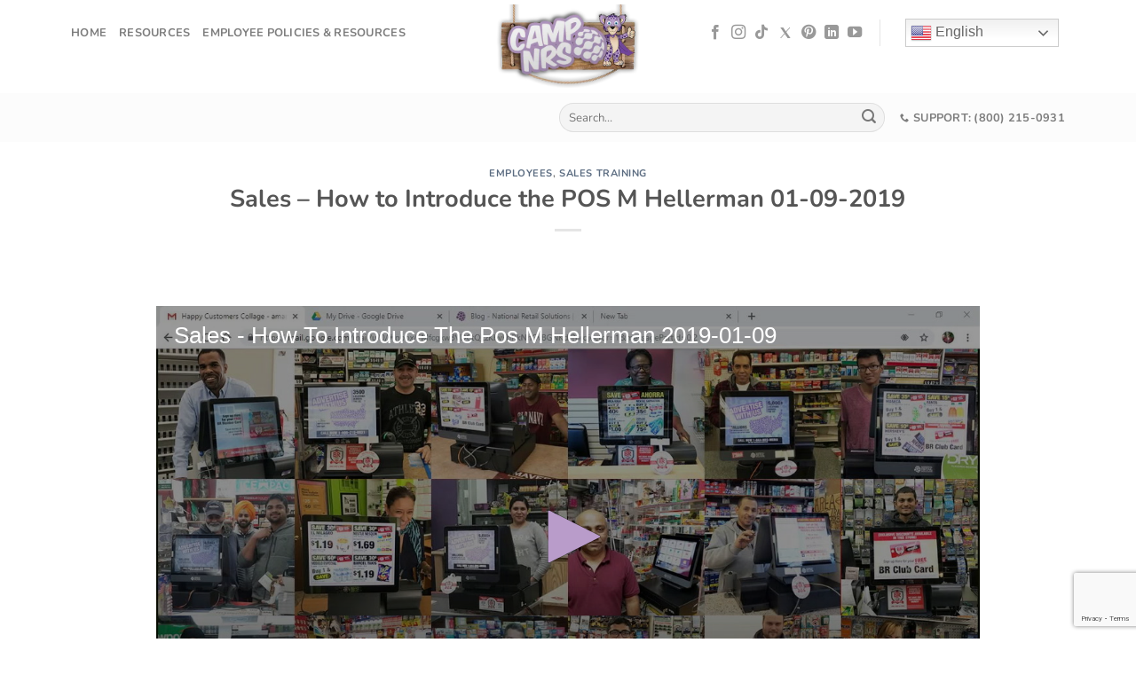

--- FILE ---
content_type: text/html; charset=UTF-8
request_url: https://campnrs.com/english/employees/sales-training/sales-how-to-introduce-the-pos-m-hellerman-01-09-2019/
body_size: 22080
content:
<!DOCTYPE html>
<html lang="en-US" class="loading-site no-js">
<head>
	<meta charset="UTF-8" />
	<link rel="profile" href="http://gmpg.org/xfn/11" />
	<link rel="pingback" href="https://campnrs.com/xmlrpc.php" />

	<!-- Manifest added by SuperPWA - Progressive Web Apps Plugin For WordPress -->
<link rel="manifest" href="/superpwa-manifest-nginx.json">
<meta name="theme-color" content="#D5E0EB">
<!-- / SuperPWA.com -->
<script>(function(html){html.className = html.className.replace(/\bno-js\b/,'js')})(document.documentElement);</script>
<meta name='robots' content='index, follow, max-image-preview:large, max-snippet:-1, max-video-preview:-1' />
	<style>img:is([sizes="auto" i], [sizes^="auto," i]) { contain-intrinsic-size: 3000px 1500px }</style>
	<meta name="viewport" content="width=device-width, initial-scale=1" />
	<!-- This site is optimized with the Yoast SEO plugin v26.8 - https://yoast.com/product/yoast-seo-wordpress/ -->
	<title>Sales - How to Introduce the POS M Hellerman 01-09-2019 - CampNRS</title>
	<link rel="canonical" href="https://campnrs.com/english/employees/sales-training/sales-how-to-introduce-the-pos-m-hellerman-01-09-2019/" />
	<meta property="og:locale" content="en_US" />
	<meta property="og:type" content="article" />
	<meta property="og:title" content="Sales - How to Introduce the POS M Hellerman 01-09-2019 - CampNRS" />
	<meta property="og:url" content="https://campnrs.com/english/employees/sales-training/sales-how-to-introduce-the-pos-m-hellerman-01-09-2019/" />
	<meta property="og:site_name" content="CampNRS" />
	<meta property="article:published_time" content="2019-01-11T23:06:51+00:00" />
	<meta property="article:modified_time" content="2020-07-24T16:07:22+00:00" />
	<meta property="og:image" content="https://campnrs.com/wp-content/uploads/2018/07/vid_cover_english-1.jpg" />
	<meta property="og:image:width" content="400" />
	<meta property="og:image:height" content="225" />
	<meta property="og:image:type" content="image/jpeg" />
	<meta name="author" content="fausto batista" />
	<meta name="twitter:card" content="summary_large_image" />
	<meta name="twitter:label1" content="Written by" />
	<meta name="twitter:data1" content="fausto batista" />
	<script type="application/ld+json" class="yoast-schema-graph">{"@context":"https://schema.org","@graph":[{"@type":"Article","@id":"https://campnrs.com/english/employees/sales-training/sales-how-to-introduce-the-pos-m-hellerman-01-09-2019/#article","isPartOf":{"@id":"https://campnrs.com/english/employees/sales-training/sales-how-to-introduce-the-pos-m-hellerman-01-09-2019/"},"author":{"name":"fausto batista","@id":"https://campnrs.com/#/schema/person/6da80f2ba0859c71bcfbd9cbe73ad07e"},"headline":"Sales &#8211; How to Introduce the POS M Hellerman 01-09-2019","datePublished":"2019-01-11T23:06:51+00:00","dateModified":"2020-07-24T16:07:22+00:00","mainEntityOfPage":{"@id":"https://campnrs.com/english/employees/sales-training/sales-how-to-introduce-the-pos-m-hellerman-01-09-2019/"},"wordCount":11,"publisher":{"@id":"https://campnrs.com/#organization"},"image":{"@id":"https://campnrs.com/english/employees/sales-training/sales-how-to-introduce-the-pos-m-hellerman-01-09-2019/#primaryimage"},"thumbnailUrl":"https://campnrs.com/wp-content/uploads/2018/07/vid_cover_english-1.jpg","articleSection":["Employees","Sales Training"],"inLanguage":"en-US"},{"@type":"WebPage","@id":"https://campnrs.com/english/employees/sales-training/sales-how-to-introduce-the-pos-m-hellerman-01-09-2019/","url":"https://campnrs.com/english/employees/sales-training/sales-how-to-introduce-the-pos-m-hellerman-01-09-2019/","name":"Sales - How to Introduce the POS M Hellerman 01-09-2019 - CampNRS","isPartOf":{"@id":"https://campnrs.com/#website"},"primaryImageOfPage":{"@id":"https://campnrs.com/english/employees/sales-training/sales-how-to-introduce-the-pos-m-hellerman-01-09-2019/#primaryimage"},"image":{"@id":"https://campnrs.com/english/employees/sales-training/sales-how-to-introduce-the-pos-m-hellerman-01-09-2019/#primaryimage"},"thumbnailUrl":"https://campnrs.com/wp-content/uploads/2018/07/vid_cover_english-1.jpg","datePublished":"2019-01-11T23:06:51+00:00","dateModified":"2020-07-24T16:07:22+00:00","breadcrumb":{"@id":"https://campnrs.com/english/employees/sales-training/sales-how-to-introduce-the-pos-m-hellerman-01-09-2019/#breadcrumb"},"inLanguage":"en-US","potentialAction":[{"@type":"ReadAction","target":["https://campnrs.com/english/employees/sales-training/sales-how-to-introduce-the-pos-m-hellerman-01-09-2019/"]}]},{"@type":"ImageObject","inLanguage":"en-US","@id":"https://campnrs.com/english/employees/sales-training/sales-how-to-introduce-the-pos-m-hellerman-01-09-2019/#primaryimage","url":"https://campnrs.com/wp-content/uploads/2018/07/vid_cover_english-1.jpg","contentUrl":"https://campnrs.com/wp-content/uploads/2018/07/vid_cover_english-1.jpg","width":400,"height":225},{"@type":"BreadcrumbList","@id":"https://campnrs.com/english/employees/sales-training/sales-how-to-introduce-the-pos-m-hellerman-01-09-2019/#breadcrumb","itemListElement":[{"@type":"ListItem","position":1,"name":"Home","item":"https://campnrs.com/"},{"@type":"ListItem","position":2,"name":"Pageposts","item":"https://campnrs.com/testtt/"},{"@type":"ListItem","position":3,"name":"Sales &#8211; How to Introduce the POS M Hellerman 01-09-2019"}]},{"@type":"WebSite","@id":"https://campnrs.com/#website","url":"https://campnrs.com/","name":"CampNRS","description":"The Official NRS POS Training Site","publisher":{"@id":"https://campnrs.com/#organization"},"potentialAction":[{"@type":"SearchAction","target":{"@type":"EntryPoint","urlTemplate":"https://campnrs.com/?s={search_term_string}"},"query-input":{"@type":"PropertyValueSpecification","valueRequired":true,"valueName":"search_term_string"}}],"inLanguage":"en-US"},{"@type":"Organization","@id":"https://campnrs.com/#organization","name":"National Retail Solutions","url":"https://campnrs.com/","logo":{"@type":"ImageObject","inLanguage":"en-US","@id":"https://campnrs.com/#/schema/logo/image/","url":"https://campnrs.com/wp-content/uploads/2018/07/nrslogo-300-1.png","contentUrl":"https://campnrs.com/wp-content/uploads/2018/07/nrslogo-300-1.png","width":347,"height":125,"caption":"National Retail Solutions"},"image":{"@id":"https://campnrs.com/#/schema/logo/image/"}},{"@type":"Person","@id":"https://campnrs.com/#/schema/person/6da80f2ba0859c71bcfbd9cbe73ad07e","name":"fausto batista","image":{"@type":"ImageObject","inLanguage":"en-US","@id":"https://campnrs.com/#/schema/person/image/","url":"https://secure.gravatar.com/avatar/8dbeaafe81d19c3d174bda222c4d912d178d3f666f5fc11f974735fb8c015c0f?s=96&d=mm&r=g","contentUrl":"https://secure.gravatar.com/avatar/8dbeaafe81d19c3d174bda222c4d912d178d3f666f5fc11f974735fb8c015c0f?s=96&d=mm&r=g","caption":"fausto batista"}}]}</script>
	<!-- / Yoast SEO plugin. -->


<link rel='prefetch' href='https://campnrs.com/wp-content/themes/flatsome/assets/js/flatsome.js?ver=8e60d746741250b4dd4e' />
<link rel='prefetch' href='https://campnrs.com/wp-content/themes/flatsome/assets/js/chunk.slider.js?ver=3.19.4' />
<link rel='prefetch' href='https://campnrs.com/wp-content/themes/flatsome/assets/js/chunk.popups.js?ver=3.19.4' />
<link rel='prefetch' href='https://campnrs.com/wp-content/themes/flatsome/assets/js/chunk.tooltips.js?ver=3.19.4' />
<link rel="alternate" type="application/rss+xml" title="CampNRS &raquo; Feed" href="https://campnrs.com/feed/" />
<link rel="alternate" type="application/rss+xml" title="CampNRS &raquo; Comments Feed" href="https://campnrs.com/comments/feed/" />
<link rel="alternate" type="application/rss+xml" title="CampNRS &raquo; Sales &#8211; How to Introduce the POS M Hellerman 01-09-2019 Comments Feed" href="https://campnrs.com/english/employees/sales-training/sales-how-to-introduce-the-pos-m-hellerman-01-09-2019/feed/" />
<script type="text/javascript">
/* <![CDATA[ */
window._wpemojiSettings = {"baseUrl":"https:\/\/s.w.org\/images\/core\/emoji\/16.0.1\/72x72\/","ext":".png","svgUrl":"https:\/\/s.w.org\/images\/core\/emoji\/16.0.1\/svg\/","svgExt":".svg","source":{"concatemoji":"https:\/\/campnrs.com\/wp-includes\/js\/wp-emoji-release.min.js?ver=6.8.3"}};
/*! This file is auto-generated */
!function(s,n){var o,i,e;function c(e){try{var t={supportTests:e,timestamp:(new Date).valueOf()};sessionStorage.setItem(o,JSON.stringify(t))}catch(e){}}function p(e,t,n){e.clearRect(0,0,e.canvas.width,e.canvas.height),e.fillText(t,0,0);var t=new Uint32Array(e.getImageData(0,0,e.canvas.width,e.canvas.height).data),a=(e.clearRect(0,0,e.canvas.width,e.canvas.height),e.fillText(n,0,0),new Uint32Array(e.getImageData(0,0,e.canvas.width,e.canvas.height).data));return t.every(function(e,t){return e===a[t]})}function u(e,t){e.clearRect(0,0,e.canvas.width,e.canvas.height),e.fillText(t,0,0);for(var n=e.getImageData(16,16,1,1),a=0;a<n.data.length;a++)if(0!==n.data[a])return!1;return!0}function f(e,t,n,a){switch(t){case"flag":return n(e,"\ud83c\udff3\ufe0f\u200d\u26a7\ufe0f","\ud83c\udff3\ufe0f\u200b\u26a7\ufe0f")?!1:!n(e,"\ud83c\udde8\ud83c\uddf6","\ud83c\udde8\u200b\ud83c\uddf6")&&!n(e,"\ud83c\udff4\udb40\udc67\udb40\udc62\udb40\udc65\udb40\udc6e\udb40\udc67\udb40\udc7f","\ud83c\udff4\u200b\udb40\udc67\u200b\udb40\udc62\u200b\udb40\udc65\u200b\udb40\udc6e\u200b\udb40\udc67\u200b\udb40\udc7f");case"emoji":return!a(e,"\ud83e\udedf")}return!1}function g(e,t,n,a){var r="undefined"!=typeof WorkerGlobalScope&&self instanceof WorkerGlobalScope?new OffscreenCanvas(300,150):s.createElement("canvas"),o=r.getContext("2d",{willReadFrequently:!0}),i=(o.textBaseline="top",o.font="600 32px Arial",{});return e.forEach(function(e){i[e]=t(o,e,n,a)}),i}function t(e){var t=s.createElement("script");t.src=e,t.defer=!0,s.head.appendChild(t)}"undefined"!=typeof Promise&&(o="wpEmojiSettingsSupports",i=["flag","emoji"],n.supports={everything:!0,everythingExceptFlag:!0},e=new Promise(function(e){s.addEventListener("DOMContentLoaded",e,{once:!0})}),new Promise(function(t){var n=function(){try{var e=JSON.parse(sessionStorage.getItem(o));if("object"==typeof e&&"number"==typeof e.timestamp&&(new Date).valueOf()<e.timestamp+604800&&"object"==typeof e.supportTests)return e.supportTests}catch(e){}return null}();if(!n){if("undefined"!=typeof Worker&&"undefined"!=typeof OffscreenCanvas&&"undefined"!=typeof URL&&URL.createObjectURL&&"undefined"!=typeof Blob)try{var e="postMessage("+g.toString()+"("+[JSON.stringify(i),f.toString(),p.toString(),u.toString()].join(",")+"));",a=new Blob([e],{type:"text/javascript"}),r=new Worker(URL.createObjectURL(a),{name:"wpTestEmojiSupports"});return void(r.onmessage=function(e){c(n=e.data),r.terminate(),t(n)})}catch(e){}c(n=g(i,f,p,u))}t(n)}).then(function(e){for(var t in e)n.supports[t]=e[t],n.supports.everything=n.supports.everything&&n.supports[t],"flag"!==t&&(n.supports.everythingExceptFlag=n.supports.everythingExceptFlag&&n.supports[t]);n.supports.everythingExceptFlag=n.supports.everythingExceptFlag&&!n.supports.flag,n.DOMReady=!1,n.readyCallback=function(){n.DOMReady=!0}}).then(function(){return e}).then(function(){var e;n.supports.everything||(n.readyCallback(),(e=n.source||{}).concatemoji?t(e.concatemoji):e.wpemoji&&e.twemoji&&(t(e.twemoji),t(e.wpemoji)))}))}((window,document),window._wpemojiSettings);
/* ]]> */
</script>
<style id='wp-emoji-styles-inline-css' type='text/css'>

	img.wp-smiley, img.emoji {
		display: inline !important;
		border: none !important;
		box-shadow: none !important;
		height: 1em !important;
		width: 1em !important;
		margin: 0 0.07em !important;
		vertical-align: -0.1em !important;
		background: none !important;
		padding: 0 !important;
	}
</style>
<style id='wp-block-library-inline-css' type='text/css'>
:root{--wp-admin-theme-color:#007cba;--wp-admin-theme-color--rgb:0,124,186;--wp-admin-theme-color-darker-10:#006ba1;--wp-admin-theme-color-darker-10--rgb:0,107,161;--wp-admin-theme-color-darker-20:#005a87;--wp-admin-theme-color-darker-20--rgb:0,90,135;--wp-admin-border-width-focus:2px;--wp-block-synced-color:#7a00df;--wp-block-synced-color--rgb:122,0,223;--wp-bound-block-color:var(--wp-block-synced-color)}@media (min-resolution:192dpi){:root{--wp-admin-border-width-focus:1.5px}}.wp-element-button{cursor:pointer}:root{--wp--preset--font-size--normal:16px;--wp--preset--font-size--huge:42px}:root .has-very-light-gray-background-color{background-color:#eee}:root .has-very-dark-gray-background-color{background-color:#313131}:root .has-very-light-gray-color{color:#eee}:root .has-very-dark-gray-color{color:#313131}:root .has-vivid-green-cyan-to-vivid-cyan-blue-gradient-background{background:linear-gradient(135deg,#00d084,#0693e3)}:root .has-purple-crush-gradient-background{background:linear-gradient(135deg,#34e2e4,#4721fb 50%,#ab1dfe)}:root .has-hazy-dawn-gradient-background{background:linear-gradient(135deg,#faaca8,#dad0ec)}:root .has-subdued-olive-gradient-background{background:linear-gradient(135deg,#fafae1,#67a671)}:root .has-atomic-cream-gradient-background{background:linear-gradient(135deg,#fdd79a,#004a59)}:root .has-nightshade-gradient-background{background:linear-gradient(135deg,#330968,#31cdcf)}:root .has-midnight-gradient-background{background:linear-gradient(135deg,#020381,#2874fc)}.has-regular-font-size{font-size:1em}.has-larger-font-size{font-size:2.625em}.has-normal-font-size{font-size:var(--wp--preset--font-size--normal)}.has-huge-font-size{font-size:var(--wp--preset--font-size--huge)}.has-text-align-center{text-align:center}.has-text-align-left{text-align:left}.has-text-align-right{text-align:right}#end-resizable-editor-section{display:none}.aligncenter{clear:both}.items-justified-left{justify-content:flex-start}.items-justified-center{justify-content:center}.items-justified-right{justify-content:flex-end}.items-justified-space-between{justify-content:space-between}.screen-reader-text{border:0;clip-path:inset(50%);height:1px;margin:-1px;overflow:hidden;padding:0;position:absolute;width:1px;word-wrap:normal!important}.screen-reader-text:focus{background-color:#ddd;clip-path:none;color:#444;display:block;font-size:1em;height:auto;left:5px;line-height:normal;padding:15px 23px 14px;text-decoration:none;top:5px;width:auto;z-index:100000}html :where(.has-border-color){border-style:solid}html :where([style*=border-top-color]){border-top-style:solid}html :where([style*=border-right-color]){border-right-style:solid}html :where([style*=border-bottom-color]){border-bottom-style:solid}html :where([style*=border-left-color]){border-left-style:solid}html :where([style*=border-width]){border-style:solid}html :where([style*=border-top-width]){border-top-style:solid}html :where([style*=border-right-width]){border-right-style:solid}html :where([style*=border-bottom-width]){border-bottom-style:solid}html :where([style*=border-left-width]){border-left-style:solid}html :where(img[class*=wp-image-]){height:auto;max-width:100%}:where(figure){margin:0 0 1em}html :where(.is-position-sticky){--wp-admin--admin-bar--position-offset:var(--wp-admin--admin-bar--height,0px)}@media screen and (max-width:600px){html :where(.is-position-sticky){--wp-admin--admin-bar--position-offset:0px}}
</style>
<link rel='stylesheet' id='contact-form-7-css' href='https://campnrs.com/wp-content/plugins/contact-form-7/includes/css/styles.css?ver=6.1.4' type='text/css' media='all' />
<link rel='stylesheet' id='wpa-css-css' href='https://campnrs.com/wp-content/plugins/honeypot/includes/css/wpa.css?ver=2.3.04' type='text/css' media='all' />
<link rel='stylesheet' id='bsearch-style-css' href='https://campnrs.com/wp-content/plugins/better-search/includes/css/bsearch-styles.min.css?ver=4.2.2' type='text/css' media='all' />
<link rel='stylesheet' id='flatsome-css' href='https://campnrs.com/wp-content/themes/flatsome/style.css?ver=6.8.3' type='text/css' media='all' />
<link rel='stylesheet' id='child-style-css' href='https://campnrs.com/wp-content/themes/flatsome-child/style.css?ver=9' type='text/css' media='all' />
<link rel='stylesheet' id='flatsome-main-css' href='https://campnrs.com/wp-content/themes/flatsome/assets/css/flatsome.css?ver=3.19.4' type='text/css' media='all' />
<style id='flatsome-main-inline-css' type='text/css'>
@font-face {
				font-family: "fl-icons";
				font-display: block;
				src: url(https://campnrs.com/wp-content/themes/flatsome/assets/css/icons/fl-icons.eot?v=3.19.4);
				src:
					url(https://campnrs.com/wp-content/themes/flatsome/assets/css/icons/fl-icons.eot#iefix?v=3.19.4) format("embedded-opentype"),
					url(https://campnrs.com/wp-content/themes/flatsome/assets/css/icons/fl-icons.woff2?v=3.19.4) format("woff2"),
					url(https://campnrs.com/wp-content/themes/flatsome/assets/css/icons/fl-icons.ttf?v=3.19.4) format("truetype"),
					url(https://campnrs.com/wp-content/themes/flatsome/assets/css/icons/fl-icons.woff?v=3.19.4) format("woff"),
					url(https://campnrs.com/wp-content/themes/flatsome/assets/css/icons/fl-icons.svg?v=3.19.4#fl-icons) format("svg");
			}
</style>
<link rel='stylesheet' id='flatsome-style-css' href='https://campnrs.com/wp-content/themes/flatsome-child/style.css?ver=6.8.3' type='text/css' media='all' />
<script type="text/javascript" id="jquery-core-js-extra">
/* <![CDATA[ */
var wpadcf7sl_public = {"ajaxurl":"https:\/\/campnrs.com\/wp-admin\/admin-ajax.php","nonce":"0514558e0e"};
/* ]]> */
</script>
<script type="text/javascript" src="https://campnrs.com/wp-includes/js/jquery/jquery.min.js?ver=3.7.1" id="jquery-core-js"></script>
<script type="text/javascript" src="https://campnrs.com/wp-includes/js/jquery/jquery-migrate.min.js?ver=3.4.1" id="jquery-migrate-js"></script>
<script type="text/javascript" src="https://campnrs.com/wp-content/themes/flatsome-child/js/jq-slidetoggle.js?ver=123" id="jq-slidetoggle-js"></script>
<link rel="https://api.w.org/" href="https://campnrs.com/wp-json/" /><link rel="alternate" title="JSON" type="application/json" href="https://campnrs.com/wp-json/wp/v2/posts/3252" /><link rel="EditURI" type="application/rsd+xml" title="RSD" href="https://campnrs.com/xmlrpc.php?rsd" />
<link rel='shortlink' href='https://campnrs.com/?p=3252' />
<link rel="alternate" title="oEmbed (JSON)" type="application/json+oembed" href="https://campnrs.com/wp-json/oembed/1.0/embed?url=https%3A%2F%2Fcampnrs.com%2Fenglish%2Femployees%2Fsales-training%2Fsales-how-to-introduce-the-pos-m-hellerman-01-09-2019%2F" />
<link rel="alternate" title="oEmbed (XML)" type="text/xml+oembed" href="https://campnrs.com/wp-json/oembed/1.0/embed?url=https%3A%2F%2Fcampnrs.com%2Fenglish%2Femployees%2Fsales-training%2Fsales-how-to-introduce-the-pos-m-hellerman-01-09-2019%2F&#038;format=xml" />
<link rel="icon" href="https://campnrs.com/wp-content/uploads/2018/06/cropped-camp-nrs-logo-1-32x32.png" sizes="32x32" />
<link rel="icon" href="https://campnrs.com/wp-content/uploads/2018/06/cropped-camp-nrs-logo-1-192x192.png" sizes="192x192" />
<link rel="apple-touch-icon" href="https://campnrs.com/wp-content/uploads/2018/06/cropped-camp-nrs-logo-1-180x180.png" />
<meta name="msapplication-TileImage" content="https://campnrs.com/wp-content/uploads/2018/06/cropped-camp-nrs-logo-1-270x270.png" />
<style id="custom-css" type="text/css">:root {--primary-color: #8859af;--fs-color-primary: #8859af;--fs-color-secondary: #5b41eb;--fs-color-success: #99ed44;--fs-color-alert: #fcb9b9;--fs-experimental-link-color: #334862;--fs-experimental-link-color-hover: #111;}.tooltipster-base {--tooltip-color: #fff;--tooltip-bg-color: #000;}.off-canvas-right .mfp-content, .off-canvas-left .mfp-content {--drawer-width: 300px;}html{background-color:#ffffff!important;}.container-width, .full-width .ubermenu-nav, .container, .row{max-width: 1150px}.row.row-collapse{max-width: 1120px}.row.row-small{max-width: 1142.5px}.row.row-large{max-width: 1180px}.header-main{height: 105px}#logo img{max-height: 105px}#logo{width:244px;}#logo img{padding:5px 0;}.header-bottom{min-height: 55px}.header-top{min-height: 30px}.transparent .header-main{height: 298px}.transparent #logo img{max-height: 298px}.has-transparent + .page-title:first-of-type,.has-transparent + #main > .page-title,.has-transparent + #main > div > .page-title,.has-transparent + #main .page-header-wrapper:first-of-type .page-title{padding-top: 348px;}.header.show-on-scroll,.stuck .header-main{height:70px!important}.stuck #logo img{max-height: 70px!important}.search-form{ width: 33%;}.header-bottom {background-color: #fcfcfc}.header-main .nav > li > a{line-height: 16px }.header-wrapper:not(.stuck) .header-main .header-nav{margin-top: -32px }.stuck .header-main .nav > li > a{line-height: 50px }@media (max-width: 549px) {.header-main{height: 70px}#logo img{max-height: 70px}}.nav-dropdown-has-arrow.nav-dropdown-has-border li.has-dropdown:before{border-bottom-color: #ffffff;}.nav .nav-dropdown{border-color: #ffffff }.nav-dropdown{border-radius:3px}.nav-dropdown{font-size:89%}.nav-dropdown-has-arrow li.has-dropdown:after{border-bottom-color: rgba(255,255,255,0.97);}.nav .nav-dropdown{background-color: rgba(255,255,255,0.97)}.blog-wrapper{background-color: #ffffff;}@media screen and (max-width: 549px){body{font-size: 100%;}}body{font-family: Nunito, sans-serif;}body {font-weight: 400;font-style: normal;}.nav > li > a {font-family: Nunito, sans-serif;}.mobile-sidebar-levels-2 .nav > li > ul > li > a {font-family: Nunito, sans-serif;}.nav > li > a,.mobile-sidebar-levels-2 .nav > li > ul > li > a {font-weight: 700;font-style: normal;}h1,h2,h3,h4,h5,h6,.heading-font, .off-canvas-center .nav-sidebar.nav-vertical > li > a{font-family: Nunito, sans-serif;}h1,h2,h3,h4,h5,h6,.heading-font,.banner h1,.banner h2 {font-weight: 700;font-style: normal;}.alt-font{font-family: Lato, sans-serif;}.alt-font {font-weight: 400!important;font-style: normal!important;}.absolute-footer, html{background-color: #0a0a0a}.nav-vertical-fly-out > li + li {border-top-width: 1px; border-top-style: solid;}/* Custom CSS */.nav.nav-vertical {justify-content: flex-start;/*margin-bottom: 170% !important;*/}footer.entry-meta {display: none !important;}.search .article-inner {border: 1px solid rgba(0,0,0,0.23) !important;padding-top: 50px !important;transition: all 200ms ease-in-out !important;}.search .article-inner:hover{ border: 1px solid rgba(136, 89, 175, 0.99) !important; border-radius:8px;}a.accordion-title{ border: 1px solid #780ba5;box-shadow: rgba(0, 0, 0, 0.01) 0px 0px 0px 0px;transition: box-shadow 800ms ease-in-out;}a.accordion-title:hover{box-shadow: 0 4px 8px 0 rgba(0, 0, 0, 0.2), 0 6px 20px 0 rgba(0, 0, 0, 0.05);}.accordion-title{border-bottom:1px solid rgba(120,11,165,0.0) !important;transition: all 1.5s ease-in-out;}.accordion-item:nth-last-child(1) > .accordion-title{border-bottom: 1px solid rgba(120,11,165,1) !important;}.accordion-title.plain.active {border-bottom: 1px solid rgba(120,11,165,1) !important;}.accordion-inner{box-shadow: rgba(0, 0, 0, 0.01) 0px 4px 80px 0px;transition: all 800ms ease-in-out;}.accordion-inner:hover{box-shadow: rgba(0, 0, 0, 0.04) 0px 4px 80px 0px, rgba(0, 0, 0, 0.05) 0px 6px 20px 0px;}.hov-row{box-shadow: rgba(0, 0, 0, 0.01) 0px 4px 80px 0px !important;transition: all 800ms ease-in-out;padding-top: 15px;}.hov-row:hover{box-shadow: rgba(0, 0, 0, 0.04) 0px 4px 80px 0px, rgba(0, 0, 0, 0.05) 0px 6px 20px 0px !important;}.nav-tabs+.tab-panels { border: 0px solid #ddd !important;}#survey_form{background-color: rgba(0,0,0,0) !important;box-shadow: 0 0 0 !important;}.mfp-bg.mfp-ready {opacity: .1 !important;}.survey{margin-top:-80px !important;}.badge.post-date{display:none !important;}.tab-panels{ padding-top: 25px !important;}.comment-respond{display:none !important;}.sticky-help{padding:20px; padding-top:29px; border: 1px solid rgba(253,253,253,0.7); text-align:center; -webkit-transition: all 500ms ease-in-out !important;transition: all 500ms ease-in-out !important;background-color: rgba(250,250,250, 0.9);}.sticky-help:hover{border: 1px solid rgba(165, 129, 171, 1) !important; background-color: rgba(250,250,250, 0.0);}.pos-menu-btn > .col-inner > .img > a{transition: all 3s ease-in-out !important;-webkit-transition: all 3s ease-in-out !important; }.nav.nav-vertical {/*margin-bottom: 170% !important;*/}footer.entry-meta {display: none !important;}.search .article-inner {border: 1px solid rgba(0,0,0,0.23) !important;padding-top: 50px !important;transition: all 200ms ease-in-out !important;}.search .article-inner:hover{ border: 1px solid rgba(136, 89, 175, 0.99) !important; border-radius:8px;}a.accordion-title{ border: 1px solid #780ba5;box-shadow: rgba(0, 0, 0, 0.01) 0px 0px 0px 0px;transition: box-shadow 800ms ease-in-out;}a.accordion-title:hover{box-shadow: 0 4px 8px 0 rgba(0, 0, 0, 0.2), 0 6px 20px 0 rgba(0, 0, 0, 0.05);}.accordion-title{border-bottom:1px solid rgba(120,11,165,0.0) !important;transition: all 1.5s ease-in-out;}.accordion-item:nth-last-child(1) > .accordion-title{border-bottom: 1px solid rgba(120,11,165,1) !important;}.accordion-title.plain.active {border-bottom: 1px solid rgba(120,11,165,1) !important;}.accordion-inner{box-shadow: rgba(0, 0, 0, 0.01) 0px 4px 80px 0px;transition: all 800ms ease-in-out;}.accordion-inner:hover{box-shadow: rgba(0, 0, 0, 0.04) 0px 4px 80px 0px, rgba(0, 0, 0, 0.05) 0px 6px 20px 0px;}.hov-row{box-shadow: rgba(0, 0, 0, 0.01) 0px 4px 80px 0px !important;transition: all 800ms ease-in-out;padding-top: 15px;}.hov-row:hover{box-shadow: rgba(0, 0, 0, 0.04) 0px 4px 80px 0px, rgba(0, 0, 0, 0.05) 0px 6px 20px 0px !important;}.nav-tabs+.tab-panels { border: 0px solid #ddd !important;}#survey_form{background-color: rgba(0,0,0,0) !important;box-shadow: 0 0 0 !important;}#super_trooper{background-color: rgba(0,0,0,0);}#help_form{background-color: rgba(0,0,0,0);}.mfp-bg.mfp-ready {opacity: .1 !important;}.survey{margin-top:-80px !important;}.lightbox-content { box-shadow: 3px 3px 20px 0 rgba(0,0,0,0);}.badge.post-date{display:none !important;}.tab-panels{ padding-top: 25px !important;}.comment-respond{display:none !important;}.sticky-help{padding:20px; padding-top:29px; border: 1px solid rgba(253,253,253,0.7); text-align:center; -webkit-transition: all 500ms ease-in-out !important;transition: all 500ms ease-in-out !important;background-color: rgba(250,250,250, 0.9);}.sticky-help:hover{border: 1px solid rgba(165, 129, 171, 1) !important; background-color: rgba(250,250,250, 0.0);}.button.primary.main-btn{background-color:rgba(171, 133, 177,1) !important;}.button.primary.main-btn:hover{ color:#fff;box-shadow: 0px 5px 10px rgba(0,0,0, 0.3);background-color: rgba(137, 80, 160,1) !important;}.button.primary.main-btn:active{ transform: scale(0.97);}.pos-menu-btn > .col-inner > .img > a{transition: all 3s ease-in-out !important;-webkit-transition: all 3s ease-in-out !important; }li#menu-item-1605 > ul.nav-dropdown{max-height: 85vh;overflow-y: auto;display: inline-block;text-align: -webkit-match-parent;}.important-btn{text-align:center; padding: 10px 20px; background-color: #fafafa; box-shadow: 0px 8px 18px 1px rgba(0,0,0,0.1);transition: all 400ms ease-in-out;}.important-btn:hover{color:#8859af;background-color: #fafafa;box-shadow: 0px 8px 18px 1px rgba(0,0,0,0.3);}div.wpcf7-mail-sent-ok {border: 2px solid #51bf22;}.purple-gradient-btn{background: rgb(220,133,246);background: -moz-linear-gradient(-45deg, rgba(220,133,246,1) 0%, rgba(141,102,217,1) 100%);background: -webkit-linear-gradient(-45deg, rgba(220,133,246,1) 0%,rgba(141,102,217,1) 100%);background: linear-gradient(135deg, rgba(220,133,246,1) 0%,rgba(141,102,217,1) 100%);filter: progid:DXImageTransform.Microsoft.gradient( startColorstr='#dc85f6', endColorstr='#8d66d9',GradientType=1 );}button.toggle{display: none;}#login > p {font-size:150% !important;}.pacotrooper{margin-left:-50px !important;}.footer-links-align{ text-align:left;} .nrs-pos-nolink{ display: none;}.divider.divider-wider {max-width: 30%;}@media screen and (max-width: 1030px) and (min-width: 1020px){.nrs-link-btn {display: none !important;} .nrs-pos-nolink{ display: initial;}}.logo-resnick {background: url(https://campnrs.com/wp-content/uploads/2020/03/Resnick-Logo-LowRes-min.png) no-repeat;background-position: top right;background-size: 33%;}.logo-nrs-app {background: url(https://campnrs.com/wp-content/uploads/2020/03/MerchantApp-Logo-Rounded-Edges.png) no-repeat;background-position: right 3% top 0px;background-size: 12%;}.brclub-pwup {background: url(https://campnrs.com/wp-content/uploads/2020/09/BR_Club_Logo_Final_new_sm.png) no-repeat;background-position: top right;background-size: 15%;}.pwup-id-scanner {background: url(https://campnrs.com/wp-content/uploads/2020/07/scanner.png) no-repeat;background-position: top right;background-size: 15%;}.pwup-tobacco {background: url(https://campnrs.com/wp-content/uploads/2020/08/tobacco.png) no-repeat;background-position: top right;background-size: 15%;}.pwup-trustpilot {background: url(https://campnrs.com/wp-content/uploads/2021/01/trustpilotgoogle-logo.png) no-repeat;background-position: top right;background-size: 20%;}.pwup-funding {background: url(https://campnrs.com/wp-content/uploads/2021/03/nrsfundinglogo500.png) no-repeat;background-position: calc(100% - 16px) 0%;background-size: 70px;}.pwup-petro {background: url(https://campnrs.com/wp-content/uploads/2022/03/NRS-Petro_logo.png) no-repeat;background-position: top right;background-size: 15%;}.pwup-timeclock {background: url(https://campnrs.com/wp-content/uploads/2021/04/timeclock.png) no-repeat;background-position: calc(100% - 16px) 0%;background-size: 13%;}.pwup-ecommerce {background: url(https://campnrs.com/wp-content/uploads/2021/07/ecommerce-pwtrup.png) no-repeat; background-position: calc(100% - 16px) 0%;background-size: 20%;}.pwup-ebt {background: url(https://campnrs.com/wp-content/uploads/2021/03/ebt-logo.png) no-repeat;background-position: calc(100% - 16px) 0%;background-size: 16%;}.pwup-panic {background: url(https://campnrs.com/wp-content/uploads/2021/10/panic-alarm-bell.png) no-repeat;background-position: calc(100% - 16px) 0%;background-size: 13%;}.pwup-pro-advanced {background: url(https://campnrs.com/wp-content/uploads/2021/11/pro-advanced-icons.png) no-repeat;background-position: calc(100% - 16px) 0%;background-size: 13%;}.pwup-ewic{background: url(https://campnrs.com/wp-content/uploads/2022/09/NRS_eWIC_icon_256x256.png) no-repeat;background-position: top right;background-size: 70px;}.pwup-findmybiz{background: url(https://campnrs.com/wp-content/uploads/2022/12/nrscinchfindmybizlogo.png) no-repeat;background-position: top right;background-size: 70px;}.pwup-advanced{background: url(https://campnrs.com/wp-content/uploads/2023/02/advancedplan-bnr.png) no-repeat;background-position: top right;background-size: 70px;}.pwup-ewic-ebt{background: url(https://campnrs.com/wp-content/uploads/2023/05/ebt-ewic.png) no-repeat;background-position: top right;background-size: 100px;}.pwup-ultimate{background: url(https://campnrs.com/wp-content/uploads/2023/05/ultimate-ecommerce-logo.png) no-repeat;background-position: top right;background-size: 100px;}.pwup-payroll{background: url(https://campnrs.com/wp-content/uploads/2023/05/NRS_Purple_icon.png) no-repeat;background-position: top right;background-size: 100px;}.pwup-grubhub{background: url(https://campnrs.com/wp-content/uploads/2025/10/grubhub-icon.png) no-repeat;background-position: top right;background-size: 100px;}.pwup-merchant-app{background: url(https://campnrs.com/wp-content/uploads/2025/10/merchant-app-logo.png) no-repeat;background-position: top right;background-size: 100px;}.pwup-online{background: url(https://campnrs.com/wp-content/uploads/2024/02/findmybiz_n_mmr.png) no-repeat;background-position: top right;background-size: 100px;}.pwup-lotto{background: url(https://campnrs.com/wp-content/uploads/2025/01/lottoshield_sm.png) no-repeat;background-position: top right;background-size: 100px;}.pwup-clean-cash {background: url(https://campnrs.com/wp-content/uploads/2025/08/cleanrate-cash4u.png) no-repeat;background-position: top right;background-size: 120px;}.pwup-kiosk {background: url(https://campnrs.com/wp-content/uploads/2025/12/kiosk_thumb_v2.png) no-repeat;background-position: calc(100% - 16px) 0%;background-size: 80px;}#panther-tile .icon-box-img img{//margin-left:20px}#loyalty-tile .icon-box-img {//margin: 5px auto;}div#col-106682218 {margin: auto;}.peripheral-menu {width: 75%;margin: 10px auto;}.peripheral-menu figure.wp-block-image {min-height: 220px;margin-bottom: 10px;}.peri-support-btn-outer a.wp-element-button{border-radius: 23px;background-color: #a476d0;padding: calc(0.667em + 2px) calc(1.333em + 2px);color: #fff;}.video-button .video-button-wrapper, .yw-play-btn{position: absolute;z-index: 2;left: calc(50% - 30px);top: calc(50% - 30px);}.video-button .col-inner{box-shadow: 0px 0px 4px 0px #00000040;}.video-button:hover .col-inner{box-shadow: 0 10px 20px rgba(0, 0, 0, .19), 0 6px 6px rgba(0, 0, 0, .22);}.video-button:hover{cursor: pointer;}.video-button:hover a{background-color: var(--fs-color-primary);border-color: var(--fs-color-primary);color: #fff;}div#col-658616433 {max-width: 300px;margin: 0;display: inline-block;float: right;flex-basis: 9%;max-width: 20%;margin-right: -50px;}#lb-router-1 a.button.primary.is-outline.nrs-link-btn {text-align: left;width: 100%;}.video-title{margin-top: 10px;}.training-videos-container {width: 80%;text-align: center;margin: auto;}/* Custom CSS Tablet */@media (max-width: 849px){.footer-links-align{text-align:center !important;}#mojo-sp-left-button{top:13% !important;}}/* Custom CSS Mobile */@media (max-width: 549px){.nav.nav-vertical {margin-bottom: 0% !important;}.peripheral-menu {width: 100%;margin: 5px;}.training-videos-container {width: 100%;text-align: center;margin: auto;}}.label-new.menu-item > a:after{content:"New";}.label-hot.menu-item > a:after{content:"Hot";}.label-sale.menu-item > a:after{content:"Sale";}.label-popular.menu-item > a:after{content:"Popular";}</style>		<style type="text/css" id="wp-custom-css">
			.wpcf7-form.sent p
{
	display:none;
}
#payroll-tile .icon-box-img {
    margin: 5px auto;
}
[id$="-tile"] .icon-box-img {
    margin: 5px auto;
}
.custom-logout{
	display: none !important;
}
.logged-in .custom-logout{
	display: block !important;
}
.logged-in .custom-login{
	display: none !important;
}
div#col-1715213899 {
    text-align: center;
    margin: 0 auto;
}
div#col-106682218 {
    margin: auto;
}
.nrs-link-btn.cntnrs {
    width: 203px;
}
.offers-container img {
    max-width: 250px;
	  border-radius: 30px 5px;
}

.page-id-8950 .tabbed-content .nav-line{
	order: 2;
}

.page-id-8950 .postopics .tabbed-content .nav-line{
	order: 1;
}

.page-id-8950 .tabbed-content .tab-panels{
	order: 1;
	padding: 0 !important;
}
.page-id-10462 .pr-grid,
.page-id-10632 .pr-grid{
	padding: 20px 0;
}
.page-id-10462 .pr-grid .section-content, 
.page-id-10632 .pr-grid .section-content{
	display: grid;
  grid-template-columns: repeat(5, 1fr);
  gap: 28px; 
	
}
.page-id-10462 .icon-box,
.page-id-10632 .icon-box{
    text-align: center;
	box-shadow: 0px 0px 4px 0px #00000040;
	padding: 12px;
	align-items: center;
	display: flex;
	flex-direction: column;
	justify-content: center;
	height: 155px;
	border-radius: 8px;
	overflow: hidden;
	transition: all .2s ease;
}
.page-id-10462 .icon-box:hover, .page-id-10632 .icon-box:hover{
	cursor: pointer;
	box-shadow: 0 10px 20px rgba(0, 0, 0, .19), 0 6px 6px rgba(0, 0, 0, .22);
}
.page-id-10462 .icon-box-img,
.page-id-10632 .icon-box-img{
	margin: 0 auto;
}
.page-id-10462 .icon-box a,
.page-id-10632 .icon-box a{
	font-size: 18px;
	line-height: 20px;
	font-weight: 600;
	margin-top: 5px;
	display: block;
	color: #000;
}
.page-id-10462 h1,
.page-id-10632 h1{
	text-align: center;
	font-size: 40px;
	color: #000;
}
.page-id-10462 .pr-grid a.plain,
.page-id-10632 .pr-grid a.plain{
	display:none;
}
.page-id-10462 .pr-grid .icon-box a.plain, .page-id-10632 .pr-grid .icon-box a.plain{
	display:block;
}

.jwplayer-button .jwplayer-wrap{
	display: none;
}

.jwplayer-button .jwplayer-wrap.active{
	display: block;
	position: fixed;
	top: 0;
	left: 0;
	width: 100%;
	background: rgba(11, 11, 11, 0.1);
	z-index:99999;
	 display: flex;
  justify-content: center; 
  align-items: center;    
  height: 100vh;  
}

.jwplayer-button .jwplayer{
	width: 900px !important;
	max-width: 90%;
}

.close-modal{
	position: absolute;
	width: 100%;
	height: 100%;
	cursor: pointer;
}
.jwplayer-button:hover .yw-play-btn .button{
	background-color: #8859af;
    border-color: #8859af;
    color: #fff;
}

@media (max-width: 1024px) {
  .page-id-10462 .pr-grid .section-content, .page-id-10632 .pr-grid .section-content {
    grid-template-columns: repeat(3, 1fr);
  }
}

@media (max-width: 640px) {
  .page-id-10462 .pr-grid .section-content, .page-id-10632 .pr-grid .section-content {
    grid-template-columns: repeat(2, 1fr);
  }
}
@media (max-width: 480px) {
  .page-id-10462 .pr-grid .section-content, .page-id-10632 .pr-grid .section-content {
    grid-template-columns: repeat(1, 1fr);
  }
}
		</style>
		<style id="kirki-inline-styles">/* cyrillic-ext */
@font-face {
  font-family: 'Nunito';
  font-style: normal;
  font-weight: 400;
  font-display: swap;
  src: url(https://campnrs.com/wp-content/fonts/nunito/XRXV3I6Li01BKofIOOaBXso.woff2) format('woff2');
  unicode-range: U+0460-052F, U+1C80-1C8A, U+20B4, U+2DE0-2DFF, U+A640-A69F, U+FE2E-FE2F;
}
/* cyrillic */
@font-face {
  font-family: 'Nunito';
  font-style: normal;
  font-weight: 400;
  font-display: swap;
  src: url(https://campnrs.com/wp-content/fonts/nunito/XRXV3I6Li01BKofIMeaBXso.woff2) format('woff2');
  unicode-range: U+0301, U+0400-045F, U+0490-0491, U+04B0-04B1, U+2116;
}
/* vietnamese */
@font-face {
  font-family: 'Nunito';
  font-style: normal;
  font-weight: 400;
  font-display: swap;
  src: url(https://campnrs.com/wp-content/fonts/nunito/XRXV3I6Li01BKofIOuaBXso.woff2) format('woff2');
  unicode-range: U+0102-0103, U+0110-0111, U+0128-0129, U+0168-0169, U+01A0-01A1, U+01AF-01B0, U+0300-0301, U+0303-0304, U+0308-0309, U+0323, U+0329, U+1EA0-1EF9, U+20AB;
}
/* latin-ext */
@font-face {
  font-family: 'Nunito';
  font-style: normal;
  font-weight: 400;
  font-display: swap;
  src: url(https://campnrs.com/wp-content/fonts/nunito/XRXV3I6Li01BKofIO-aBXso.woff2) format('woff2');
  unicode-range: U+0100-02BA, U+02BD-02C5, U+02C7-02CC, U+02CE-02D7, U+02DD-02FF, U+0304, U+0308, U+0329, U+1D00-1DBF, U+1E00-1E9F, U+1EF2-1EFF, U+2020, U+20A0-20AB, U+20AD-20C0, U+2113, U+2C60-2C7F, U+A720-A7FF;
}
/* latin */
@font-face {
  font-family: 'Nunito';
  font-style: normal;
  font-weight: 400;
  font-display: swap;
  src: url(https://campnrs.com/wp-content/fonts/nunito/XRXV3I6Li01BKofINeaB.woff2) format('woff2');
  unicode-range: U+0000-00FF, U+0131, U+0152-0153, U+02BB-02BC, U+02C6, U+02DA, U+02DC, U+0304, U+0308, U+0329, U+2000-206F, U+20AC, U+2122, U+2191, U+2193, U+2212, U+2215, U+FEFF, U+FFFD;
}
/* cyrillic-ext */
@font-face {
  font-family: 'Nunito';
  font-style: normal;
  font-weight: 700;
  font-display: swap;
  src: url(https://campnrs.com/wp-content/fonts/nunito/XRXV3I6Li01BKofIOOaBXso.woff2) format('woff2');
  unicode-range: U+0460-052F, U+1C80-1C8A, U+20B4, U+2DE0-2DFF, U+A640-A69F, U+FE2E-FE2F;
}
/* cyrillic */
@font-face {
  font-family: 'Nunito';
  font-style: normal;
  font-weight: 700;
  font-display: swap;
  src: url(https://campnrs.com/wp-content/fonts/nunito/XRXV3I6Li01BKofIMeaBXso.woff2) format('woff2');
  unicode-range: U+0301, U+0400-045F, U+0490-0491, U+04B0-04B1, U+2116;
}
/* vietnamese */
@font-face {
  font-family: 'Nunito';
  font-style: normal;
  font-weight: 700;
  font-display: swap;
  src: url(https://campnrs.com/wp-content/fonts/nunito/XRXV3I6Li01BKofIOuaBXso.woff2) format('woff2');
  unicode-range: U+0102-0103, U+0110-0111, U+0128-0129, U+0168-0169, U+01A0-01A1, U+01AF-01B0, U+0300-0301, U+0303-0304, U+0308-0309, U+0323, U+0329, U+1EA0-1EF9, U+20AB;
}
/* latin-ext */
@font-face {
  font-family: 'Nunito';
  font-style: normal;
  font-weight: 700;
  font-display: swap;
  src: url(https://campnrs.com/wp-content/fonts/nunito/XRXV3I6Li01BKofIO-aBXso.woff2) format('woff2');
  unicode-range: U+0100-02BA, U+02BD-02C5, U+02C7-02CC, U+02CE-02D7, U+02DD-02FF, U+0304, U+0308, U+0329, U+1D00-1DBF, U+1E00-1E9F, U+1EF2-1EFF, U+2020, U+20A0-20AB, U+20AD-20C0, U+2113, U+2C60-2C7F, U+A720-A7FF;
}
/* latin */
@font-face {
  font-family: 'Nunito';
  font-style: normal;
  font-weight: 700;
  font-display: swap;
  src: url(https://campnrs.com/wp-content/fonts/nunito/XRXV3I6Li01BKofINeaB.woff2) format('woff2');
  unicode-range: U+0000-00FF, U+0131, U+0152-0153, U+02BB-02BC, U+02C6, U+02DA, U+02DC, U+0304, U+0308, U+0329, U+2000-206F, U+20AC, U+2122, U+2191, U+2193, U+2212, U+2215, U+FEFF, U+FFFD;
}/* latin-ext */
@font-face {
  font-family: 'Lato';
  font-style: normal;
  font-weight: 400;
  font-display: swap;
  src: url(https://campnrs.com/wp-content/fonts/lato/S6uyw4BMUTPHjxAwXjeu.woff2) format('woff2');
  unicode-range: U+0100-02BA, U+02BD-02C5, U+02C7-02CC, U+02CE-02D7, U+02DD-02FF, U+0304, U+0308, U+0329, U+1D00-1DBF, U+1E00-1E9F, U+1EF2-1EFF, U+2020, U+20A0-20AB, U+20AD-20C0, U+2113, U+2C60-2C7F, U+A720-A7FF;
}
/* latin */
@font-face {
  font-family: 'Lato';
  font-style: normal;
  font-weight: 400;
  font-display: swap;
  src: url(https://campnrs.com/wp-content/fonts/lato/S6uyw4BMUTPHjx4wXg.woff2) format('woff2');
  unicode-range: U+0000-00FF, U+0131, U+0152-0153, U+02BB-02BC, U+02C6, U+02DA, U+02DC, U+0304, U+0308, U+0329, U+2000-206F, U+20AC, U+2122, U+2191, U+2193, U+2212, U+2215, U+FEFF, U+FFFD;
}</style>	<!-- Google Tag Manager -->
<script>(function(w,d,s,l,i){w[l]=w[l]||[];w[l].push({'gtm.start':
new Date().getTime(),event:'gtm.js'});var f=d.getElementsByTagName(s)[0],
j=d.createElement(s),dl=l!='dataLayer'?'&l='+l:'';j.async=true;j.src=
'https://www.googletagmanager.com/gtm.js?id='+i+dl;f.parentNode.insertBefore(j,f);
})(window,document,'script','dataLayer','GTM-WQQJNDR');</script>
<!-- End Google Tag Manager -->
</head>

<body class="wp-singular post-template-default single single-post postid-3252 single-format-standard wp-theme-flatsome wp-child-theme-flatsome-child lightbox nav-dropdown-has-arrow nav-dropdown-has-shadow nav-dropdown-has-border">
<!-- Google Tag Manager (noscript) -->
<noscript><iframe src="https://www.googletagmanager.com/ns.html?id=GTM-WQQJNDR"
height="0" width="0" style="display:none;visibility:hidden"></iframe></noscript>
<!-- End Google Tag Manager (noscript) -->

<!-- Google tag (gtag.js) -->
<script async src="https://www.googletagmanager.com/gtag/js?id=G-NPP4X8M8MR"></script>
<script>
  window.dataLayer = window.dataLayer || [];
  function gtag(){dataLayer.push(arguments);}
  gtag('js', new Date());

  gtag('config', 'G-NPP4X8M8MR');
</script>
<a class="skip-link screen-reader-text" href="#main">Skip to content</a>

<div id="wrapper">

	
	<header id="header" class="header has-sticky sticky-jump">
		<div class="header-wrapper">
			<div id="masthead" class="header-main show-logo-center">
      <div class="header-inner flex-row container logo-center medium-logo-center" role="navigation">

          <!-- Logo -->
          <div id="logo" class="flex-col logo">
            
<!-- Header logo -->
<a href="https://campnrs.com/" title="CampNRS - The Official NRS POS Training Site" rel="home">
		<picture class="header_logo header-logo">
<source type="image/webp" srcset="https://campnrs.com/wp-content/uploads/2018/06/camp-nrs-logo-1.png.webp"/>
<img width="422" height="246" src="https://campnrs.com/wp-content/uploads/2018/06/camp-nrs-logo-1.png" alt="CampNRS"/>
</picture>
<picture class="header-logo-dark">
<source type="image/webp" srcset="https://campnrs.com/wp-content/uploads/2018/06/camp-nrs-logo-1.png.webp"/>
<img width="422" height="246" src="https://campnrs.com/wp-content/uploads/2018/06/camp-nrs-logo-1.png" alt="CampNRS"/>
</picture>
</a>
          </div>

          <!-- Mobile Left Elements -->
          <div class="flex-col show-for-medium flex-left">
            <ul class="mobile-nav nav nav-left ">
              <li class="nav-icon has-icon">
  <div class="header-button">		<a href="#" data-open="#main-menu" data-pos="left" data-bg="main-menu-overlay" data-color="" class="icon button circle is-outline is-small" aria-label="Menu" aria-controls="main-menu" aria-expanded="false">

		  <i class="icon-menu" ></i>
		  		</a>
	 </div> </li>
            </ul>
          </div>

          <!-- Left Elements -->
          <div class="flex-col hide-for-medium flex-left
            ">
            <ul class="header-nav header-nav-main nav nav-left  nav-line-bottom nav-uppercase" >
              <li id="menu-item-3625" class="menu-item menu-item-type-post_type menu-item-object-page menu-item-3625 menu-item-design-default"><a href="https://campnrs.com/home-main/" class="nav-top-link">Home</a></li>
<li id="menu-item-1463" class="menu-item menu-item-type-post_type menu-item-object-page menu-item-1463 menu-item-design-default"><a href="https://campnrs.com/resources/" class="nav-top-link">Resources</a></li>
<li id="menu-item-1464" class="menu-item menu-item-type-post_type menu-item-object-page menu-item-1464 menu-item-design-default"><a href="https://campnrs.com/policies/" class="nav-top-link">Employee Policies &#038; Resources</a></li>
            </ul>
          </div>

          <!-- Right Elements -->
          <div class="flex-col hide-for-medium flex-right">
            <ul class="header-nav header-nav-main nav nav-right  nav-line-bottom nav-uppercase">
              <li class="html header-social-icons ml-0">
	<div class="social-icons follow-icons" ><a href="https://www.facebook.com/NationalRetailSolutions/" target="_blank" data-label="Facebook" class="icon plain facebook tooltip" title="Follow on Facebook" aria-label="Follow on Facebook" rel="noopener nofollow" ><i class="icon-facebook" ></i></a><a href="https://www.instagram.com/nationalretailsolutions/" target="_blank" data-label="Instagram" class="icon plain instagram tooltip" title="Follow on Instagram" aria-label="Follow on Instagram" rel="noopener nofollow" ><i class="icon-instagram" ></i></a><a href="https://www.tiktok.com/@nationalretailsolutions" target="_blank" data-label="TikTok" class="icon plain tiktok tooltip" title="Follow on TikTok" aria-label="Follow on TikTok" rel="noopener nofollow" ><i class="icon-tiktok" ></i></a><a href="https://x.com/nrsplus" data-label="Twitter" target="_blank" class="icon plain twitter tooltip" title="Follow on Twitter" aria-label="Follow on Twitter" rel="noopener nofollow" ><i class="icon-twitter" ></i></a><a href="https://www.pinterest.com/nrspaco/" data-label="Pinterest" target="_blank" class="icon plain pinterest tooltip" title="Follow on Pinterest" aria-label="Follow on Pinterest" rel="noopener nofollow" ><i class="icon-pinterest" ></i></a><a href="https://www.linkedin.com/company/national-retail-solutions-nrs-plus-" data-label="LinkedIn" target="_blank" class="icon plain linkedin tooltip" title="Follow on LinkedIn" aria-label="Follow on LinkedIn" rel="noopener nofollow" ><i class="icon-linkedin" ></i></a><a href="https://www.youtube.com/channel/UCsBNRgTkE-3co5jNxskfW5g" data-label="YouTube" target="_blank" class="icon plain youtube tooltip" title="Follow on YouTube" aria-label="Follow on YouTube" rel="noopener nofollow" ><i class="icon-youtube" ></i></a></div></li>
<li class="header-divider"></li><li class="html custom html_topbar_left"><div style="display:none;">
	<div id="survey_form"
	     class="lightbox-by-id lightbox-content mfp-hide lightbox-white "
	     style="max-width:650px ;padding:0px">
		

  <div class="banner has-hover survey" id="banner-404835070">
          <div class="banner-inner fill">
        <div class="banner-bg fill" >
                                                
                    </div>
		
        <div class="banner-layers container">
            <div class="fill banner-link"></div>            

   <div id="text-box-730973283" class="text-box banner-layer x50 md-x50 lg-x50 y50 md-y50 lg-y50 res-text">
                                <div class="text-box-content text box-shadow-2">
              
              <div class="text-inner text-center">
                  

<div class="row"  id="row-697281186">


	<div id="col-1394563810" class="col small-12 large-12"  >
				<div class="col-inner"  >
			
			


		<div class="tabbed-content">
			
			<ul class="nav nav-line-bottom nav-uppercase nav-size-large nav-center" role="tablist"><li id="tab-comments-/-suggestions" class="tab active has-icon" role="presentation"><a href="#tab_comments-/-suggestions" role="tab" aria-selected="true" aria-controls="tab_comments-/-suggestions"><span>Comments / Suggestions</span></a></li></ul><div class="tab-panels"><div id="tab_comments-/-suggestions" class="panel active entry-content" role="tabpanel" aria-labelledby="tab-comments-/-suggestions">

&nbsp;
<div style="text-; font-size: 1em; -webkit-font-smoothing: antialiased; padding: 0px 20px;">

<strong>If this is a customer support inquiry,  Please Call</strong> <strong><a class="tooltip tooltipstered" href="tel: 1-833-289-2767"> <i class="icon-phone" style="font-size: 12px;"></i>1-800-215-0931 </a>or use the Request Call Back tab from the Tools section on your POS</strong>

</div>
&nbsp;

&nbsp;

<div class="text-center"><div class="is-divider divider clearfix" style="max-width:20%;background-color:rgb(246, 246, 246);"></div></div>


<div class="wpcf7 no-js" id="wpcf7-f5-o1" lang="en-US" dir="ltr" data-wpcf7-id="5">
<div class="screen-reader-response"><p role="status" aria-live="polite" aria-atomic="true"></p> <ul></ul></div>
<form action="/english/employees/sales-training/sales-how-to-introduce-the-pos-m-hellerman-01-09-2019/#wpcf7-f5-o1" method="post" class="wpcf7-form init" aria-label="Contact form" novalidate="novalidate" data-status="init">
<fieldset class="hidden-fields-container"><input type="hidden" name="_wpcf7" value="5" /><input type="hidden" name="_wpcf7_version" value="6.1.4" /><input type="hidden" name="_wpcf7_locale" value="en_US" /><input type="hidden" name="_wpcf7_unit_tag" value="wpcf7-f5-o1" /><input type="hidden" name="_wpcf7_container_post" value="0" /><input type="hidden" name="_wpcf7_posted_data_hash" value="" /><input type="hidden" name="_wpcf7_recaptcha_response" value="" />
</fieldset>
<p><label> Your Name<br />
<span class="wpcf7-form-control-wrap" data-name="your-name"><input size="40" maxlength="400" class="wpcf7-form-control wpcf7-text wpcf7-validates-as-required" aria-required="true" aria-invalid="false" value="" type="text" name="your-name" /></span> </label>
</p>
<p><label> Your Store Name(If Applicable)<br />
<span class="wpcf7-form-control-wrap" data-name="your-storename"><input size="40" maxlength="400" class="wpcf7-form-control wpcf7-text wpcf7-validates-as-required" aria-required="true" aria-invalid="false" value="" type="text" name="your-storename" /></span> </label>
</p>
<p><label> Your POS ID Number(If Applicable)<br />
<span class="wpcf7-form-control-wrap" data-name="your-posnumber"><input size="40" maxlength="400" class="wpcf7-form-control wpcf7-text wpcf7-validates-as-required" aria-required="true" aria-invalid="false" value="" type="text" name="your-posnumber" /></span> </label>
</p>
<p><label> Your Email<br />
<span class="wpcf7-form-control-wrap" data-name="your-email"><input size="40" maxlength="400" class="wpcf7-form-control wpcf7-email wpcf7-validates-as-required wpcf7-text wpcf7-validates-as-email" aria-required="true" aria-invalid="false" value="" type="email" name="your-email" /></span> </label>
</p>
<p><label> Your Phone Number (US & Canada only)<br />
<span class="wpcf7-form-control-wrap" data-name="your-number"><input size="40" maxlength="400" class="wpcf7-form-control wpcf7-text wpcf7-validates-as-required validate-phone" aria-required="true" aria-invalid="false" value="" type="text" name="your-number" /></span> </label>
</p>
<p><label> Your Message<br />
<span class="wpcf7-form-control-wrap" data-name="your-message"><textarea cols="40" rows="10" maxlength="2000" class="wpcf7-form-control wpcf7-textarea wpcf7-validates-as-required" aria-required="true" aria-invalid="false" name="your-message"></textarea></span> </label>
</p>
<p style="margin-bottom:20px">*By submitting the information above, you agree to our <a class="text-decoration-underline" href="/privacy-policy/" target="_blank" rel="noopener"><strong>privacy policy</strong></a>, which affect your rights, and consent to NRS contacting you by recurring email or calling you, by text message, direct dial, using an automated system or prerecorded voice, and/or using artificial intelligence to discuss NRS’s products and services. Consent is not required to receive any service, and you may opt out at any time. Message frequency varies. Message and data rates may apply.
</p>
<p><input class="wpcf7-form-control wpcf7-submit has-spinner" type="submit" value="Send" />
</p><div class="wpcf7-response-output" aria-hidden="true"></div>
</form>
</div>


</div></div></div>

		</div>
					</div>

	

</div>
	<div id="gap-745900894" class="gap-element clearfix" style="display:block; height:auto;">
		
<style>
#gap-745900894 {
  padding-top: 4%;
}
</style>
	</div>
	

              </div>
           </div>
                            
<style>
#text-box-730973283 .text-box-content {
  background-color: rgb(253, 253, 253);
  border-radius: 43px;
  font-size: 100%;
}
#text-box-730973283 .text-inner {
  padding: 20px 40px 20px 40px;
}
#text-box-730973283 {
  width: 87%;
}
@media (min-width:550px) {
  #text-box-730973283 {
    width: 75%;
  }
}
</style>
    </div>
 

        </div>
      </div>

            
<style>
#banner-404835070 {
  padding-top: 188%;
  background-color: rgba(255, 255, 255, 0);
}
@media (min-width:550px) {
  #banner-404835070 {
    padding-top: 91%;
  }
}
@media (min-width:850px) {
  #banner-404835070 {
    padding-top: 92%;
  }
}
</style>
  </div>


	</div>
	
	
</div>

<div style="display:none;">
	<div id="super_trooper"
	     class="lightbox-by-id lightbox-content mfp-hide lightbox-white "
	     style="max-width:650px ;padding:0px">
		

  <div class="banner has-hover survey" id="banner-263875363">
          <div class="banner-inner fill">
        <div class="banner-bg fill" >
                                                
                    </div>
		
        <div class="banner-layers container">
            <div class="fill banner-link"></div>            

   <div id="text-box-898108688" class="text-box banner-layer x50 md-x50 lg-x50 y0 md-y0 lg-y0 res-text">
                                <div class="text-box-content text box-shadow-2">
              
              <div class="text-inner text-center">
                  

<div class="row"  id="row-1342188885">


	<div id="col-1205722366" class="col small-12 large-12"  >
				<div class="col-inner"  >
			
			


		<div class="tabbed-content">
			
			<ul class="nav nav-line-bottom nav-uppercase nav-size-large nav-center" role="tablist"><li id="tab-super-trooper-nominee" class="tab active has-icon" role="presentation"><a href="#tab_super-trooper-nominee" role="tab" aria-selected="true" aria-controls="tab_super-trooper-nominee"><span>Super Trooper Nominee</span></a></li></ul><div class="tab-panels"><div id="tab_super-trooper-nominee" class="panel active entry-content" role="tabpanel" aria-labelledby="tab-super-trooper-nominee">

<div class="row row-full-width align-equal align-center"  id="row-2004413552">


	<div id="col-371874904" class="col medium-8 small-12 large-8"  >
				<div class="col-inner"  >
			
			

<div style="text-; font-size: 1em; -webkit-font-smoothing: antialiased;">
<div style="font-size:85%; font-weight:600;">
YOU DO NOT HAVE TO BE AN NRS EMPLOYEE TO NOMINATE SOMEONE! </div>
<p style="text-align: center;">Let us know if you think an NRS employee deserves recognition.</p>
</div>
<p style="text-align: center;">All submissions will be reviewed by Elie Y. Katz.</p>

		</div>
					</div>

	

</div>

<div class="wpcf7 no-js" id="wpcf7-f1701-o2" lang="en-US" dir="ltr" data-wpcf7-id="1701">
<div class="screen-reader-response"><p role="status" aria-live="polite" aria-atomic="true"></p> <ul></ul></div>
<form action="/english/employees/sales-training/sales-how-to-introduce-the-pos-m-hellerman-01-09-2019/#wpcf7-f1701-o2" method="post" class="wpcf7-form init" aria-label="Contact form" novalidate="novalidate" data-status="init">
<fieldset class="hidden-fields-container"><input type="hidden" name="_wpcf7" value="1701" /><input type="hidden" name="_wpcf7_version" value="6.1.4" /><input type="hidden" name="_wpcf7_locale" value="en_US" /><input type="hidden" name="_wpcf7_unit_tag" value="wpcf7-f1701-o2" /><input type="hidden" name="_wpcf7_container_post" value="0" /><input type="hidden" name="_wpcf7_posted_data_hash" value="" /><input type="hidden" name="_wpcf7_recaptcha_response" value="" />
</fieldset>
<p><label> Your Name<br />
<span class="wpcf7-form-control-wrap" data-name="your-name"><input size="40" maxlength="400" class="wpcf7-form-control wpcf7-text wpcf7-validates-as-required" aria-required="true" aria-invalid="false" value="" type="text" name="your-name" /></span> </label>
</p>
<p><label> Your Email<br />
<span class="wpcf7-form-control-wrap" data-name="your-email"><input size="40" maxlength="400" class="wpcf7-form-control wpcf7-email wpcf7-validates-as-required wpcf7-text wpcf7-validates-as-email" aria-required="true" aria-invalid="false" value="" type="email" name="your-email" /></span> </label>
</p>
<p><label> Your Nomination<br />
<span class="wpcf7-form-control-wrap" data-name="your-subject"><input size="40" maxlength="400" class="wpcf7-form-control wpcf7-text wpcf7-validates-as-required" aria-required="true" aria-invalid="false" value="" type="text" name="your-subject" /></span> </label>
</p>
<p><label> Department<br />
<span class="wpcf7-form-control-wrap" data-name="department"><select class="wpcf7-form-control wpcf7-select wpcf7-validates-as-required" aria-required="true" aria-invalid="false" name="department"><option value="Customer Care">Customer Care</option><option value="Inside Sales">Inside Sales</option><option value="Channel Sales">Channel Sales</option><option value="Development / Technology">Development / Technology</option><option value="Merchant Services Specialist / RSS">Merchant Services Specialist / RSS</option><option value="NRS Employee / Consultant">NRS Employee / Consultant</option><option value="IDT Sales Channel / Employee">IDT Sales Channel / Employee</option><option value="Accounts Receivable">Accounts Receivable</option></select></span></label>
</p>
<p><label> Reason<br />
<span class="wpcf7-form-control-wrap" data-name="your-message"><textarea cols="40" rows="10" maxlength="2000" class="wpcf7-form-control wpcf7-textarea wpcf7-validates-as-required" aria-required="true" aria-invalid="false" name="your-message"></textarea></span> </label>
</p>
<p style="margin-bottom:20px">*By submitting the information above, you agree to our <a class="text-decoration-underline" href="/privacy-policy/" target="_blank" rel="noopener"><strong>privacy policy</strong></a>, which affect your rights, and consent to NRS contacting you by recurring email or calling you, by text message, direct dial, using an automated system or prerecorded voice, and/or using artificial intelligence to discuss NRS’s products and services. Consent is not required to receive any service, and you may opt out at any time. Message frequency varies. Message and data rates may apply.
</p>
<p><input class="wpcf7-form-control wpcf7-submit has-spinner" type="submit" value="Send" />
</p><div class="wpcf7-response-output" aria-hidden="true"></div>
</form>
</div>



</div></div></div>

		</div>
					</div>

	

</div>
	<div id="gap-2143145332" class="gap-element clearfix" style="display:block; height:auto;">
		
<style>
#gap-2143145332 {
  padding-top: 4%;
}
</style>
	</div>
	


              </div>
           </div>
                            
<style>
#text-box-898108688 {
  margin: 40px 0px 0px 0px;
  width: 100%;
}
#text-box-898108688 .text-box-content {
  background-color: rgb(253, 253, 253);
  border-radius: 43px;
  font-size: 121%;
}
#text-box-898108688 .text-inner {
  padding: 20px 40px 20px 40px;
}
@media (min-width:550px) {
  #text-box-898108688 {
    width: 75%;
  }
  #text-box-898108688 .text-box-content {
    font-size: 100%;
  }
}
</style>
    </div>
 

        </div>
      </div>

            
<style>
#banner-263875363 {
  padding-top: 100%;
  background-color: rgba(255, 255, 255, 0);
}
@media (min-width:550px) {
  #banner-263875363 {
    padding-top: 91%;
  }
}
@media (min-width:850px) {
  #banner-263875363 {
    padding-top: 101%;
  }
}
</style>
  </div>


	</div>
	
	
</div>

<div style="display:none;">
	<div id="help_form"
	     class="lightbox-by-id lightbox-content mfp-hide lightbox-white "
	     style="max-width:650px ;padding:0px">
		

  <div class="banner has-hover survey" id="banner-1398249731">
          <div class="banner-inner fill">
        <div class="banner-bg fill" >
                                                
                    </div>
		
        <div class="banner-layers container">
            <div class="fill banner-link"></div>            

   <div id="text-box-77514423" class="text-box banner-layer x50 md-x50 lg-x50 y50 md-y50 lg-y50 res-text">
                                <div class="text-box-content text box-shadow-2">
              
              <div class="text-inner text-center">
                  

<div class="row"  id="row-307052003">


	<div id="col-213886326" class="col small-12 large-12"  >
				<div class="col-inner"  >
			
			


		<div class="tabbed-content">
			
			<ul class="nav nav-line-bottom nav-uppercase nav-size-large nav-center" role="tablist"><li id="tab-contact-us" class="tab active has-icon" role="presentation"><a href="#tab_contact-us" role="tab" aria-selected="true" aria-controls="tab_contact-us"><span>Contact Us</span></a></li></ul><div class="tab-panels"><div id="tab_contact-us" class="panel active entry-content" role="tabpanel" aria-labelledby="tab-contact-us">

<strong>If this is a customer support inquiry,  Please Call</strong> <strong><a class="tooltip tooltipstered" href="tel: 1-833-289-2767"> <i class="icon-phone" style="font-size: 12px;"></i>1-800-215-0931 </a>or use the Request Call Back tab from the Tools section on your POS</strong>

<div class="text-center"><div class="is-divider divider clearfix" style="max-width:20%;background-color:rgb(246, 246, 246);"></div></div>


<div class="wpcf7 no-js" id="wpcf7-f1837-o3" lang="en-US" dir="ltr" data-wpcf7-id="1837">
<div class="screen-reader-response"><p role="status" aria-live="polite" aria-atomic="true"></p> <ul></ul></div>
<form action="/english/employees/sales-training/sales-how-to-introduce-the-pos-m-hellerman-01-09-2019/#wpcf7-f1837-o3" method="post" class="wpcf7-form init" aria-label="Contact form" novalidate="novalidate" data-status="init">
<fieldset class="hidden-fields-container"><input type="hidden" name="_wpcf7" value="1837" /><input type="hidden" name="_wpcf7_version" value="6.1.4" /><input type="hidden" name="_wpcf7_locale" value="en_US" /><input type="hidden" name="_wpcf7_unit_tag" value="wpcf7-f1837-o3" /><input type="hidden" name="_wpcf7_container_post" value="0" /><input type="hidden" name="_wpcf7_posted_data_hash" value="" /><input type="hidden" name="_wpcf7_recaptcha_response" value="" />
</fieldset>
<p><label> Your Name<br />
<span class="wpcf7-form-control-wrap" data-name="your-name"><input size="40" maxlength="400" class="wpcf7-form-control wpcf7-text wpcf7-validates-as-required" aria-required="true" aria-invalid="false" value="" type="text" name="your-name" /></span> </label>
</p>
<p><label> Your Email<br />
<span class="wpcf7-form-control-wrap" data-name="your-email"><input size="40" maxlength="400" class="wpcf7-form-control wpcf7-email wpcf7-validates-as-required wpcf7-text wpcf7-validates-as-email" aria-required="true" aria-invalid="false" value="" type="email" name="your-email" /></span> </label>
</p>
<p><label> Subject<br />
<span class="wpcf7-form-control-wrap" data-name="your-subject"><input size="40" maxlength="400" class="wpcf7-form-control wpcf7-text wpcf7-validates-as-required" aria-required="true" aria-invalid="false" value="" type="text" name="your-subject" /></span> </label>
</p>
<p><label> Your Message<br />
<span class="wpcf7-form-control-wrap" data-name="your-message"><textarea cols="40" rows="10" maxlength="2000" class="wpcf7-form-control wpcf7-textarea wpcf7-validates-as-required" aria-required="true" aria-invalid="false" name="your-message"></textarea></span> </label>
</p>
<p style="margin-bottom:20px">*By submitting the information above, you agree to our <a class="text-decoration-underline" href="/privacy-policy/" target="_blank" rel="noopener"><strong>privacy policy</strong></a>, which affect your rights, and consent to NRS contacting you by recurring email or calling you, by text message, direct dial, using an automated system or prerecorded voice, and/or using artificial intelligence to discuss NRS’s products and services. Consent is not required to receive any service, and you may opt out at any time. Message frequency varies. Message and data rates may apply.
</p>
<p><input class="wpcf7-form-control wpcf7-submit has-spinner" type="submit" value="Send" />
</p><div class="wpcf7-response-output" aria-hidden="true"></div>
</form>
</div>


</div></div></div>

		</div>
					</div>

	

</div>
	<div id="gap-634692850" class="gap-element clearfix" style="display:block; height:auto;">
		
<style>
#gap-634692850 {
  padding-top: 4%;
}
</style>
	</div>
	

              </div>
           </div>
                            
<style>
#text-box-77514423 {
  margin: 40px 0px 0px 0px;
  width: 87%;
}
#text-box-77514423 .text-box-content {
  background-color: rgb(253, 253, 253);
  border-radius: 43px;
  font-size: 121%;
}
#text-box-77514423 .text-inner {
  padding: 20px 40px 20px 40px;
}
@media (min-width:550px) {
  #text-box-77514423 {
    width: 75%;
  }
  #text-box-77514423 .text-box-content {
    font-size: 100%;
  }
}
</style>
    </div>
 

        </div>
      </div>

            
<style>
#banner-1398249731 {
  padding-top: 100%;
  background-color: rgba(255, 255, 255, 0);
}
@media (min-width:550px) {
  #banner-1398249731 {
    padding-top: 91%;
  }
}
@media (min-width:850px) {
  #banner-1398249731 {
    padding-top: 101%;
  }
}
</style>
  </div>


	</div>
	
	
</div></li><li class="html custom html_topbar_right"><div style="margin-top:0 !important; top: 0 !important;">
<div class="gtranslate_wrapper" id="gt-wrapper-23464944"></div>
</div></li><li class="html custom html_nav_position_text_top"><a class="custom-logout" href="https://campnrs.com/access/?action=logout">Logout</a></li>            </ul>
          </div>

          <!-- Mobile Right Elements -->
          <div class="flex-col show-for-medium flex-right">
            <ul class="mobile-nav nav nav-right ">
                          </ul>
          </div>

      </div>

      </div>
<div id="wide-nav" class="header-bottom wide-nav hide-for-medium">
    <div class="flex-row container">

                        <div class="flex-col hide-for-medium flex-left">
                <ul class="nav header-nav header-bottom-nav nav-left  nav-uppercase">
                                    </ul>
            </div>
            
            
                        <div class="flex-col hide-for-medium flex-right flex-grow">
              <ul class="nav header-nav header-bottom-nav nav-right  nav-uppercase">
                   <li class="header-search-form search-form html relative has-icon">
	<div class="header-search-form-wrapper">
		<div class="searchform-wrapper ux-search-box relative form-flat is-normal"><form method="get" class="searchform" action="https://campnrs.com/" role="search">
		<div class="flex-row relative">
			<div class="flex-col flex-grow">
	   	   <input type="search" class="search-field mb-0" name="s" value="" id="s" placeholder="Search&hellip;" />
			</div>
			<div class="flex-col">
				<button type="submit" class="ux-search-submit submit-button secondary button icon mb-0" aria-label="Submit">
					<i class="icon-search" ></i>				</button>
			</div>
		</div>
    <div class="live-search-results text-left z-top"></div>
</form>
</div>	</div>
</li>
<li class="header-contact-wrapper">
		<ul id="header-contact" class="nav nav-divided nav-uppercase header-contact">
		
			
			
						<li class="">
			  <a href="tel:Support: (800) 215-0931" class="tooltip" title="Support: (800) 215-0931">
			     <i class="icon-phone" style="font-size:10px;" ></i>			      <span>Support: (800) 215-0931</span>
			  </a>
			</li>
			
				</ul>
</li>
              </ul>
            </div>
            
            
    </div>
</div>

<div class="header-bg-container fill"><div class="header-bg-image fill"></div><div class="header-bg-color fill"></div></div>		</div>
	</header>

	
	<main id="main" class="">

<div id="content" class="blog-wrapper blog-single page-wrapper">
	
<div class="row align-center">
	<div class="large-10 col">
	
	


<article id="post-3252" class="post-3252 post type-post status-publish format-standard has-post-thumbnail hentry category-employees category-sales-training">
	<div class="article-inner ">
		<header class="entry-header">
	<div class="entry-header-text entry-header-text-top text-center">
		<h6 class="entry-category is-xsmall"><a href="https://campnrs.com/category/english/employees/" rel="category tag">Employees</a>, <a href="https://campnrs.com/category/english/employees/sales-training/" rel="category tag">Sales Training</a></h6><h1 class="entry-title">Sales &#8211; How to Introduce the POS M Hellerman 01-09-2019</h1><div class="entry-divider is-divider small"></div>
	</div>
				</header>
		<div class="entry-content single-page">

	<p><script src="https://cdn.jwplayer.com/players/4as7Y8Vo-0aDng36z.js"></script></p>

	
	</div>



        <nav role="navigation" id="nav-below" class="navigation-post">
	<div class="flex-row next-prev-nav bt bb">
		<div class="flex-col flex-grow nav-prev text-left">
			    <div class="nav-previous"><a href="https://campnrs.com/english/employees/sales-training/sales-training-belief-01-22-2018/" rel="prev"><span class="hide-for-small"><i class="icon-angle-left" ></i></span> Sales &#8211; Training Belief 01-22-2018</a></div>		</div>
		<div class="flex-col flex-grow nav-next text-right">
			    <div class="nav-next"><a href="https://campnrs.com/english/employees/sales-training/sales-the-benefits-of-the-pos-bundle-and-fee-2018-10-02/" rel="next">Sales &#8211; The benefits of the POS bundle and Fee 10-02-2018 <span class="hide-for-small"><i class="icon-angle-right" ></i></span></a></div>		</div>
	</div>

	    </nav>

    	</div>
</article>




<div id="comments" class="comments-area">

	
	
	
	
</div>
	</div>

</div>

</div>


</main>

<footer id="footer" class="footer-wrapper">

	
	<section class="section" id="section_333181357">
		<div class="section-bg fill" >
									
			

		</div>

		

		<div class="section-content relative">
			

<div class="row row-collapse row-full-width align-equal align-center"  id="row-99675883">


	<div id="col-1941906501" class="col medium-11 large-10"  >
				<div class="col-inner text-center"  >
			
			

	<div id="gap-134448926" class="gap-element clearfix" style="display:block; height:auto;">
		
<style>
#gap-134448926 {
  padding-top: 14px;
}
</style>
	</div>
	

<div class="row row-collapse row-full-width align-middle align-center"  id="row-1247441956">


	<div id="col-1938420067" class="col medium-2 small-12 large-2"  >
				<div class="col-inner"  >
			
			

<a href="#help_form" class="button primary is-underline lowercase"  >
		<span>Need Help? Send Us A Message</span>
	</a>


		</div>
					</div>

	

	<div id="col-539213046" class="col medium-2 small-12 large-2"  >
				<div class="col-inner"  >
			
			

<a href="#survey_form" class="button primary is-underline lowercase"  >
		<span>Comments/Suggestions</span>
	</a>


		</div>
					</div>

	

	<div id="col-369123657" class="col medium-2 small-12 large-2"  >
				<div class="col-inner"  >
			
			

<a href="#super_trooper" class="button primary is-underline lowercase supertrooperlink"  >
		<span>Super Trooper Nominee</span>
	</a>


		</div>
					</div>

	

	<div id="col-1018797374" class="col pacotrooper hide-for-small medium-1 small-1 large-1"  >
				<div class="col-inner"  >
			
			

	<div class="img has-hover x md-x lg-x y md-y lg-y" id="image_435064982">
								<div class="img-inner dark" >
			<picture class="attachment-large size-large" decoding="async" loading="lazy">
<source type="image/webp" srcset="https://campnrs.com/wp-content/uploads/2018/09/NRS_Paco-Super-Trooper_100px-1.png.webp"/>
<img width="100" height="150" src="https://campnrs.com/wp-content/uploads/2018/09/NRS_Paco-Super-Trooper_100px-1.png" alt="" decoding="async" loading="lazy"/>
</picture>
						
					</div>
								
<style>
#image_435064982 {
  width: 73%;
}
</style>
	</div>
	

		</div>
					</div>

	

</div>

		</div>
					</div>

	


</div>

		</div>

		
<style>
#section_333181357 {
  padding-top: 0px;
  padding-bottom: 0px;
  background-color: rgb(255, 255, 255);
}
</style>
	</section>
	

	<section class="section" id="section_1987979744">
		<div class="section-bg fill" >
									
			

		</div>

		

		<div class="section-content relative">
			

<div class="row row-large align-middle"  id="row-1049128755">


	<div id="col-219394032" class="col medium-4 small-12 large-4"  >
				<div class="col-inner text-center"  >
			
			

<div class="row row-collapse row-full-width"  id="row-1646400228">


	<div id="col-553783264" class="col medium-5 large-5"  >
				<div class="col-inner"  >
			
			
<div class="footer-links-align"><a href="https://campnrs.com/">Home</a>
<a href="https://campnrs.com/home-main/">Merchants</a>
<a href="https://campnrs.com/home-employees/">Employees</a>
<a href="https://campnrs.com/home-distributors/">Distributors</a></div>
		</div>
					</div>

	

	<div id="col-1114578942" class="col medium-5 large-5"  >
				<div class="col-inner"  >
			
			
<div class="footer-links-align">

<a class="mojosp-toggle-left" href="https://campnrs.com/pos-topics/">How To Videos</a>
<a href="https://campnrs.com/resources/">Resources</a>
<a href="https://campnrs.com/policies/">Employee Policies &amp; Resources</a>

<a href="https://campnrs.com/updates/"> Updates</a>

<a href="https://campnrs.com/terms-of-use/">Terms of Use</a>

</div>
		</div>
					</div>

	

</div>

		</div>
					</div>

	

	<div id="col-320947935" class="col medium-4 small-12 large-4"  >
				<div class="col-inner text-left"  >
			
			

	<div class="img has-hover x md-x lg-x y md-y lg-y" id="image_847971780">
								<div class="img-inner dark" style="margin:0px 0px 0px -14px;">
			<picture class="attachment-original size-original" decoding="async" loading="lazy">
<source type="image/webp" srcset="https://campnrs.com/wp-content/uploads/2018/07/nrslogo-300-1.png.webp 347w, https://campnrs.com/wp-content/uploads/2018/07/nrslogo-300-1-300x108.png.webp 300w" sizes="auto, (max-width: 347px) 100vw, 347px"/>
<img width="347" height="125" src="https://campnrs.com/wp-content/uploads/2018/07/nrslogo-300-1.png" alt="" decoding="async" loading="lazy" srcset="https://campnrs.com/wp-content/uploads/2018/07/nrslogo-300-1.png 347w, https://campnrs.com/wp-content/uploads/2018/07/nrslogo-300-1-300x108.png 300w" sizes="auto, (max-width: 347px) 100vw, 347px"/>
</picture>
						
					</div>
								
<style>
#image_847971780 {
  width: 59%;
}
</style>
	</div>
	

<a href="http://nrsplus.com" target="_blank" class="button primary is-outline nrs-link-btn" rel="noopener"  >
		<span>Visit nrsplus.com</span>
	</a>


<a class="button primary is-underline nrs-pos-nolink"  >
		<span>nrsplus.com</span>
	</a>


<a class="button primary is-underline nrs-pos-nolink"  >
		<span>nrsplus.com</span>
	</a>


<a href="http://contactnrs.com" target="_blank" class="button primary is-outline nrs-link-btn cntnrs" rel="noopener"  >
		<span>Contactnrs.com</span>
	</a>


	<div class="img has-hover x md-x lg-x y md-y lg-y" id="image_1863993252">
		<a class="" href="https://www.youtube.com/channel/UCsBNRgTkE-3co5jNxskfW5g" target="_blank" rel="noopener" >						<div class="img-inner dark" >
			<picture class="attachment-large size-large" decoding="async" loading="lazy">
<source type="image/webp" srcset="https://campnrs.com/wp-content/uploads/2022/05/YouTube-Logo.wine_.png.webp"/>
<img width="300" height="87" src="https://campnrs.com/wp-content/uploads/2022/05/YouTube-Logo.wine_.png" alt="" decoding="async" loading="lazy"/>
</picture>
						
					</div>
						</a>		
<style>
#image_1863993252 {
  width: 50%;
}
</style>
	</div>
	

		</div>
					</div>

	

	<div id="col-383800047" class="col medium-4 small-12 large-4"  >
				<div class="col-inner text-center"  >
			
			

<a class="button btn-default" style="line-height: 1.5em;" href="https://nrsplus.com/wp-content/themes/NRS18-theme/pdf/pos_pricing.pdf" target="_blank" rel="nofollow noopener">2026 Software Plans &amp; Bundles Pricing
</a>
<p style="text-align: center;">Please Review Us On
<a href="https://www.trustpilot.com/review/nrsplus.com" target="_blank" rel="nofollow noopener noreferrer"><picture class="alignnone wp-image-1020">
<source type="image/webp" srcset="/wp-content/uploads/2018/07/trustpilot_badge-1.png.webp"/>
<img src="/wp-content/uploads/2018/07/trustpilot_badge-1.png" alt="" width="116" height="40"/>
</picture>
</a></p>
<div class="is-divider divider clearfix" ></div>
<p style="text-align: center;"><a href="https://clubnrs.com/?ref=campnrs.com" target="_blank" rel="noopener noreferrer"><picture class="alignnone wp-image-1020">
<source type="image/webp" srcset="/wp-content/uploads/2021/10/clubnrslogo.png.webp"/>
<img src="/wp-content/uploads/2021/10/clubnrslogo.png" alt="" width="126" height="48"/>
</picture>
</a></p>
<a href="https://clubnrs.com/?ref=campnrs.com" target="_blank" rel="noopener noreferrer">Visit ClubNRS.com</a>
<div style="display: none;">
<div style="text-align: center;">	<div id="survey_form"
	     class="lightbox-by-id lightbox-content mfp-hide lightbox-white "
	     style="max-width:650px ;padding:0px">
		

  <div class="banner has-hover survey" id="banner-1074148937">
          <div class="banner-inner fill">
        <div class="banner-bg fill" >
                                                
                    </div>
		
        <div class="banner-layers container">
            <div class="fill banner-link"></div>            

   <div id="text-box-2010600167" class="text-box banner-layer x50 md-x50 lg-x50 y50 md-y50 lg-y50 res-text">
                                <div class="text-box-content text box-shadow-2">
              
              <div class="text-inner text-center">
                  

<div class="row"  id="row-497107239">


	<div id="col-610067705" class="col small-12 large-12"  >
				<div class="col-inner"  >
			
			


		<div class="tabbed-content">
			
			<ul class="nav nav-line-bottom nav-uppercase nav-size-large nav-center" role="tablist"><li id="tab-comments-/-suggestions" class="tab active has-icon" role="presentation"><a href="#tab_comments-/-suggestions" role="tab" aria-selected="true" aria-controls="tab_comments-/-suggestions"><span>Comments / Suggestions</span></a></li></ul><div class="tab-panels"><div id="tab_comments-/-suggestions" class="panel active entry-content" role="tabpanel" aria-labelledby="tab-comments-/-suggestions">

&nbsp;
<div style="text-; font-size: 1em; -webkit-font-smoothing: antialiased; padding: 0px 20px;">

<strong>If this is a customer support inquiry,  Please Call</strong> <strong><a class="tooltip tooltipstered" href="tel: 1-833-289-2767"> <i class="icon-phone" style="font-size: 12px;"></i>1-800-215-0931 </a>or use the Request Call Back tab from the Tools section on your POS</strong>

</div>
&nbsp;

&nbsp;

<div class="text-center"><div class="is-divider divider clearfix" style="max-width:20%;background-color:rgb(246, 246, 246);"></div></div>


<div class="wpcf7 no-js" id="wpcf7-f5-o4" lang="en-US" dir="ltr" data-wpcf7-id="5">
<div class="screen-reader-response"><p role="status" aria-live="polite" aria-atomic="true"></p> <ul></ul></div>
<form action="/english/employees/sales-training/sales-how-to-introduce-the-pos-m-hellerman-01-09-2019/#wpcf7-f5-o4" method="post" class="wpcf7-form init" aria-label="Contact form" novalidate="novalidate" data-status="init">
<fieldset class="hidden-fields-container"><input type="hidden" name="_wpcf7" value="5" /><input type="hidden" name="_wpcf7_version" value="6.1.4" /><input type="hidden" name="_wpcf7_locale" value="en_US" /><input type="hidden" name="_wpcf7_unit_tag" value="wpcf7-f5-o4" /><input type="hidden" name="_wpcf7_container_post" value="0" /><input type="hidden" name="_wpcf7_posted_data_hash" value="" /><input type="hidden" name="_wpcf7_recaptcha_response" value="" />
</fieldset>
<p><label> Your Name<br />
<span class="wpcf7-form-control-wrap" data-name="your-name"><input size="40" maxlength="400" class="wpcf7-form-control wpcf7-text wpcf7-validates-as-required" aria-required="true" aria-invalid="false" value="" type="text" name="your-name" /></span> </label>
</p>
<p><label> Your Store Name(If Applicable)<br />
<span class="wpcf7-form-control-wrap" data-name="your-storename"><input size="40" maxlength="400" class="wpcf7-form-control wpcf7-text wpcf7-validates-as-required" aria-required="true" aria-invalid="false" value="" type="text" name="your-storename" /></span> </label>
</p>
<p><label> Your POS ID Number(If Applicable)<br />
<span class="wpcf7-form-control-wrap" data-name="your-posnumber"><input size="40" maxlength="400" class="wpcf7-form-control wpcf7-text wpcf7-validates-as-required" aria-required="true" aria-invalid="false" value="" type="text" name="your-posnumber" /></span> </label>
</p>
<p><label> Your Email<br />
<span class="wpcf7-form-control-wrap" data-name="your-email"><input size="40" maxlength="400" class="wpcf7-form-control wpcf7-email wpcf7-validates-as-required wpcf7-text wpcf7-validates-as-email" aria-required="true" aria-invalid="false" value="" type="email" name="your-email" /></span> </label>
</p>
<p><label> Your Phone Number (US & Canada only)<br />
<span class="wpcf7-form-control-wrap" data-name="your-number"><input size="40" maxlength="400" class="wpcf7-form-control wpcf7-text wpcf7-validates-as-required validate-phone" aria-required="true" aria-invalid="false" value="" type="text" name="your-number" /></span> </label>
</p>
<p><label> Your Message<br />
<span class="wpcf7-form-control-wrap" data-name="your-message"><textarea cols="40" rows="10" maxlength="2000" class="wpcf7-form-control wpcf7-textarea wpcf7-validates-as-required" aria-required="true" aria-invalid="false" name="your-message"></textarea></span> </label>
</p>
<p style="margin-bottom:20px">*By submitting the information above, you agree to our <a class="text-decoration-underline" href="/privacy-policy/" target="_blank" rel="noopener"><strong>privacy policy</strong></a>, which affect your rights, and consent to NRS contacting you by recurring email or calling you, by text message, direct dial, using an automated system or prerecorded voice, and/or using artificial intelligence to discuss NRS’s products and services. Consent is not required to receive any service, and you may opt out at any time. Message frequency varies. Message and data rates may apply.
</p>
<p><input class="wpcf7-form-control wpcf7-submit has-spinner" type="submit" value="Send" />
</p><div class="wpcf7-response-output" aria-hidden="true"></div>
</form>
</div>


</div></div></div>

		</div>
					</div>

	

</div>
	<div id="gap-1660052885" class="gap-element clearfix" style="display:block; height:auto;">
		
<style>
#gap-1660052885 {
  padding-top: 4%;
}
</style>
	</div>
	

              </div>
           </div>
                            
<style>
#text-box-2010600167 .text-box-content {
  background-color: rgb(253, 253, 253);
  border-radius: 43px;
  font-size: 100%;
}
#text-box-2010600167 .text-inner {
  padding: 20px 40px 20px 40px;
}
#text-box-2010600167 {
  width: 87%;
}
@media (min-width:550px) {
  #text-box-2010600167 {
    width: 75%;
  }
}
</style>
    </div>
 

        </div>
      </div>

            
<style>
#banner-1074148937 {
  padding-top: 188%;
  background-color: rgba(255, 255, 255, 0);
}
@media (min-width:550px) {
  #banner-1074148937 {
    padding-top: 91%;
  }
}
@media (min-width:850px) {
  #banner-1074148937 {
    padding-top: 92%;
  }
}
</style>
  </div>


	</div>
	
	</div>
</div>
<div style="display: none;">	<div id="help_form"
	     class="lightbox-by-id lightbox-content mfp-hide lightbox-white "
	     style="max-width:650px ;padding:0px">
		

  <div class="banner has-hover survey" id="banner-2120233134">
          <div class="banner-inner fill">
        <div class="banner-bg fill" >
                                                
                    </div>
		
        <div class="banner-layers container">
            <div class="fill banner-link"></div>            

   <div id="text-box-1373745753" class="text-box banner-layer x50 md-x50 lg-x50 y50 md-y50 lg-y50 res-text">
                                <div class="text-box-content text box-shadow-2">
              
              <div class="text-inner text-center">
                  

<div class="row"  id="row-271581356">


	<div id="col-1917329883" class="col small-12 large-12"  >
				<div class="col-inner"  >
			
			


		<div class="tabbed-content">
			
			<ul class="nav nav-line-bottom nav-uppercase nav-size-large nav-center" role="tablist"><li id="tab-contact-us" class="tab active has-icon" role="presentation"><a href="#tab_contact-us" role="tab" aria-selected="true" aria-controls="tab_contact-us"><span>Contact Us</span></a></li></ul><div class="tab-panels"><div id="tab_contact-us" class="panel active entry-content" role="tabpanel" aria-labelledby="tab-contact-us">

<strong>If this is a customer support inquiry,  Please Call</strong> <strong><a class="tooltip tooltipstered" href="tel: 1-833-289-2767"> <i class="icon-phone" style="font-size: 12px;"></i>1-800-215-0931 </a>or use the Request Call Back tab from the Tools section on your POS</strong>

<div class="text-center"><div class="is-divider divider clearfix" style="max-width:20%;background-color:rgb(246, 246, 246);"></div></div>


<div class="wpcf7 no-js" id="wpcf7-f1837-o5" lang="en-US" dir="ltr" data-wpcf7-id="1837">
<div class="screen-reader-response"><p role="status" aria-live="polite" aria-atomic="true"></p> <ul></ul></div>
<form action="/english/employees/sales-training/sales-how-to-introduce-the-pos-m-hellerman-01-09-2019/#wpcf7-f1837-o5" method="post" class="wpcf7-form init" aria-label="Contact form" novalidate="novalidate" data-status="init">
<fieldset class="hidden-fields-container"><input type="hidden" name="_wpcf7" value="1837" /><input type="hidden" name="_wpcf7_version" value="6.1.4" /><input type="hidden" name="_wpcf7_locale" value="en_US" /><input type="hidden" name="_wpcf7_unit_tag" value="wpcf7-f1837-o5" /><input type="hidden" name="_wpcf7_container_post" value="0" /><input type="hidden" name="_wpcf7_posted_data_hash" value="" /><input type="hidden" name="_wpcf7_recaptcha_response" value="" />
</fieldset>
<p><label> Your Name<br />
<span class="wpcf7-form-control-wrap" data-name="your-name"><input size="40" maxlength="400" class="wpcf7-form-control wpcf7-text wpcf7-validates-as-required" aria-required="true" aria-invalid="false" value="" type="text" name="your-name" /></span> </label>
</p>
<p><label> Your Email<br />
<span class="wpcf7-form-control-wrap" data-name="your-email"><input size="40" maxlength="400" class="wpcf7-form-control wpcf7-email wpcf7-validates-as-required wpcf7-text wpcf7-validates-as-email" aria-required="true" aria-invalid="false" value="" type="email" name="your-email" /></span> </label>
</p>
<p><label> Subject<br />
<span class="wpcf7-form-control-wrap" data-name="your-subject"><input size="40" maxlength="400" class="wpcf7-form-control wpcf7-text wpcf7-validates-as-required" aria-required="true" aria-invalid="false" value="" type="text" name="your-subject" /></span> </label>
</p>
<p><label> Your Message<br />
<span class="wpcf7-form-control-wrap" data-name="your-message"><textarea cols="40" rows="10" maxlength="2000" class="wpcf7-form-control wpcf7-textarea wpcf7-validates-as-required" aria-required="true" aria-invalid="false" name="your-message"></textarea></span> </label>
</p>
<p style="margin-bottom:20px">*By submitting the information above, you agree to our <a class="text-decoration-underline" href="/privacy-policy/" target="_blank" rel="noopener"><strong>privacy policy</strong></a>, which affect your rights, and consent to NRS contacting you by recurring email or calling you, by text message, direct dial, using an automated system or prerecorded voice, and/or using artificial intelligence to discuss NRS’s products and services. Consent is not required to receive any service, and you may opt out at any time. Message frequency varies. Message and data rates may apply.
</p>
<p><input class="wpcf7-form-control wpcf7-submit has-spinner" type="submit" value="Send" />
</p><div class="wpcf7-response-output" aria-hidden="true"></div>
</form>
</div>


</div></div></div>

		</div>
					</div>

	

</div>
	<div id="gap-426735535" class="gap-element clearfix" style="display:block; height:auto;">
		
<style>
#gap-426735535 {
  padding-top: 4%;
}
</style>
	</div>
	

              </div>
           </div>
                            
<style>
#text-box-1373745753 {
  margin: 40px 0px 0px 0px;
  width: 87%;
}
#text-box-1373745753 .text-box-content {
  background-color: rgb(253, 253, 253);
  border-radius: 43px;
  font-size: 121%;
}
#text-box-1373745753 .text-inner {
  padding: 20px 40px 20px 40px;
}
@media (min-width:550px) {
  #text-box-1373745753 {
    width: 75%;
  }
  #text-box-1373745753 .text-box-content {
    font-size: 100%;
  }
}
</style>
    </div>
 

        </div>
      </div>

            
<style>
#banner-2120233134 {
  padding-top: 100%;
  background-color: rgba(255, 255, 255, 0);
}
@media (min-width:550px) {
  #banner-2120233134 {
    padding-top: 91%;
  }
}
@media (min-width:850px) {
  #banner-2120233134 {
    padding-top: 101%;
  }
}
</style>
  </div>


	</div>
	
	</div>
<div style="display: none;">	<div id="super_trooper"
	     class="lightbox-by-id lightbox-content mfp-hide lightbox-white "
	     style="max-width:650px ;padding:0px">
		

  <div class="banner has-hover survey" id="banner-681490290">
          <div class="banner-inner fill">
        <div class="banner-bg fill" >
                                                
                    </div>
		
        <div class="banner-layers container">
            <div class="fill banner-link"></div>            

   <div id="text-box-433128676" class="text-box banner-layer x50 md-x50 lg-x50 y0 md-y0 lg-y0 res-text">
                                <div class="text-box-content text box-shadow-2">
              
              <div class="text-inner text-center">
                  

<div class="row"  id="row-1919671836">


	<div id="col-1238389925" class="col small-12 large-12"  >
				<div class="col-inner"  >
			
			


		<div class="tabbed-content">
			
			<ul class="nav nav-line-bottom nav-uppercase nav-size-large nav-center" role="tablist"><li id="tab-super-trooper-nominee" class="tab active has-icon" role="presentation"><a href="#tab_super-trooper-nominee" role="tab" aria-selected="true" aria-controls="tab_super-trooper-nominee"><span>Super Trooper Nominee</span></a></li></ul><div class="tab-panels"><div id="tab_super-trooper-nominee" class="panel active entry-content" role="tabpanel" aria-labelledby="tab-super-trooper-nominee">

<div class="row row-full-width align-equal align-center"  id="row-2051482343">


	<div id="col-1397109486" class="col medium-8 small-12 large-8"  >
				<div class="col-inner"  >
			
			

<div style="text-; font-size: 1em; -webkit-font-smoothing: antialiased;">
<div style="font-size:85%; font-weight:600;">
YOU DO NOT HAVE TO BE AN NRS EMPLOYEE TO NOMINATE SOMEONE! </div>
<p style="text-align: center;">Let us know if you think an NRS employee deserves recognition.</p>
</div>
<p style="text-align: center;">All submissions will be reviewed by Elie Y. Katz.</p>

		</div>
					</div>

	

</div>

<div class="wpcf7 no-js" id="wpcf7-f1701-o6" lang="en-US" dir="ltr" data-wpcf7-id="1701">
<div class="screen-reader-response"><p role="status" aria-live="polite" aria-atomic="true"></p> <ul></ul></div>
<form action="/english/employees/sales-training/sales-how-to-introduce-the-pos-m-hellerman-01-09-2019/#wpcf7-f1701-o6" method="post" class="wpcf7-form init" aria-label="Contact form" novalidate="novalidate" data-status="init">
<fieldset class="hidden-fields-container"><input type="hidden" name="_wpcf7" value="1701" /><input type="hidden" name="_wpcf7_version" value="6.1.4" /><input type="hidden" name="_wpcf7_locale" value="en_US" /><input type="hidden" name="_wpcf7_unit_tag" value="wpcf7-f1701-o6" /><input type="hidden" name="_wpcf7_container_post" value="0" /><input type="hidden" name="_wpcf7_posted_data_hash" value="" /><input type="hidden" name="_wpcf7_recaptcha_response" value="" />
</fieldset>
<p><label> Your Name<br />
<span class="wpcf7-form-control-wrap" data-name="your-name"><input size="40" maxlength="400" class="wpcf7-form-control wpcf7-text wpcf7-validates-as-required" aria-required="true" aria-invalid="false" value="" type="text" name="your-name" /></span> </label>
</p>
<p><label> Your Email<br />
<span class="wpcf7-form-control-wrap" data-name="your-email"><input size="40" maxlength="400" class="wpcf7-form-control wpcf7-email wpcf7-validates-as-required wpcf7-text wpcf7-validates-as-email" aria-required="true" aria-invalid="false" value="" type="email" name="your-email" /></span> </label>
</p>
<p><label> Your Nomination<br />
<span class="wpcf7-form-control-wrap" data-name="your-subject"><input size="40" maxlength="400" class="wpcf7-form-control wpcf7-text wpcf7-validates-as-required" aria-required="true" aria-invalid="false" value="" type="text" name="your-subject" /></span> </label>
</p>
<p><label> Department<br />
<span class="wpcf7-form-control-wrap" data-name="department"><select class="wpcf7-form-control wpcf7-select wpcf7-validates-as-required" aria-required="true" aria-invalid="false" name="department"><option value="Customer Care">Customer Care</option><option value="Inside Sales">Inside Sales</option><option value="Channel Sales">Channel Sales</option><option value="Development / Technology">Development / Technology</option><option value="Merchant Services Specialist / RSS">Merchant Services Specialist / RSS</option><option value="NRS Employee / Consultant">NRS Employee / Consultant</option><option value="IDT Sales Channel / Employee">IDT Sales Channel / Employee</option><option value="Accounts Receivable">Accounts Receivable</option></select></span></label>
</p>
<p><label> Reason<br />
<span class="wpcf7-form-control-wrap" data-name="your-message"><textarea cols="40" rows="10" maxlength="2000" class="wpcf7-form-control wpcf7-textarea wpcf7-validates-as-required" aria-required="true" aria-invalid="false" name="your-message"></textarea></span> </label>
</p>
<p style="margin-bottom:20px">*By submitting the information above, you agree to our <a class="text-decoration-underline" href="/privacy-policy/" target="_blank" rel="noopener"><strong>privacy policy</strong></a>, which affect your rights, and consent to NRS contacting you by recurring email or calling you, by text message, direct dial, using an automated system or prerecorded voice, and/or using artificial intelligence to discuss NRS’s products and services. Consent is not required to receive any service, and you may opt out at any time. Message frequency varies. Message and data rates may apply.
</p>
<p><input class="wpcf7-form-control wpcf7-submit has-spinner" type="submit" value="Send" />
</p><div class="wpcf7-response-output" aria-hidden="true"></div>
</form>
</div>



</div></div></div>

		</div>
					</div>

	

</div>
	<div id="gap-831247459" class="gap-element clearfix" style="display:block; height:auto;">
		
<style>
#gap-831247459 {
  padding-top: 4%;
}
</style>
	</div>
	


              </div>
           </div>
                            
<style>
#text-box-433128676 {
  margin: 40px 0px 0px 0px;
  width: 100%;
}
#text-box-433128676 .text-box-content {
  background-color: rgb(253, 253, 253);
  border-radius: 43px;
  font-size: 121%;
}
#text-box-433128676 .text-inner {
  padding: 20px 40px 20px 40px;
}
@media (min-width:550px) {
  #text-box-433128676 {
    width: 75%;
  }
  #text-box-433128676 .text-box-content {
    font-size: 100%;
  }
}
</style>
    </div>
 

        </div>
      </div>

            
<style>
#banner-681490290 {
  padding-top: 100%;
  background-color: rgba(255, 255, 255, 0);
}
@media (min-width:550px) {
  #banner-681490290 {
    padding-top: 91%;
  }
}
@media (min-width:850px) {
  #banner-681490290 {
    padding-top: 101%;
  }
}
</style>
  </div>


	</div>
	
	</div>
		</div>
					</div>

	


<style>
#row-1049128755 > .col > .col-inner {
  padding: 20px 0px 0px 0px;
}
</style>
</div>

		</div>

		
<style>
#section_1987979744 {
  padding-top: 0px;
  padding-bottom: 0px;
  background-color: rgba(253, 253, 253, 0.95);
}
</style>
	</section>
	
<div class="absolute-footer dark medium-text-center text-center">
  <div class="container clearfix">

          <div class="footer-secondary pull-right">
                  <div class="footer-text inline-block small-block">
            <a style="color:#fff !important;" href="tel: 1-800-215-0931" class="tooltip tooltipstered"> <i class="icon-phone" style="font-size:15px;"></i><span style="font-size:17px;">1-800-215-0931</span> </a>
<script>
document.addEventListener("DOMContentLoaded", function () {
  // Loop through all video-button containers
  document.querySelectorAll(".video-button").forEach(function (container) {
    const videoLink = container.querySelector(".open-video");
    const imageWrapper = container.querySelector(".img");

    // If both video link and image exist
    if (videoLink && imageWrapper) {
      const videoUrl = videoLink.getAttribute("href");

      // Assign click handler to image wrapper
      imageWrapper.addEventListener("click", function (e) {
        e.preventDefault();
        // Simulate click on the video link to trigger existing popup functionality
        videoLink.click();
      });
    }
  });
});
jQuery(document).ready(function(){
    jQuery('.jwplayer-button .img.has-hover, .yw-play-btn').click(function(){
jQuery(this).parent().find('.jw-video').get(0).play();
        jQuery(this).parent().find('.jwplayer-wrap').addClass('active');
    });
jQuery('.close-modal ').click(function(){
jQuery(this).parent().find('.jw-video').get(0).pause();
jQuery(this).parent().removeClass('active');
    });
});
</script>          </div>
                      </div>
    
    <div class="footer-primary pull-left">
            <div class="copyright-footer">
        Copyright 2026 © <strong>National Retail Solutions</strong>      </div>
          </div>
  </div>
</div>

<a href="#top" class="back-to-top button icon invert plain fixed bottom z-1 is-outline hide-for-medium circle" id="top-link" aria-label="Go to top"><i class="icon-angle-up" ></i></a>

</footer>

</div>

<div id="main-menu" class="mobile-sidebar no-scrollbar mfp-hide">

	
	<div class="sidebar-menu no-scrollbar ">

		
					<ul class="nav nav-sidebar nav-vertical nav-uppercase" data-tab="1">
				<li class="header-search-form search-form html relative has-icon">
	<div class="header-search-form-wrapper">
		<div class="searchform-wrapper ux-search-box relative form-flat is-normal"><form method="get" class="searchform" action="https://campnrs.com/" role="search">
		<div class="flex-row relative">
			<div class="flex-col flex-grow">
	   	   <input type="search" class="search-field mb-0" name="s" value="" id="s" placeholder="Search&hellip;" />
			</div>
			<div class="flex-col">
				<button type="submit" class="ux-search-submit submit-button secondary button icon mb-0" aria-label="Submit">
					<i class="icon-search" ></i>				</button>
			</div>
		</div>
    <div class="live-search-results text-left z-top"></div>
</form>
</div>	</div>
</li>
<li class="menu-item menu-item-type-post_type menu-item-object-page menu-item-3625"><a href="https://campnrs.com/home-main/">Home</a></li>
<li class="html custom html_top_right_text"><div style="text-transform:uppercase; font-size:13px; color:rgba(0,0,0,0.8);  font-weight: 600;">
<a style="text-decoration:none; color:rgba(102,102,102,0.85);" href="/updates/">Updates</a>
</div></li><li class="html custom html_topbar_right"><div style="margin-top:0 !important; top: 0 !important;">
<div class="gtranslate_wrapper" id="gt-wrapper-33868579"></div>
</div></li>			</ul>
		
		
	</div>

	
</div>
<script type="speculationrules">
{"prefetch":[{"source":"document","where":{"and":[{"href_matches":"\/*"},{"not":{"href_matches":["\/wp-*.php","\/wp-admin\/*","\/wp-content\/uploads\/*","\/wp-content\/*","\/wp-content\/plugins\/*","\/wp-content\/themes\/flatsome-child\/*","\/wp-content\/themes\/flatsome\/*","\/*\\?(.+)"]}},{"not":{"selector_matches":"a[rel~=\"nofollow\"]"}},{"not":{"selector_matches":".no-prefetch, .no-prefetch a"}}]},"eagerness":"conservative"}]}
</script>
<style id='global-styles-inline-css' type='text/css'>
:root{--wp--preset--aspect-ratio--square: 1;--wp--preset--aspect-ratio--4-3: 4/3;--wp--preset--aspect-ratio--3-4: 3/4;--wp--preset--aspect-ratio--3-2: 3/2;--wp--preset--aspect-ratio--2-3: 2/3;--wp--preset--aspect-ratio--16-9: 16/9;--wp--preset--aspect-ratio--9-16: 9/16;--wp--preset--color--black: #000000;--wp--preset--color--cyan-bluish-gray: #abb8c3;--wp--preset--color--white: #ffffff;--wp--preset--color--pale-pink: #f78da7;--wp--preset--color--vivid-red: #cf2e2e;--wp--preset--color--luminous-vivid-orange: #ff6900;--wp--preset--color--luminous-vivid-amber: #fcb900;--wp--preset--color--light-green-cyan: #7bdcb5;--wp--preset--color--vivid-green-cyan: #00d084;--wp--preset--color--pale-cyan-blue: #8ed1fc;--wp--preset--color--vivid-cyan-blue: #0693e3;--wp--preset--color--vivid-purple: #9b51e0;--wp--preset--color--primary: #8859af;--wp--preset--color--secondary: #5b41eb;--wp--preset--color--success: #99ed44;--wp--preset--color--alert: #fcb9b9;--wp--preset--gradient--vivid-cyan-blue-to-vivid-purple: linear-gradient(135deg,rgba(6,147,227,1) 0%,rgb(155,81,224) 100%);--wp--preset--gradient--light-green-cyan-to-vivid-green-cyan: linear-gradient(135deg,rgb(122,220,180) 0%,rgb(0,208,130) 100%);--wp--preset--gradient--luminous-vivid-amber-to-luminous-vivid-orange: linear-gradient(135deg,rgba(252,185,0,1) 0%,rgba(255,105,0,1) 100%);--wp--preset--gradient--luminous-vivid-orange-to-vivid-red: linear-gradient(135deg,rgba(255,105,0,1) 0%,rgb(207,46,46) 100%);--wp--preset--gradient--very-light-gray-to-cyan-bluish-gray: linear-gradient(135deg,rgb(238,238,238) 0%,rgb(169,184,195) 100%);--wp--preset--gradient--cool-to-warm-spectrum: linear-gradient(135deg,rgb(74,234,220) 0%,rgb(151,120,209) 20%,rgb(207,42,186) 40%,rgb(238,44,130) 60%,rgb(251,105,98) 80%,rgb(254,248,76) 100%);--wp--preset--gradient--blush-light-purple: linear-gradient(135deg,rgb(255,206,236) 0%,rgb(152,150,240) 100%);--wp--preset--gradient--blush-bordeaux: linear-gradient(135deg,rgb(254,205,165) 0%,rgb(254,45,45) 50%,rgb(107,0,62) 100%);--wp--preset--gradient--luminous-dusk: linear-gradient(135deg,rgb(255,203,112) 0%,rgb(199,81,192) 50%,rgb(65,88,208) 100%);--wp--preset--gradient--pale-ocean: linear-gradient(135deg,rgb(255,245,203) 0%,rgb(182,227,212) 50%,rgb(51,167,181) 100%);--wp--preset--gradient--electric-grass: linear-gradient(135deg,rgb(202,248,128) 0%,rgb(113,206,126) 100%);--wp--preset--gradient--midnight: linear-gradient(135deg,rgb(2,3,129) 0%,rgb(40,116,252) 100%);--wp--preset--font-size--small: 13px;--wp--preset--font-size--medium: 20px;--wp--preset--font-size--large: 36px;--wp--preset--font-size--x-large: 42px;--wp--preset--spacing--20: 0.44rem;--wp--preset--spacing--30: 0.67rem;--wp--preset--spacing--40: 1rem;--wp--preset--spacing--50: 1.5rem;--wp--preset--spacing--60: 2.25rem;--wp--preset--spacing--70: 3.38rem;--wp--preset--spacing--80: 5.06rem;--wp--preset--shadow--natural: 6px 6px 9px rgba(0, 0, 0, 0.2);--wp--preset--shadow--deep: 12px 12px 50px rgba(0, 0, 0, 0.4);--wp--preset--shadow--sharp: 6px 6px 0px rgba(0, 0, 0, 0.2);--wp--preset--shadow--outlined: 6px 6px 0px -3px rgba(255, 255, 255, 1), 6px 6px rgba(0, 0, 0, 1);--wp--preset--shadow--crisp: 6px 6px 0px rgba(0, 0, 0, 1);}:where(body) { margin: 0; }.wp-site-blocks > .alignleft { float: left; margin-right: 2em; }.wp-site-blocks > .alignright { float: right; margin-left: 2em; }.wp-site-blocks > .aligncenter { justify-content: center; margin-left: auto; margin-right: auto; }:where(.is-layout-flex){gap: 0.5em;}:where(.is-layout-grid){gap: 0.5em;}.is-layout-flow > .alignleft{float: left;margin-inline-start: 0;margin-inline-end: 2em;}.is-layout-flow > .alignright{float: right;margin-inline-start: 2em;margin-inline-end: 0;}.is-layout-flow > .aligncenter{margin-left: auto !important;margin-right: auto !important;}.is-layout-constrained > .alignleft{float: left;margin-inline-start: 0;margin-inline-end: 2em;}.is-layout-constrained > .alignright{float: right;margin-inline-start: 2em;margin-inline-end: 0;}.is-layout-constrained > .aligncenter{margin-left: auto !important;margin-right: auto !important;}.is-layout-constrained > :where(:not(.alignleft):not(.alignright):not(.alignfull)){margin-left: auto !important;margin-right: auto !important;}body .is-layout-flex{display: flex;}.is-layout-flex{flex-wrap: wrap;align-items: center;}.is-layout-flex > :is(*, div){margin: 0;}body .is-layout-grid{display: grid;}.is-layout-grid > :is(*, div){margin: 0;}body{padding-top: 0px;padding-right: 0px;padding-bottom: 0px;padding-left: 0px;}a:where(:not(.wp-element-button)){text-decoration: none;}:root :where(.wp-element-button, .wp-block-button__link){background-color: #32373c;border-width: 0;color: #fff;font-family: inherit;font-size: inherit;line-height: inherit;padding: calc(0.667em + 2px) calc(1.333em + 2px);text-decoration: none;}.has-black-color{color: var(--wp--preset--color--black) !important;}.has-cyan-bluish-gray-color{color: var(--wp--preset--color--cyan-bluish-gray) !important;}.has-white-color{color: var(--wp--preset--color--white) !important;}.has-pale-pink-color{color: var(--wp--preset--color--pale-pink) !important;}.has-vivid-red-color{color: var(--wp--preset--color--vivid-red) !important;}.has-luminous-vivid-orange-color{color: var(--wp--preset--color--luminous-vivid-orange) !important;}.has-luminous-vivid-amber-color{color: var(--wp--preset--color--luminous-vivid-amber) !important;}.has-light-green-cyan-color{color: var(--wp--preset--color--light-green-cyan) !important;}.has-vivid-green-cyan-color{color: var(--wp--preset--color--vivid-green-cyan) !important;}.has-pale-cyan-blue-color{color: var(--wp--preset--color--pale-cyan-blue) !important;}.has-vivid-cyan-blue-color{color: var(--wp--preset--color--vivid-cyan-blue) !important;}.has-vivid-purple-color{color: var(--wp--preset--color--vivid-purple) !important;}.has-primary-color{color: var(--wp--preset--color--primary) !important;}.has-secondary-color{color: var(--wp--preset--color--secondary) !important;}.has-success-color{color: var(--wp--preset--color--success) !important;}.has-alert-color{color: var(--wp--preset--color--alert) !important;}.has-black-background-color{background-color: var(--wp--preset--color--black) !important;}.has-cyan-bluish-gray-background-color{background-color: var(--wp--preset--color--cyan-bluish-gray) !important;}.has-white-background-color{background-color: var(--wp--preset--color--white) !important;}.has-pale-pink-background-color{background-color: var(--wp--preset--color--pale-pink) !important;}.has-vivid-red-background-color{background-color: var(--wp--preset--color--vivid-red) !important;}.has-luminous-vivid-orange-background-color{background-color: var(--wp--preset--color--luminous-vivid-orange) !important;}.has-luminous-vivid-amber-background-color{background-color: var(--wp--preset--color--luminous-vivid-amber) !important;}.has-light-green-cyan-background-color{background-color: var(--wp--preset--color--light-green-cyan) !important;}.has-vivid-green-cyan-background-color{background-color: var(--wp--preset--color--vivid-green-cyan) !important;}.has-pale-cyan-blue-background-color{background-color: var(--wp--preset--color--pale-cyan-blue) !important;}.has-vivid-cyan-blue-background-color{background-color: var(--wp--preset--color--vivid-cyan-blue) !important;}.has-vivid-purple-background-color{background-color: var(--wp--preset--color--vivid-purple) !important;}.has-primary-background-color{background-color: var(--wp--preset--color--primary) !important;}.has-secondary-background-color{background-color: var(--wp--preset--color--secondary) !important;}.has-success-background-color{background-color: var(--wp--preset--color--success) !important;}.has-alert-background-color{background-color: var(--wp--preset--color--alert) !important;}.has-black-border-color{border-color: var(--wp--preset--color--black) !important;}.has-cyan-bluish-gray-border-color{border-color: var(--wp--preset--color--cyan-bluish-gray) !important;}.has-white-border-color{border-color: var(--wp--preset--color--white) !important;}.has-pale-pink-border-color{border-color: var(--wp--preset--color--pale-pink) !important;}.has-vivid-red-border-color{border-color: var(--wp--preset--color--vivid-red) !important;}.has-luminous-vivid-orange-border-color{border-color: var(--wp--preset--color--luminous-vivid-orange) !important;}.has-luminous-vivid-amber-border-color{border-color: var(--wp--preset--color--luminous-vivid-amber) !important;}.has-light-green-cyan-border-color{border-color: var(--wp--preset--color--light-green-cyan) !important;}.has-vivid-green-cyan-border-color{border-color: var(--wp--preset--color--vivid-green-cyan) !important;}.has-pale-cyan-blue-border-color{border-color: var(--wp--preset--color--pale-cyan-blue) !important;}.has-vivid-cyan-blue-border-color{border-color: var(--wp--preset--color--vivid-cyan-blue) !important;}.has-vivid-purple-border-color{border-color: var(--wp--preset--color--vivid-purple) !important;}.has-primary-border-color{border-color: var(--wp--preset--color--primary) !important;}.has-secondary-border-color{border-color: var(--wp--preset--color--secondary) !important;}.has-success-border-color{border-color: var(--wp--preset--color--success) !important;}.has-alert-border-color{border-color: var(--wp--preset--color--alert) !important;}.has-vivid-cyan-blue-to-vivid-purple-gradient-background{background: var(--wp--preset--gradient--vivid-cyan-blue-to-vivid-purple) !important;}.has-light-green-cyan-to-vivid-green-cyan-gradient-background{background: var(--wp--preset--gradient--light-green-cyan-to-vivid-green-cyan) !important;}.has-luminous-vivid-amber-to-luminous-vivid-orange-gradient-background{background: var(--wp--preset--gradient--luminous-vivid-amber-to-luminous-vivid-orange) !important;}.has-luminous-vivid-orange-to-vivid-red-gradient-background{background: var(--wp--preset--gradient--luminous-vivid-orange-to-vivid-red) !important;}.has-very-light-gray-to-cyan-bluish-gray-gradient-background{background: var(--wp--preset--gradient--very-light-gray-to-cyan-bluish-gray) !important;}.has-cool-to-warm-spectrum-gradient-background{background: var(--wp--preset--gradient--cool-to-warm-spectrum) !important;}.has-blush-light-purple-gradient-background{background: var(--wp--preset--gradient--blush-light-purple) !important;}.has-blush-bordeaux-gradient-background{background: var(--wp--preset--gradient--blush-bordeaux) !important;}.has-luminous-dusk-gradient-background{background: var(--wp--preset--gradient--luminous-dusk) !important;}.has-pale-ocean-gradient-background{background: var(--wp--preset--gradient--pale-ocean) !important;}.has-electric-grass-gradient-background{background: var(--wp--preset--gradient--electric-grass) !important;}.has-midnight-gradient-background{background: var(--wp--preset--gradient--midnight) !important;}.has-small-font-size{font-size: var(--wp--preset--font-size--small) !important;}.has-medium-font-size{font-size: var(--wp--preset--font-size--medium) !important;}.has-large-font-size{font-size: var(--wp--preset--font-size--large) !important;}.has-x-large-font-size{font-size: var(--wp--preset--font-size--x-large) !important;}
</style>
<script type="text/javascript" src="https://campnrs.com/wp-includes/js/dist/hooks.min.js?ver=4d63a3d491d11ffd8ac6" id="wp-hooks-js"></script>
<script type="text/javascript" src="https://campnrs.com/wp-includes/js/dist/i18n.min.js?ver=5e580eb46a90c2b997e6" id="wp-i18n-js"></script>
<script type="text/javascript" id="wp-i18n-js-after">
/* <![CDATA[ */
wp.i18n.setLocaleData( { 'text direction\u0004ltr': [ 'ltr' ] } );
/* ]]> */
</script>
<script type="text/javascript" src="https://campnrs.com/wp-content/plugins/contact-form-7/includes/swv/js/index.js?ver=6.1.4" id="swv-js"></script>
<script type="text/javascript" id="contact-form-7-js-before">
/* <![CDATA[ */
var wpcf7 = {
    "api": {
        "root": "https:\/\/campnrs.com\/wp-json\/",
        "namespace": "contact-form-7\/v1"
    }
};
/* ]]> */
</script>
<script type="text/javascript" src="https://campnrs.com/wp-content/plugins/contact-form-7/includes/js/index.js?ver=6.1.4" id="contact-form-7-js"></script>
<script type="text/javascript" src="https://campnrs.com/wp-content/plugins/honeypot/includes/js/wpa.js?ver=2.3.04" id="wpascript-js"></script>
<script type="text/javascript" id="wpascript-js-after">
/* <![CDATA[ */
wpa_field_info = {"wpa_field_name":"qupirq3929","wpa_field_value":526482,"wpa_add_test":"no"}
/* ]]> */
</script>
<script type="text/javascript" id="superpwa-register-sw-js-extra">
/* <![CDATA[ */
var superpwa_sw = {"url":"\/superpwa-sw-nginx.js?2.2.3","disable_addtohome":"0","enableOnDesktop":"","offline_form_addon_active":"","ajax_url":"https:\/\/campnrs.com\/wp-admin\/admin-ajax.php","offline_message":"0","offline_message_txt":"You are currently offline.","online_message_txt":"You're back online . <a href=\"javascript:location.reload()\">refresh<\/a>","manifest_name":"superpwa-manifest-nginx.json"};
/* ]]> */
</script>
<script type="text/javascript" src="https://campnrs.com/wp-content/plugins/super-progressive-web-apps/public/js/register-sw.js?ver=2.2.41" id="superpwa-register-sw-js"></script>
<script type="text/javascript" src="https://campnrs.com/wp-content/plugins/wp-armour-extended/includes/js/wpae.js?ver=2.3.04" id="wpaescript-js"></script>
<script type="text/javascript" src="https://campnrs.com/wp-content/plugins/cf7-form-submission-limit-wpappsdev/assets/js/wpadcf7sl-public.js?ver=1738649884" id="wpadcf7sl-public-js"></script>
<script type="text/javascript" src="https://campnrs.com/wp-content/themes/flatsome-child/js/libphonenumber-max.js?ver=2" id="libphonenumber-js"></script>
<script type="text/javascript" src="https://campnrs.com/wp-content/themes/flatsome-child/js/extra-phone-validation.js?ver=2" id="extra_phone_validation-js"></script>
<script type="text/javascript" src="https://campnrs.com/wp-content/themes/flatsome-child/js/jquery.maskedinput.min.js?ver=2" id="phone_maskedinput-js"></script>
<script type="text/javascript" src="https://campnrs.com/wp-content/themes/flatsome/inc/extensions/flatsome-live-search/flatsome-live-search.js?ver=3.19.4" id="flatsome-live-search-js"></script>
<script type="text/javascript" src="https://www.google.com/recaptcha/api.js?render=6LeMuj4aAAAAAOtLAqj44D31S3JkP9-k5MKhUMFf&amp;ver=3.0" id="google-recaptcha-js"></script>
<script type="text/javascript" src="https://campnrs.com/wp-includes/js/dist/vendor/wp-polyfill.min.js?ver=3.15.0" id="wp-polyfill-js"></script>
<script type="text/javascript" id="wpcf7-recaptcha-js-before">
/* <![CDATA[ */
var wpcf7_recaptcha = {
    "sitekey": "6LeMuj4aAAAAAOtLAqj44D31S3JkP9-k5MKhUMFf",
    "actions": {
        "homepage": "homepage",
        "contactform": "contactform"
    }
};
/* ]]> */
</script>
<script type="text/javascript" src="https://campnrs.com/wp-content/plugins/contact-form-7/modules/recaptcha/index.js?ver=6.1.4" id="wpcf7-recaptcha-js"></script>
<script type="text/javascript" src="https://campnrs.com/wp-includes/js/hoverIntent.min.js?ver=1.10.2" id="hoverIntent-js"></script>
<script type="text/javascript" id="flatsome-js-js-extra">
/* <![CDATA[ */
var flatsomeVars = {"theme":{"version":"3.19.4"},"ajaxurl":"https:\/\/campnrs.com\/wp-admin\/admin-ajax.php","rtl":"","sticky_height":"70","stickyHeaderHeight":"0","scrollPaddingTop":"0","assets_url":"https:\/\/campnrs.com\/wp-content\/themes\/flatsome\/assets\/","lightbox":{"close_markup":"<button title=\"%title%\" type=\"button\" class=\"mfp-close\"><svg xmlns=\"http:\/\/www.w3.org\/2000\/svg\" width=\"28\" height=\"28\" viewBox=\"0 0 24 24\" fill=\"none\" stroke=\"currentColor\" stroke-width=\"2\" stroke-linecap=\"round\" stroke-linejoin=\"round\" class=\"feather feather-x\"><line x1=\"18\" y1=\"6\" x2=\"6\" y2=\"18\"><\/line><line x1=\"6\" y1=\"6\" x2=\"18\" y2=\"18\"><\/line><\/svg><\/button>","close_btn_inside":false},"user":{"can_edit_pages":false},"i18n":{"mainMenu":"Main Menu","toggleButton":"Toggle"},"options":{"cookie_notice_version":"1","swatches_layout":false,"swatches_disable_deselect":false,"swatches_box_select_event":false,"swatches_box_behavior_selected":false,"swatches_box_update_urls":"1","swatches_box_reset":false,"swatches_box_reset_limited":false,"swatches_box_reset_extent":false,"swatches_box_reset_time":300,"search_result_latency":"0"}};
/* ]]> */
</script>
<script type="text/javascript" src="https://campnrs.com/wp-content/themes/flatsome/assets/js/flatsome.js?ver=8e60d746741250b4dd4e" id="flatsome-js-js"></script>
<script type="text/javascript" id="gt_widget_script_23464944-js-before">
/* <![CDATA[ */
window.gtranslateSettings = /* document.write */ window.gtranslateSettings || {};window.gtranslateSettings['23464944'] = {"default_language":"en","languages":["ar","zh-CN","nl","en","fr","de","it","pt","es"],"url_structure":"none","flag_style":"3d","flag_size":24,"wrapper_selector":"#gt-wrapper-23464944","alt_flags":{"en":"usa"},"switcher_open_direction":"top","switcher_horizontal_position":"inline","switcher_text_color":"#666","switcher_arrow_color":"#666","switcher_border_color":"#ccc","switcher_background_color":"#fff","switcher_background_shadow_color":"#efefef","switcher_background_hover_color":"#fff","dropdown_text_color":"#000","dropdown_hover_color":"#fff","dropdown_background_color":"#eee","flags_location":"\/wp-content\/plugins\/gtranslate\/flags\/"};
/* ]]> */
</script><script src="https://campnrs.com/wp-content/plugins/gtranslate/js/dwf.js?ver=6.8.3" data-no-optimize="1" data-no-minify="1" data-gt-orig-url="/english/employees/sales-training/sales-how-to-introduce-the-pos-m-hellerman-01-09-2019/" data-gt-orig-domain="campnrs.com" data-gt-widget-id="23464944" defer></script><script type="text/javascript" id="gt_widget_script_33868579-js-before">
/* <![CDATA[ */
window.gtranslateSettings = /* document.write */ window.gtranslateSettings || {};window.gtranslateSettings['33868579'] = {"default_language":"en","languages":["ar","zh-CN","nl","en","fr","de","it","pt","es"],"url_structure":"none","flag_style":"3d","flag_size":24,"wrapper_selector":"#gt-wrapper-33868579","alt_flags":{"en":"usa"},"switcher_open_direction":"top","switcher_horizontal_position":"inline","switcher_text_color":"#666","switcher_arrow_color":"#666","switcher_border_color":"#ccc","switcher_background_color":"#fff","switcher_background_shadow_color":"#efefef","switcher_background_hover_color":"#fff","dropdown_text_color":"#000","dropdown_hover_color":"#fff","dropdown_background_color":"#eee","flags_location":"\/wp-content\/plugins\/gtranslate\/flags\/"};
/* ]]> */
</script><script src="https://campnrs.com/wp-content/plugins/gtranslate/js/dwf.js?ver=6.8.3" data-no-optimize="1" data-no-minify="1" data-gt-orig-url="/english/employees/sales-training/sales-how-to-introduce-the-pos-m-hellerman-01-09-2019/" data-gt-orig-domain="campnrs.com" data-gt-widget-id="33868579" defer></script><script>jQuery(document).ready(function($){ $(".page-id-6427 #header-contact li a").attr("href", "tel:8885409418"); $("page-id-6427 #header-contact li a span").text("(888) 540-9418");});
jQuery(".video-title").each(function() {
  jQuery(this).insertAfter(jQuery(this).parent());
});
</script><script>document.addEventListener('DOMContentLoaded', function() {
    // getting the last URL segment
    var pathArray = window.location.pathname.split('/');
    var lastSegment = pathArray[pathArray.length - 1] || pathArray[pathArray.length - 2];
    var pageName = lastSegment.split('.')[0];
    
    // if the page is in iframe
    if (window.self !== window.top && pageName) {
        document.body.classList.add('body-iframe-' + pageName);
    }
});</script>
</body>
</html>


--- FILE ---
content_type: text/html; charset=utf-8
request_url: https://www.google.com/recaptcha/api2/anchor?ar=1&k=6LeMuj4aAAAAAOtLAqj44D31S3JkP9-k5MKhUMFf&co=aHR0cHM6Ly9jYW1wbnJzLmNvbTo0NDM.&hl=en&v=N67nZn4AqZkNcbeMu4prBgzg&size=invisible&anchor-ms=20000&execute-ms=30000&cb=e41k5om36qx2
body_size: 49011
content:
<!DOCTYPE HTML><html dir="ltr" lang="en"><head><meta http-equiv="Content-Type" content="text/html; charset=UTF-8">
<meta http-equiv="X-UA-Compatible" content="IE=edge">
<title>reCAPTCHA</title>
<style type="text/css">
/* cyrillic-ext */
@font-face {
  font-family: 'Roboto';
  font-style: normal;
  font-weight: 400;
  font-stretch: 100%;
  src: url(//fonts.gstatic.com/s/roboto/v48/KFO7CnqEu92Fr1ME7kSn66aGLdTylUAMa3GUBHMdazTgWw.woff2) format('woff2');
  unicode-range: U+0460-052F, U+1C80-1C8A, U+20B4, U+2DE0-2DFF, U+A640-A69F, U+FE2E-FE2F;
}
/* cyrillic */
@font-face {
  font-family: 'Roboto';
  font-style: normal;
  font-weight: 400;
  font-stretch: 100%;
  src: url(//fonts.gstatic.com/s/roboto/v48/KFO7CnqEu92Fr1ME7kSn66aGLdTylUAMa3iUBHMdazTgWw.woff2) format('woff2');
  unicode-range: U+0301, U+0400-045F, U+0490-0491, U+04B0-04B1, U+2116;
}
/* greek-ext */
@font-face {
  font-family: 'Roboto';
  font-style: normal;
  font-weight: 400;
  font-stretch: 100%;
  src: url(//fonts.gstatic.com/s/roboto/v48/KFO7CnqEu92Fr1ME7kSn66aGLdTylUAMa3CUBHMdazTgWw.woff2) format('woff2');
  unicode-range: U+1F00-1FFF;
}
/* greek */
@font-face {
  font-family: 'Roboto';
  font-style: normal;
  font-weight: 400;
  font-stretch: 100%;
  src: url(//fonts.gstatic.com/s/roboto/v48/KFO7CnqEu92Fr1ME7kSn66aGLdTylUAMa3-UBHMdazTgWw.woff2) format('woff2');
  unicode-range: U+0370-0377, U+037A-037F, U+0384-038A, U+038C, U+038E-03A1, U+03A3-03FF;
}
/* math */
@font-face {
  font-family: 'Roboto';
  font-style: normal;
  font-weight: 400;
  font-stretch: 100%;
  src: url(//fonts.gstatic.com/s/roboto/v48/KFO7CnqEu92Fr1ME7kSn66aGLdTylUAMawCUBHMdazTgWw.woff2) format('woff2');
  unicode-range: U+0302-0303, U+0305, U+0307-0308, U+0310, U+0312, U+0315, U+031A, U+0326-0327, U+032C, U+032F-0330, U+0332-0333, U+0338, U+033A, U+0346, U+034D, U+0391-03A1, U+03A3-03A9, U+03B1-03C9, U+03D1, U+03D5-03D6, U+03F0-03F1, U+03F4-03F5, U+2016-2017, U+2034-2038, U+203C, U+2040, U+2043, U+2047, U+2050, U+2057, U+205F, U+2070-2071, U+2074-208E, U+2090-209C, U+20D0-20DC, U+20E1, U+20E5-20EF, U+2100-2112, U+2114-2115, U+2117-2121, U+2123-214F, U+2190, U+2192, U+2194-21AE, U+21B0-21E5, U+21F1-21F2, U+21F4-2211, U+2213-2214, U+2216-22FF, U+2308-230B, U+2310, U+2319, U+231C-2321, U+2336-237A, U+237C, U+2395, U+239B-23B7, U+23D0, U+23DC-23E1, U+2474-2475, U+25AF, U+25B3, U+25B7, U+25BD, U+25C1, U+25CA, U+25CC, U+25FB, U+266D-266F, U+27C0-27FF, U+2900-2AFF, U+2B0E-2B11, U+2B30-2B4C, U+2BFE, U+3030, U+FF5B, U+FF5D, U+1D400-1D7FF, U+1EE00-1EEFF;
}
/* symbols */
@font-face {
  font-family: 'Roboto';
  font-style: normal;
  font-weight: 400;
  font-stretch: 100%;
  src: url(//fonts.gstatic.com/s/roboto/v48/KFO7CnqEu92Fr1ME7kSn66aGLdTylUAMaxKUBHMdazTgWw.woff2) format('woff2');
  unicode-range: U+0001-000C, U+000E-001F, U+007F-009F, U+20DD-20E0, U+20E2-20E4, U+2150-218F, U+2190, U+2192, U+2194-2199, U+21AF, U+21E6-21F0, U+21F3, U+2218-2219, U+2299, U+22C4-22C6, U+2300-243F, U+2440-244A, U+2460-24FF, U+25A0-27BF, U+2800-28FF, U+2921-2922, U+2981, U+29BF, U+29EB, U+2B00-2BFF, U+4DC0-4DFF, U+FFF9-FFFB, U+10140-1018E, U+10190-1019C, U+101A0, U+101D0-101FD, U+102E0-102FB, U+10E60-10E7E, U+1D2C0-1D2D3, U+1D2E0-1D37F, U+1F000-1F0FF, U+1F100-1F1AD, U+1F1E6-1F1FF, U+1F30D-1F30F, U+1F315, U+1F31C, U+1F31E, U+1F320-1F32C, U+1F336, U+1F378, U+1F37D, U+1F382, U+1F393-1F39F, U+1F3A7-1F3A8, U+1F3AC-1F3AF, U+1F3C2, U+1F3C4-1F3C6, U+1F3CA-1F3CE, U+1F3D4-1F3E0, U+1F3ED, U+1F3F1-1F3F3, U+1F3F5-1F3F7, U+1F408, U+1F415, U+1F41F, U+1F426, U+1F43F, U+1F441-1F442, U+1F444, U+1F446-1F449, U+1F44C-1F44E, U+1F453, U+1F46A, U+1F47D, U+1F4A3, U+1F4B0, U+1F4B3, U+1F4B9, U+1F4BB, U+1F4BF, U+1F4C8-1F4CB, U+1F4D6, U+1F4DA, U+1F4DF, U+1F4E3-1F4E6, U+1F4EA-1F4ED, U+1F4F7, U+1F4F9-1F4FB, U+1F4FD-1F4FE, U+1F503, U+1F507-1F50B, U+1F50D, U+1F512-1F513, U+1F53E-1F54A, U+1F54F-1F5FA, U+1F610, U+1F650-1F67F, U+1F687, U+1F68D, U+1F691, U+1F694, U+1F698, U+1F6AD, U+1F6B2, U+1F6B9-1F6BA, U+1F6BC, U+1F6C6-1F6CF, U+1F6D3-1F6D7, U+1F6E0-1F6EA, U+1F6F0-1F6F3, U+1F6F7-1F6FC, U+1F700-1F7FF, U+1F800-1F80B, U+1F810-1F847, U+1F850-1F859, U+1F860-1F887, U+1F890-1F8AD, U+1F8B0-1F8BB, U+1F8C0-1F8C1, U+1F900-1F90B, U+1F93B, U+1F946, U+1F984, U+1F996, U+1F9E9, U+1FA00-1FA6F, U+1FA70-1FA7C, U+1FA80-1FA89, U+1FA8F-1FAC6, U+1FACE-1FADC, U+1FADF-1FAE9, U+1FAF0-1FAF8, U+1FB00-1FBFF;
}
/* vietnamese */
@font-face {
  font-family: 'Roboto';
  font-style: normal;
  font-weight: 400;
  font-stretch: 100%;
  src: url(//fonts.gstatic.com/s/roboto/v48/KFO7CnqEu92Fr1ME7kSn66aGLdTylUAMa3OUBHMdazTgWw.woff2) format('woff2');
  unicode-range: U+0102-0103, U+0110-0111, U+0128-0129, U+0168-0169, U+01A0-01A1, U+01AF-01B0, U+0300-0301, U+0303-0304, U+0308-0309, U+0323, U+0329, U+1EA0-1EF9, U+20AB;
}
/* latin-ext */
@font-face {
  font-family: 'Roboto';
  font-style: normal;
  font-weight: 400;
  font-stretch: 100%;
  src: url(//fonts.gstatic.com/s/roboto/v48/KFO7CnqEu92Fr1ME7kSn66aGLdTylUAMa3KUBHMdazTgWw.woff2) format('woff2');
  unicode-range: U+0100-02BA, U+02BD-02C5, U+02C7-02CC, U+02CE-02D7, U+02DD-02FF, U+0304, U+0308, U+0329, U+1D00-1DBF, U+1E00-1E9F, U+1EF2-1EFF, U+2020, U+20A0-20AB, U+20AD-20C0, U+2113, U+2C60-2C7F, U+A720-A7FF;
}
/* latin */
@font-face {
  font-family: 'Roboto';
  font-style: normal;
  font-weight: 400;
  font-stretch: 100%;
  src: url(//fonts.gstatic.com/s/roboto/v48/KFO7CnqEu92Fr1ME7kSn66aGLdTylUAMa3yUBHMdazQ.woff2) format('woff2');
  unicode-range: U+0000-00FF, U+0131, U+0152-0153, U+02BB-02BC, U+02C6, U+02DA, U+02DC, U+0304, U+0308, U+0329, U+2000-206F, U+20AC, U+2122, U+2191, U+2193, U+2212, U+2215, U+FEFF, U+FFFD;
}
/* cyrillic-ext */
@font-face {
  font-family: 'Roboto';
  font-style: normal;
  font-weight: 500;
  font-stretch: 100%;
  src: url(//fonts.gstatic.com/s/roboto/v48/KFO7CnqEu92Fr1ME7kSn66aGLdTylUAMa3GUBHMdazTgWw.woff2) format('woff2');
  unicode-range: U+0460-052F, U+1C80-1C8A, U+20B4, U+2DE0-2DFF, U+A640-A69F, U+FE2E-FE2F;
}
/* cyrillic */
@font-face {
  font-family: 'Roboto';
  font-style: normal;
  font-weight: 500;
  font-stretch: 100%;
  src: url(//fonts.gstatic.com/s/roboto/v48/KFO7CnqEu92Fr1ME7kSn66aGLdTylUAMa3iUBHMdazTgWw.woff2) format('woff2');
  unicode-range: U+0301, U+0400-045F, U+0490-0491, U+04B0-04B1, U+2116;
}
/* greek-ext */
@font-face {
  font-family: 'Roboto';
  font-style: normal;
  font-weight: 500;
  font-stretch: 100%;
  src: url(//fonts.gstatic.com/s/roboto/v48/KFO7CnqEu92Fr1ME7kSn66aGLdTylUAMa3CUBHMdazTgWw.woff2) format('woff2');
  unicode-range: U+1F00-1FFF;
}
/* greek */
@font-face {
  font-family: 'Roboto';
  font-style: normal;
  font-weight: 500;
  font-stretch: 100%;
  src: url(//fonts.gstatic.com/s/roboto/v48/KFO7CnqEu92Fr1ME7kSn66aGLdTylUAMa3-UBHMdazTgWw.woff2) format('woff2');
  unicode-range: U+0370-0377, U+037A-037F, U+0384-038A, U+038C, U+038E-03A1, U+03A3-03FF;
}
/* math */
@font-face {
  font-family: 'Roboto';
  font-style: normal;
  font-weight: 500;
  font-stretch: 100%;
  src: url(//fonts.gstatic.com/s/roboto/v48/KFO7CnqEu92Fr1ME7kSn66aGLdTylUAMawCUBHMdazTgWw.woff2) format('woff2');
  unicode-range: U+0302-0303, U+0305, U+0307-0308, U+0310, U+0312, U+0315, U+031A, U+0326-0327, U+032C, U+032F-0330, U+0332-0333, U+0338, U+033A, U+0346, U+034D, U+0391-03A1, U+03A3-03A9, U+03B1-03C9, U+03D1, U+03D5-03D6, U+03F0-03F1, U+03F4-03F5, U+2016-2017, U+2034-2038, U+203C, U+2040, U+2043, U+2047, U+2050, U+2057, U+205F, U+2070-2071, U+2074-208E, U+2090-209C, U+20D0-20DC, U+20E1, U+20E5-20EF, U+2100-2112, U+2114-2115, U+2117-2121, U+2123-214F, U+2190, U+2192, U+2194-21AE, U+21B0-21E5, U+21F1-21F2, U+21F4-2211, U+2213-2214, U+2216-22FF, U+2308-230B, U+2310, U+2319, U+231C-2321, U+2336-237A, U+237C, U+2395, U+239B-23B7, U+23D0, U+23DC-23E1, U+2474-2475, U+25AF, U+25B3, U+25B7, U+25BD, U+25C1, U+25CA, U+25CC, U+25FB, U+266D-266F, U+27C0-27FF, U+2900-2AFF, U+2B0E-2B11, U+2B30-2B4C, U+2BFE, U+3030, U+FF5B, U+FF5D, U+1D400-1D7FF, U+1EE00-1EEFF;
}
/* symbols */
@font-face {
  font-family: 'Roboto';
  font-style: normal;
  font-weight: 500;
  font-stretch: 100%;
  src: url(//fonts.gstatic.com/s/roboto/v48/KFO7CnqEu92Fr1ME7kSn66aGLdTylUAMaxKUBHMdazTgWw.woff2) format('woff2');
  unicode-range: U+0001-000C, U+000E-001F, U+007F-009F, U+20DD-20E0, U+20E2-20E4, U+2150-218F, U+2190, U+2192, U+2194-2199, U+21AF, U+21E6-21F0, U+21F3, U+2218-2219, U+2299, U+22C4-22C6, U+2300-243F, U+2440-244A, U+2460-24FF, U+25A0-27BF, U+2800-28FF, U+2921-2922, U+2981, U+29BF, U+29EB, U+2B00-2BFF, U+4DC0-4DFF, U+FFF9-FFFB, U+10140-1018E, U+10190-1019C, U+101A0, U+101D0-101FD, U+102E0-102FB, U+10E60-10E7E, U+1D2C0-1D2D3, U+1D2E0-1D37F, U+1F000-1F0FF, U+1F100-1F1AD, U+1F1E6-1F1FF, U+1F30D-1F30F, U+1F315, U+1F31C, U+1F31E, U+1F320-1F32C, U+1F336, U+1F378, U+1F37D, U+1F382, U+1F393-1F39F, U+1F3A7-1F3A8, U+1F3AC-1F3AF, U+1F3C2, U+1F3C4-1F3C6, U+1F3CA-1F3CE, U+1F3D4-1F3E0, U+1F3ED, U+1F3F1-1F3F3, U+1F3F5-1F3F7, U+1F408, U+1F415, U+1F41F, U+1F426, U+1F43F, U+1F441-1F442, U+1F444, U+1F446-1F449, U+1F44C-1F44E, U+1F453, U+1F46A, U+1F47D, U+1F4A3, U+1F4B0, U+1F4B3, U+1F4B9, U+1F4BB, U+1F4BF, U+1F4C8-1F4CB, U+1F4D6, U+1F4DA, U+1F4DF, U+1F4E3-1F4E6, U+1F4EA-1F4ED, U+1F4F7, U+1F4F9-1F4FB, U+1F4FD-1F4FE, U+1F503, U+1F507-1F50B, U+1F50D, U+1F512-1F513, U+1F53E-1F54A, U+1F54F-1F5FA, U+1F610, U+1F650-1F67F, U+1F687, U+1F68D, U+1F691, U+1F694, U+1F698, U+1F6AD, U+1F6B2, U+1F6B9-1F6BA, U+1F6BC, U+1F6C6-1F6CF, U+1F6D3-1F6D7, U+1F6E0-1F6EA, U+1F6F0-1F6F3, U+1F6F7-1F6FC, U+1F700-1F7FF, U+1F800-1F80B, U+1F810-1F847, U+1F850-1F859, U+1F860-1F887, U+1F890-1F8AD, U+1F8B0-1F8BB, U+1F8C0-1F8C1, U+1F900-1F90B, U+1F93B, U+1F946, U+1F984, U+1F996, U+1F9E9, U+1FA00-1FA6F, U+1FA70-1FA7C, U+1FA80-1FA89, U+1FA8F-1FAC6, U+1FACE-1FADC, U+1FADF-1FAE9, U+1FAF0-1FAF8, U+1FB00-1FBFF;
}
/* vietnamese */
@font-face {
  font-family: 'Roboto';
  font-style: normal;
  font-weight: 500;
  font-stretch: 100%;
  src: url(//fonts.gstatic.com/s/roboto/v48/KFO7CnqEu92Fr1ME7kSn66aGLdTylUAMa3OUBHMdazTgWw.woff2) format('woff2');
  unicode-range: U+0102-0103, U+0110-0111, U+0128-0129, U+0168-0169, U+01A0-01A1, U+01AF-01B0, U+0300-0301, U+0303-0304, U+0308-0309, U+0323, U+0329, U+1EA0-1EF9, U+20AB;
}
/* latin-ext */
@font-face {
  font-family: 'Roboto';
  font-style: normal;
  font-weight: 500;
  font-stretch: 100%;
  src: url(//fonts.gstatic.com/s/roboto/v48/KFO7CnqEu92Fr1ME7kSn66aGLdTylUAMa3KUBHMdazTgWw.woff2) format('woff2');
  unicode-range: U+0100-02BA, U+02BD-02C5, U+02C7-02CC, U+02CE-02D7, U+02DD-02FF, U+0304, U+0308, U+0329, U+1D00-1DBF, U+1E00-1E9F, U+1EF2-1EFF, U+2020, U+20A0-20AB, U+20AD-20C0, U+2113, U+2C60-2C7F, U+A720-A7FF;
}
/* latin */
@font-face {
  font-family: 'Roboto';
  font-style: normal;
  font-weight: 500;
  font-stretch: 100%;
  src: url(//fonts.gstatic.com/s/roboto/v48/KFO7CnqEu92Fr1ME7kSn66aGLdTylUAMa3yUBHMdazQ.woff2) format('woff2');
  unicode-range: U+0000-00FF, U+0131, U+0152-0153, U+02BB-02BC, U+02C6, U+02DA, U+02DC, U+0304, U+0308, U+0329, U+2000-206F, U+20AC, U+2122, U+2191, U+2193, U+2212, U+2215, U+FEFF, U+FFFD;
}
/* cyrillic-ext */
@font-face {
  font-family: 'Roboto';
  font-style: normal;
  font-weight: 900;
  font-stretch: 100%;
  src: url(//fonts.gstatic.com/s/roboto/v48/KFO7CnqEu92Fr1ME7kSn66aGLdTylUAMa3GUBHMdazTgWw.woff2) format('woff2');
  unicode-range: U+0460-052F, U+1C80-1C8A, U+20B4, U+2DE0-2DFF, U+A640-A69F, U+FE2E-FE2F;
}
/* cyrillic */
@font-face {
  font-family: 'Roboto';
  font-style: normal;
  font-weight: 900;
  font-stretch: 100%;
  src: url(//fonts.gstatic.com/s/roboto/v48/KFO7CnqEu92Fr1ME7kSn66aGLdTylUAMa3iUBHMdazTgWw.woff2) format('woff2');
  unicode-range: U+0301, U+0400-045F, U+0490-0491, U+04B0-04B1, U+2116;
}
/* greek-ext */
@font-face {
  font-family: 'Roboto';
  font-style: normal;
  font-weight: 900;
  font-stretch: 100%;
  src: url(//fonts.gstatic.com/s/roboto/v48/KFO7CnqEu92Fr1ME7kSn66aGLdTylUAMa3CUBHMdazTgWw.woff2) format('woff2');
  unicode-range: U+1F00-1FFF;
}
/* greek */
@font-face {
  font-family: 'Roboto';
  font-style: normal;
  font-weight: 900;
  font-stretch: 100%;
  src: url(//fonts.gstatic.com/s/roboto/v48/KFO7CnqEu92Fr1ME7kSn66aGLdTylUAMa3-UBHMdazTgWw.woff2) format('woff2');
  unicode-range: U+0370-0377, U+037A-037F, U+0384-038A, U+038C, U+038E-03A1, U+03A3-03FF;
}
/* math */
@font-face {
  font-family: 'Roboto';
  font-style: normal;
  font-weight: 900;
  font-stretch: 100%;
  src: url(//fonts.gstatic.com/s/roboto/v48/KFO7CnqEu92Fr1ME7kSn66aGLdTylUAMawCUBHMdazTgWw.woff2) format('woff2');
  unicode-range: U+0302-0303, U+0305, U+0307-0308, U+0310, U+0312, U+0315, U+031A, U+0326-0327, U+032C, U+032F-0330, U+0332-0333, U+0338, U+033A, U+0346, U+034D, U+0391-03A1, U+03A3-03A9, U+03B1-03C9, U+03D1, U+03D5-03D6, U+03F0-03F1, U+03F4-03F5, U+2016-2017, U+2034-2038, U+203C, U+2040, U+2043, U+2047, U+2050, U+2057, U+205F, U+2070-2071, U+2074-208E, U+2090-209C, U+20D0-20DC, U+20E1, U+20E5-20EF, U+2100-2112, U+2114-2115, U+2117-2121, U+2123-214F, U+2190, U+2192, U+2194-21AE, U+21B0-21E5, U+21F1-21F2, U+21F4-2211, U+2213-2214, U+2216-22FF, U+2308-230B, U+2310, U+2319, U+231C-2321, U+2336-237A, U+237C, U+2395, U+239B-23B7, U+23D0, U+23DC-23E1, U+2474-2475, U+25AF, U+25B3, U+25B7, U+25BD, U+25C1, U+25CA, U+25CC, U+25FB, U+266D-266F, U+27C0-27FF, U+2900-2AFF, U+2B0E-2B11, U+2B30-2B4C, U+2BFE, U+3030, U+FF5B, U+FF5D, U+1D400-1D7FF, U+1EE00-1EEFF;
}
/* symbols */
@font-face {
  font-family: 'Roboto';
  font-style: normal;
  font-weight: 900;
  font-stretch: 100%;
  src: url(//fonts.gstatic.com/s/roboto/v48/KFO7CnqEu92Fr1ME7kSn66aGLdTylUAMaxKUBHMdazTgWw.woff2) format('woff2');
  unicode-range: U+0001-000C, U+000E-001F, U+007F-009F, U+20DD-20E0, U+20E2-20E4, U+2150-218F, U+2190, U+2192, U+2194-2199, U+21AF, U+21E6-21F0, U+21F3, U+2218-2219, U+2299, U+22C4-22C6, U+2300-243F, U+2440-244A, U+2460-24FF, U+25A0-27BF, U+2800-28FF, U+2921-2922, U+2981, U+29BF, U+29EB, U+2B00-2BFF, U+4DC0-4DFF, U+FFF9-FFFB, U+10140-1018E, U+10190-1019C, U+101A0, U+101D0-101FD, U+102E0-102FB, U+10E60-10E7E, U+1D2C0-1D2D3, U+1D2E0-1D37F, U+1F000-1F0FF, U+1F100-1F1AD, U+1F1E6-1F1FF, U+1F30D-1F30F, U+1F315, U+1F31C, U+1F31E, U+1F320-1F32C, U+1F336, U+1F378, U+1F37D, U+1F382, U+1F393-1F39F, U+1F3A7-1F3A8, U+1F3AC-1F3AF, U+1F3C2, U+1F3C4-1F3C6, U+1F3CA-1F3CE, U+1F3D4-1F3E0, U+1F3ED, U+1F3F1-1F3F3, U+1F3F5-1F3F7, U+1F408, U+1F415, U+1F41F, U+1F426, U+1F43F, U+1F441-1F442, U+1F444, U+1F446-1F449, U+1F44C-1F44E, U+1F453, U+1F46A, U+1F47D, U+1F4A3, U+1F4B0, U+1F4B3, U+1F4B9, U+1F4BB, U+1F4BF, U+1F4C8-1F4CB, U+1F4D6, U+1F4DA, U+1F4DF, U+1F4E3-1F4E6, U+1F4EA-1F4ED, U+1F4F7, U+1F4F9-1F4FB, U+1F4FD-1F4FE, U+1F503, U+1F507-1F50B, U+1F50D, U+1F512-1F513, U+1F53E-1F54A, U+1F54F-1F5FA, U+1F610, U+1F650-1F67F, U+1F687, U+1F68D, U+1F691, U+1F694, U+1F698, U+1F6AD, U+1F6B2, U+1F6B9-1F6BA, U+1F6BC, U+1F6C6-1F6CF, U+1F6D3-1F6D7, U+1F6E0-1F6EA, U+1F6F0-1F6F3, U+1F6F7-1F6FC, U+1F700-1F7FF, U+1F800-1F80B, U+1F810-1F847, U+1F850-1F859, U+1F860-1F887, U+1F890-1F8AD, U+1F8B0-1F8BB, U+1F8C0-1F8C1, U+1F900-1F90B, U+1F93B, U+1F946, U+1F984, U+1F996, U+1F9E9, U+1FA00-1FA6F, U+1FA70-1FA7C, U+1FA80-1FA89, U+1FA8F-1FAC6, U+1FACE-1FADC, U+1FADF-1FAE9, U+1FAF0-1FAF8, U+1FB00-1FBFF;
}
/* vietnamese */
@font-face {
  font-family: 'Roboto';
  font-style: normal;
  font-weight: 900;
  font-stretch: 100%;
  src: url(//fonts.gstatic.com/s/roboto/v48/KFO7CnqEu92Fr1ME7kSn66aGLdTylUAMa3OUBHMdazTgWw.woff2) format('woff2');
  unicode-range: U+0102-0103, U+0110-0111, U+0128-0129, U+0168-0169, U+01A0-01A1, U+01AF-01B0, U+0300-0301, U+0303-0304, U+0308-0309, U+0323, U+0329, U+1EA0-1EF9, U+20AB;
}
/* latin-ext */
@font-face {
  font-family: 'Roboto';
  font-style: normal;
  font-weight: 900;
  font-stretch: 100%;
  src: url(//fonts.gstatic.com/s/roboto/v48/KFO7CnqEu92Fr1ME7kSn66aGLdTylUAMa3KUBHMdazTgWw.woff2) format('woff2');
  unicode-range: U+0100-02BA, U+02BD-02C5, U+02C7-02CC, U+02CE-02D7, U+02DD-02FF, U+0304, U+0308, U+0329, U+1D00-1DBF, U+1E00-1E9F, U+1EF2-1EFF, U+2020, U+20A0-20AB, U+20AD-20C0, U+2113, U+2C60-2C7F, U+A720-A7FF;
}
/* latin */
@font-face {
  font-family: 'Roboto';
  font-style: normal;
  font-weight: 900;
  font-stretch: 100%;
  src: url(//fonts.gstatic.com/s/roboto/v48/KFO7CnqEu92Fr1ME7kSn66aGLdTylUAMa3yUBHMdazQ.woff2) format('woff2');
  unicode-range: U+0000-00FF, U+0131, U+0152-0153, U+02BB-02BC, U+02C6, U+02DA, U+02DC, U+0304, U+0308, U+0329, U+2000-206F, U+20AC, U+2122, U+2191, U+2193, U+2212, U+2215, U+FEFF, U+FFFD;
}

</style>
<link rel="stylesheet" type="text/css" href="https://www.gstatic.com/recaptcha/releases/N67nZn4AqZkNcbeMu4prBgzg/styles__ltr.css">
<script nonce="0A_Z1OEMWXVHXHjxHY2k3Q" type="text/javascript">window['__recaptcha_api'] = 'https://www.google.com/recaptcha/api2/';</script>
<script type="text/javascript" src="https://www.gstatic.com/recaptcha/releases/N67nZn4AqZkNcbeMu4prBgzg/recaptcha__en.js" nonce="0A_Z1OEMWXVHXHjxHY2k3Q">
      
    </script></head>
<body><div id="rc-anchor-alert" class="rc-anchor-alert"></div>
<input type="hidden" id="recaptcha-token" value="[base64]">
<script type="text/javascript" nonce="0A_Z1OEMWXVHXHjxHY2k3Q">
      recaptcha.anchor.Main.init("[\x22ainput\x22,[\x22bgdata\x22,\x22\x22,\[base64]/[base64]/[base64]/[base64]/[base64]/[base64]/YihPLDAsW0wsMzZdKTooTy5YLnB1c2goTy5aLnNsaWNlKCkpLE8uWls3Nl09dm9pZCAwLFUoNzYsTyxxKSl9LGM9ZnVuY3Rpb24oTyxxKXtxLlk9KChxLlk/[base64]/[base64]/Wi52KCk6Wi5OLHItWi5OKSxJPj4xNCk+MCxaKS5oJiYoWi5oXj0oWi5sKzE+PjIpKihJPDwyKSksWikubCsxPj4yIT0wfHxaLnUseCl8fHUpWi5pPTAsWi5OPXI7aWYoIXUpcmV0dXJuIGZhbHNlO2lmKFouRz5aLkgmJihaLkg9Wi5HKSxyLVouRjxaLkctKE8/MjU1OnE/NToyKSlyZXR1cm4gZmFsc2U7cmV0dXJuIShaLlU9KCgoTz1sKHE/[base64]/[base64]/[base64]/[base64]/[base64]\\u003d\x22,\[base64]\x22,\x22E8K0Z8Kjw4MRbcOmw67Dp8OCw7x2csKqw4XDrCx4TMKkwr7Cil7CksKeSXN1ecOBIsKAw4VrCsKtwr4zUUQGw6sjwr4lw5/ChT3DosKHOHo2wpUTw7kRwpgRw6hxJsKkesKaVcORwqwKw4o3wr3DgH96wrB1w6nCuAPCgiYLaS9+w4tIMMKVwrDCsMOewo7DrsKFw4EnwoxIw5xuw4EFw6bCkFTCkcK+NsK+a3d/e8KKwqJ/T8OcFhpWRsOMcQvCtTgUwq93dMK9JGnCrzfCosKLJcO/w6/DhWjDqiHDrSlnOsOMw5jCnUl4RkPCkMKTHMK7w68Xw5Fhw7HCp8KeDnQqN3l6DMKYRsOSAMO4V8OydRl/AhpqwpkLDMKEfcKHTcOuwovDl8OPw680wqvChhYiw4gOw6HCjcKKXsKjDE8awrzCpRQ8QVFMXSYgw4t5asO3w4HDlBPDhFnCmVE4IcO9NcKRw6nDncKNRh7DqsKuQnXDocOBBMOHKhovN8OzwrTDssK9wprCimDDv8OwKcKXw6rDl8Kdf8KMEcK4w7VeIFcGw4DCkV/[base64]/wpTCv38Aw6t6YcOSwpwiwpo0WQFfwpYdCDMfAwjCisO1w5AIw6/CjlRsBsK6acKqwqlVDhLCkyYMw4IBBcOnwohHBE/[base64]/[base64]/[base64]/[base64]/wpF8w4PDucOpPgx3fsKaIG4xUMOiBCHDjDI3w5LCjWZGwoLCsjPCmiVfwpwhwrfCqsOgw5LDiVEOKMOfA8KSZT5dBjvDmk3Cp8KuwpjDoz5owo/[base64]/wo8owqfDoFMdwp0dw7vCrsOtdRvDqWjCvgPCgyshw5bDkWLDixzDhmfCt8Kfw5rCi2A5ScKZwp/DvAFgwrjDpjDCgBvDmcKdSMKvY3nCpMOdw4vDhUTDjTEGwrJjwr7DlMKbBsKlXMO/SMOtwp12w4pBwqYSwqk2w6/Ds1vDu8K2woLDkMKPw6LDvcOhw5VhBCXDimhZw4gsD8OawqxfX8OTch19wp0twrBfwovDpHHDrSXDinrDukMncStbDsKZIzvCjMOjwolcIMO5E8Okw6LCvlzCnMOWUcO5w7UDwrgXOTEsw6Rnwo5iHsOZasOMVmJYwqzDl8O+wrXCucO/JMO3w73DvcOESMKbE2XDhgXDhBnCm1LDuMONwozDqMOrw5rDj3xAPDYWf8K/wrDCoQtUwql3ZgvDmmXDk8OmwqjCiTLDiEbCmcK3w73DgsKtw7rDpwUYfcOISMKOHRbDiivDo2PDhMOoYjLDty9PwqBfw7zCgcKyLhdFw7kOw4nCqD3DghHDu03DvcODRV3CtVFrZ01tw5o9w5rCmMOocAtww6sQUnwDT3gXMBvDrsKdwr/DrFjDs2BiCDthwobDhm3DsSLCgsKUBkXDqcKYYx3DvsKBNikeMjhsIX9iIG3DjjJZwqp4wqwKIMOUfMKHw47Dmw5OL8O4AHjCl8KKwonCmcOdwqDDtMObw7jDkQjDksKdFsKWwrYXw57CpnbDsHHDglQcw7dbUMK/MHDDmcOrw4RJQcKCOn3Doxcyw5zCtsOZb8Oxw59oHMOvwpJlUsO4w6oUBcKPEcOdQB8wwofCuWTCssKSPsO9w6jDvsOAwqU2w4vCvUnDnMOMw6jCt3DDgMKEwpVsw67Dlhh9w7JeESHDu8KhwqDCoXJIWsOnXMKPERZ9HELDjsKow6XCj8KtwoFGwqLDmMOYYDwvwp/[base64]/[base64]/ClcOaw5HDhTvDszdfwrLCtHR3C0HCgcOVLUUnw5xSeSbCsMOTwqPDu0TDtsKCwp1/w7rDisOhHMKUw4Ucw77DqsKOaMOrCsOFw6fCgh7CksOgIcKzwpZ+w4oZfMOaw79ewqM5w5rDjD7Dq2/DtA1jZcKlVcKhKMKXw6sEQmkqIMK4cQnDqSNiJsKmwrphXyU5wq/DpkzDtsKXHsOPwoTDrFDCh8OAw6jDiDgPw4PCvG/Dq8Ogw7ZPTMKOF8Oww4XCm11+BsKuw4g9OMO7w4QUwoNgPBZ4wrnDksOjwrIwY8Odw5jCjiJYS8OzwrczKsKqw6NoBcO/woHCt2rCgsKVccOULGzCqz8Qw4LCrXzDskICw5h/RC1qcxxyw4hVRjVow7LDjy8PJ8OVBcKWVjJzNkHCt8Kswp0QwqzDt1FDwrjCjnldLsK5cMK4ZGjCvkPDv8KXL8OewpLDpMOnBMKqbMK/[base64]/EcOnAsKkPcKqwq5EwofCnsKHAxjCvsKww5gTw5YRwqnCumZJwqgURyRvw6/[base64]/DisOUw7nDgMKQXsODCMOyw6hMwpQFG1pxYsOYM8OxwpZXVw56dHQwYcKnE3h7XjLDr8OQw58wwr9ZKS3DosOsQsO1MsK8w5zDk8KZPwBIw4jCq1RZwqlBEcKkcsKqwqfCgHXCs8OQW8KPwoNhYSXDk8OIw7hhw6UAw6jCpsKIVsKzc3EPY8Kiw7HCssOBwoM0T8O/w7bCu8KpdF5kTcKew6AawrINUcOiw5ggw68zecOow5MCwoFLUsOdwq0fw5XDsDLDmQHCu8K1w44ewrvDjQTDklBWbcOpw6pIwqnDtMKpwpzCrWnDkcKRw41QaDrCl8OPw5TCkXPDpMKnwqbDoyfDk8KSdsKmJHc2JADDlxDCs8OBV8KsFsKbfGVlSzpAw5wHwr/CjcKCM8ORIcKrw4paVQ5bwopkLxPDlRN/NwfCrBnDl8KvwrXDpcKmwoR5BBXCj8KCwqvCt0c4woogJMKsw5LDujTCiilhOcO8w4R8JB41WsOwN8KrXQPDpjDDnTglw5LCgWZTw4rDlxhRw5vDjDY6fjAMJErCosKaMBFXNMKoWRMMwqlWMjAJQVBjM0snw7XDvsKcwoTDp1DDlAZxwpY/[base64]/[base64]/w5tywp49UXE8P8OIwo0SRMOgwotvb8K5w64jw67DkDjCpiQNN8KmwoLDoMKOw6DDhMK/w6vDsMK0woPCmcKww64Rw5FyAMORTsOKw45Bw4LDrABRCmIZM8OjPjx2PcKsMz3DiTtjV10awoLCmsOTw4jCscKgW8ONf8KES2VBw4wmwpHChFFiV8KFSUTDlXTCgsKnJm7Cp8KBA8ORZwlIMsOpfMOnOX/DgRliwrBswosiXMOHw5LCn8KAwqfCkcOPw5Miw6tlw4TCiGvCksOdwqvCjx7Cv8KwwpwLfsKOGB3ClsONIMK6bsKWwoTCpTbCjMKebMKOI2gdw6rCs8K6w7IFDMK+w7LCux3DrMOWYMKlw7BDwq7Cj8O6wqfCsxcww7Iaw73Dv8O8GsKow7/CosKifsOYNgJnw595wpJ+wpHDlGfCtMOSC24ewrfDgMO5CwY1wpPCqMOLw6F5wq7Di8OAwp/DuCxuKHTCtlZTw6vCm8OeQjjCk8OxFsKrNsOiwpzDuz1Rw67CkUIgOVXDo8OJKlNTZEx4wqN4woBsTsKSXMKAWR1eBQTDvsKnaDcSw5I/w4kxT8OXUAxvwpHDpSATw63DoGYHw63DrsKJNz1iDTRBD1gzwrrDhsOYwoZHwqnCjGDDu8KHKcKxJHHDtcKaZsK6wovCmTvCgcO6ScK6YkvCvXrDgMKrKTHCsHXDpsKxf8O3Nk8JR0tCB3fCi8KUw4ogwrRcHw9rwqbCmsKaw5fDiMK3w6LCijMNIMOWIy3DjQ9bw6/CjsOZUMOhwqbDowLDrcKAwq5eMcKiwqvDs8ONdiQ0RcKTw6HCoF8KY15Ew7LDiMK2w6sxZBXCl8KQw6TDusKQwoXCmS0sw6hgw6zDt0LDtcOASGBNYEECw6VYXcO1w5ZoUGPDscOWwq3DiE90W8O9e8Ocw6sPwrtZC8OJSmLCgjZMIsOSw4RPwosCQ35/woISalvCkTzDgcKHw61NCMKvKkfDpMKzw5LCvR/DqMOrw5vCpcKuaMO/PlHDsMKhw6DCiRYJfDnCpW7DnjvDkMK4cV1kUcKRNMOyNmgtWDAkwqofZgnCpTByBV51C8OTewfClsOOw5vDrhQAKMOxZSrCrzDCgcK1L0ZhwodNGXHCtnYdw77DkDLDncOSBgfCssOhwpkeQcKuWMO6RDTDkw0ww5/[base64]/[base64]/DkybCq8KPDkrDusOqbcOcw4FEYzoycj/DosOnXjrDlERlAA9yeEvCozbDo8OwIMOWDsK2eHzDlx3CiAHDjFsfwqcwZcOTSMONwqvCtUcPaXHCoMKyFXVRw6Z+wogNw5kQSiQFwogHHAjDoDHDqWttwrTCgcOTwoJZw7fDgMOARE1pYsKTcMKjwrkoVcK/w4MHKCIyw7DCuXEKXsOkc8KBFMOxwok3e8KLw7DCqSIPGz0dWMO/X8Kcw78Ib23DnXobBMO6wpbDo1vDihp/w5/DlgPCsMKCw6nDgRggXmFONcObwqYKEMKrwq7Dk8KKwrPDilkEw5xsf1RQBcOWw7DCu2sTJ8K/wqHCggRlHT3CgjARYcKjDsK2akHDhMOlSMOkwpIcwr/CjhjDozd1JS9oLV/Di8O+AE/[base64]/ChsO8VcKwwr/DrTHDm8KCTcKvMG9NdyIZFcKBwqzClVDCosOoF8Oww5jCsyPDjMOJwoplwpgww5oEOsKQdx/Dp8K2wqHCssOmw60Sw5sNDSTCq1E1R8ODw63Clm/DpMOmKsO6dcKBwo4nw5rDnhjDmllZSsO0SsOFCxVAHcK8d8KiwqQZcMO1V3nDkMK3w53DocKdNEvCvURVSMOcIFnDlcKQw7kOw7c+JWhbGsKjfsK/wrrDucODwrTDjsKnw7/CqyfDo8K0w5x0JhDCqkPCvsK/ecOow6PDj3xdwrTDvDcFw6rDvljDqFQvXsOgwpUxw6pVw4bDp8OGw4vCt1ZWfHDDjsOCOVxqIsKtw5EXKVnCisO5wrbCkgtow5hvZVsXw4ELwqPCp8OTw61EwqXDnMOxwphswpA6w79BMR/DpRdmJwxAw40DbHBwG8KIwrLDuyhdenElwoLDqMKZJS9xGUQtwqjDg8Kfw4rCscOGwoguw4TDj8KXwpVQJcKAw7nDpcOGwpjCilMgw7bCtMKCMsOSIcK/wofDvcO9WsK0Vyo0GzHDryZyw6QowqDCng/DnATCqcKLw4XDoyvDisOZQh/[base64]/woXDmXXDs0XChcKMwq1AKMOdwrXDqxkaZ8O8w6wvwqI2bcKCYcKXw5NIWAYEwqIWwpw/NS0iwosPw5B2wo8aw5otIh4ZYQlBwooJDgo5C8OXVTbDj15wWlhhw5AYaMKAVETDtXbDukQpZ2jDh8KWw7NLRk3CvW7DvlTDisObGcOicMO1wodIJcKXY8OQw68gwrjCkA9/wrdeIMOZwpzCgMOlRcOwXsK0TzjCn8K/esOAw7J4wpFyPnIedcOowqzCpWLDrUfDkVHDmcOzwqlow7NrwoDCqkxUPl1Zw5oUaTzClxpDayHCrErCiXJ4Wi1PBQzCmcOWJsKcKsO1w6nDrxzDi8OIQ8KYw7NkJsOIfmLDocKFKzk8KsKaURPCucO/XCDDlMKGw7LDjMKjDsKvLcKcdVxhAynDqcKuJDPCvsKZw63CpsOHQCzCj1oSF8KjB0DDvcOZw4Epa8Kzw4JsAcKnFcK8wrLDlMOhwrXCoMOdw4lSSMKowo4hNwQcwpnCpsO/AApPVglwwpcjwqJoY8KucMK+w7dXOMKUwrA3w4AmwrjCrD1bw6Nmw7w9B1gtwqjClmZEYMOVw5x6wpkww51fNMOqwonDg8KHw6YeQcOvI3HDgAzDvcO/wpvCtUrCgHjClMKUwq7CoXbDl3rDrVjDqsK7woXDiMOhIsKNwqQ4B8O6PcK2MMO6eMK1w4Q0wrk6w6LDhcOpwodhO8Ozw7/[base64]/w7Jyb8K/STjCrsOfSCo+dHYCbWfCvHhkPlnDh8K7ClYrVcOBUcK1w6HCqnHDlMORw6gaw4DChBHCpMKfHm7CisOiH8KWCCfDumjDhHx6wqhzwotAwpLCmznDmcKmRXLCp8OnAWjDpinDkFgFw5DDnyJgwoA0w5/ChEAvwrgQZMK0NMKTwoXDiGc0w7zCh8OlX8O5wodDwqQ7wofCr3sNOlXCvm/CvsKew4vCjkDCtnc3bCcIKMKvwqNCw5jDvcK7wpvCpk/CpVcKwpFHWMKdwqbDp8KHwpzCtwcew41GEcK6w7XChMO7XG8kwrgOLcOwXsKZwqInIRzDqUMPw5/[base64]/[base64]/[base64]/w5fCrnVVccO1wo8SXcOGfnXDssONwqrCmcOjwopqJGwcI3wcezZIDsOmw58gCCLCmMOREcOXwrobYX/DuCLCuXnCgcKEwqDDm31hYlwlw4d8IQzDmVh7wp8rRMK+wq3Dt1vCs8OYw5RqwqbCmcKNT8KwQ1PCgsOcw73DucOuTsOywqbChMKuw7Mnw6cgwo9Cw5zCssO8woZEw5XDkcOfwo3Cp39jQMOZe8OcWHPDvEsTwo/CiicywqzDixBowpUywrnCrgrDhk1eTcK+wqRKZMOIIcKXJsKnwo4/[base64]/CrVzDvcKrbUECw5FEw7U2FMKwR8KnFQReETzChR/DjzfDqFjDsmzCjMKDw4JIw73ChsKbEV7DhDbCjcKEMyrDiBnDnMKUwqo/GsOOQ1chwoDDk2HDnzzCvsKeScKlw7TDszs/aEHCtBXCnnbCoiQjQBDCvsK1w5w/w47Cv8KQJgDDoiJeLHnDqMKUwrfDgHfDkcOWNDLDi8OKIn5Ew7VRwpDDkcK4a2XChsK2aDM6c8O5JAnDjkbDmMO2Lj7ChSM2HMOOwrzCh8K9b8Otw4/CqQ5Cwr1twoQ3MiPDjMOFE8Ktwq11DU5MHR5IBcOeLQhAfiHDmn19WA1lwprDr3LDkMOawojCgcOTwpQdfzPDk8KQwoILTDnCicObBzwpwohZdDleHsKvwovDrMKJw7ETw4QXRn/DhE5RR8Kgw5MKOMOzw5BAw7NqYsKOw7MrMQISw4NMUMO5w5RIwpnCisK8AmnDicKXaiZ4wrokw6ccfAvDo8KIKGfCqls0ODcYQCAuw5FieDLDmSnDl8KSHXZ2CsK1N8KTwrV/XDnDt3XDrlIKw6kJaELDgsKRwrzDnDfDi8O4VMOMw4sbPxVWDBPDsCF2wqDDoMOIIxvDvsOhECp/G8Oww6LDqMKEw5/CvRXCosOqDAzCn8KIw7IHwrrChxPCnsOZLsOnw5RmPm4ewoPCti5IKTHDtwMxFwRNw6Yfw53CgsOVw7MQTyUbaGoXwqrDoWjClkgMa8KPIiLDqsOnTi3CuSnDpsK3UzhPeMKIw77CmHs0w7rCtsObbcOEw5XCnsOOw4Ruw5PDgcKtTDLCk1l2w6zCucO1w51Gb1/DjsOUYcKpw7gaEsKOw5jCqcOMw6DDt8OCBMKYwpXDhcKAZwIyYjdmZUczwqs8aR5aCmIKP8K/[base64]/CmBHDvMKUaBbCp8Ktw6TDpsOxw7ljwpzChsOFDmU/wp/DiE/[base64]/DuTRUwqnCrsKeZMObQsKAw6zDqB/Coml3w6TDv8KUfy7DrncgWj7CtWsQAhJWRVDCu2tOwoIyw5ofeDVbwoVQHMKKeMKmK8OcwpzCq8KPwoXDuVPCpC8yw753w6tALHzCsQ/[base64]/ChFxYXsKIZMOzTsKtA8KpSETDrCTCk8ObWcKsCBDDq1zDlsK3CcOdw7ZLG8KsX8KRw7HClsOVwrwyb8OowonDunrCscOFwr7DkcOFZ0xoAF/[base64]/w7kcw6kTwqQWwq7Coh8Fw4kEw61DHMOHw7E/UcKBE8Oywo0qw4d6OF8SwqAzBsKgw4E5wqfCnHFzwrx1RsKvZzhGwpvCuMOjU8OZwqkTLx41BMKENlfDkBx6wpHCssO8MkbCjRvCpsONXsK0S8O5bcOpwpzChX8cw70GwrrDgmnCgMODTMOqw4LChMKuwoEOwp8YwpklGg/DocK8EcKrTMOUWCLCnnzDgMKnwpLDqlwsw49Uw6PDp8Ogwphrwq7CocOeRMKrX8O8GsKGTS3DplxhwqrCqWVXZynCtcO3QTteO8OycMKvw6gwSHXDlsK1e8OXbjzDhFrCk8Kxw6XCumV5wqYswoBHw4DDpyPCmcKQHhV5wqsbwr/[base64]/Ch8OFw4PDocOBb8Ojw6Q5w5ZsOsKgw7FrwqTDhwJFY2QIw6J7wqV2SCFHWcOkwrrDk8KlwqXClyvCnAoUEsKFccOyEcKpw7jChsOdDjLDsTcIGRfDksKxAsO0KXMlbcOxBnPDrMOdBMOjwrbCh8OEDsKsw5/[base64]/CgcOMHMKAPn8Kw4rCpRxENsKqBlZ7w4rDrcKIFEbCgcK0w59WOcKUZ8OywqZVwrRDUMObw4s/ORwCRQV0SHnCvMKuAcK8MQDDlsKgcMOYG00Dwp7CoMOdR8OdYjDDtcOfw7wvD8Khw6N+w4E+dCVdNMKwURfDvjLCpMOhXsOCKCrCl8OKwoBbwoYLw7TDv8Oqwq3Dh1NZw5UCwq5/[base64]/[base64]/w4NFwrAhD8KzMMKIQMODOMKywqwfw6Edw6EtAsO9EMOmV8OEw67CjcOzwq7DviMKwr7DoGxrMcOQDMOFQMOTe8K2E2tgBsOWw7bCn8OLwqvCs8KheVxOesKid113w6PDmsKFwo7Dn8KqA8O2Tl0MShQyeGRccsOoZcK/wrzCtsKYwo4Jw5LCkMODw5VobcOKdMKTfsOOw6Yvw4DCj8K5woHDrsOmwrQBEGXCn3zCiMO3Vn/ChsKbw5TDtDjDuVLCksKkwo1/FsOPUsObw4nCsXXDtCx5w5zDncKzTMKuw6rCocO+w5JANsOLw4nDlsOKIcKOwphwN8OTQD/DkcK6wpLCqjkfw5vDmMKDe3XDunvDvcK6w5Zqw58EN8KBw4pLTMOzZjbCncKhFEvClWnDh10Xb8OATXTDjlDDtT7Cg3PDnVLDkWBJb8KSQsKawoDDhsKuwprDnQXDgFTDuE/CgsOkw5QNKRXDixfCqi7CgsOWMsO3w61fwqUjT8Ked092w41HSGdawrfCnMKgBsKCAjTDjkPCksOnw7PCuSlGwoDDk3TDvHh0AlHDoTQ6QkLCq8OYF8ODwpk2w4U3wqIxKTcCFUHDl8KDwrHCpWJGw5nCgTHDhg/[base64]/Dm8OFwp5dw7A/BMKhw44IwpMPG0pATl1+GsONZULDvcK0JsOJQcKlw4Ikw4JwTAQJYMOawo3DlSk8JsKfwqTCm8ODwqvDnQQ8wqrCvldMwqNpw4NYw6vDucOmwrE3VsK3PUsYXRnCmBJsw4NHelhqw5rCisOXw57CpyFiw7PDn8OUBwzCt8Ocw4PDisOJwqjCqXTDksKLesOpC8O/[base64]/CrgZQKEdkMG7CiHhJZjjDnCDDgmpBw4DDnXJGw5bCv8KnTHpXwqXCqMKdw7d0w4RNw5d3VsO3woLCq3LDi1vDplUaw7HClULDrMK4w5g2w7opSMKawr3Ck8OYw4RBwpw3w5vDng/[base64]/BWV4wqIBdXrDnC7CsxlyBsOOY8OTwrPDjGXDt8Oew73Ck0DDs1fDlV/CncKdwop0wqY6W1k3DMKmwo3CrQnCvcOQwpnChzJIA2EFSibDpHtOw4TDliJ4woFIeEDCmsKQw6vDgsKwcU3DuxXChMOPTcOXOVV3wobCrMOIw5/Drn0TXsKoLMOtw4bCqnTCpWbDrVXCumHCnQ9JU8KeFW0lPxAGwrx6V8Oqw7k5a8KpQz8YSjHCnRbClMOhKQvChFcXNcK+djPDo8OadnDDicOnXsKcdAY7wrbDlsODZC/[base64]/w64XBcKEwrLDgh7DpMOsDTnDjiTCvVDClhRZMWRhbmo2w5RWUMK2ScOIwp1rME/DsMKLw6vDgUbCr8KWeVhXIw/[base64]/[base64]/CqcOowrcSwopyW13DisOJOyUJwrLClwXCsFjDilowCyl0woXDuEo0FT/Dn27CkcKZLXdvwrUmCzlnV8K7VcK/JWPCnSLDg8O+w7V8wrYFSANRw6IvwrvDpzrCsmIaF8OhD0QSwpdmYcKBFcOHw6fCsTVIwrVMw4nCnRbCnWLDsMOBH3LDvhzCgnxlw6UweA/DjsKewpIiSMO2w5rDkHrCnE7CnhNTeMORVMOJdcOSQQ4uHT9swpguwp7DjCooPMKNw6DCs8K3wqRUCcKSN8KlwrQUw6w8CsKlwp/DjQ7DhCHCq8OGNTDCt8KWCMKQwq3CsDNAGXrDrBPCv8OPw69jOMOWbMKVwrFowp8LUE/[base64]/DqSjDhcORGsOIAivChcO6WhbCjsOTw410wpPCqMORwrxLFhLClcOXbCdrwoPCjxEfwpnDmzIGLHk/[base64]/[base64]/DoMKnOcKRwrrDl8KWMsOwDGDDvioTJsOcQmLCtMOKY8KcTMKTw4XCkcOKw440wrnDv03CgDkqWUtoLhnDsX7CvsONHcOQwrzCuMK6wqrDkcOlwrZ1VHwSPAIbRXkYQcOswo7Cmy/DolsiwrJcw4jDhMK3w7UYw7zCqcKydwg7w5kPa8KvcwzDu8OpJMK1YxViw5zDnyrDl8KRTVsZNMOkwo7DjzEgwp3DlsO/w64Sw4zDogBzNcKCSsKDOkvDkcKKdUpaw4c+dMOxKWnDkVdSwrsTwoQ3wq9YZCTCkjfCkTXDjQ/DgmfDvcOcFjtfbDswwo/CrHsow5zDgMOfwro1wojDpcOHUFUFw5FDwoFXYsKhKXrCkGXDscKXXH10QFLDvMKxWQjCkGVAwp0Zw4NGAx9gY2LCusKkJ3LClsK7R8KuMcO4wqxKbMKhUkIZw6jCsmnClAJdw7k/[base64]/CuAbCmsKEwpjCjsO2XsKQdiTDnk/ComPDkMOBwr3CiMO5w6Fiw7Qvw5TDlx7CpcOWworCilTCpsKMIFwbwrNPwpljX8KWw6U0VsOPwrfDkAzCg1HDtRofwp1CwrDDqx/Dv8KsacKJw7TCicKAwrBIOSLDlgJ+w51uwo14wqJsw6hfPsKqETHCoMOTw6HCnMK1VEBnwrtIAhtBw4zDvFPCtGUSfsOqUX7Dp3XDj8K3w47DtxEtw7fCr8KQw5ELYsK6woLDjxzDnVjDkR09wqHCqW3Dky43AsOrFsKuwpTDuBDDmzvDhsKYwqM5w5h0BMO/woc4wq8PY8Kywow4CsK8el9mAcOWO8OmSghFw4gRwo7CosOzw6VuwrfCpBXDrAFCZy/Cij7DrcOmw5Z6wqPDtBzCpj8ewqLCuMKrw4LCnCAqwrTDilbCksKzQsKHw6rCmMK2w7zDpGILw59CwrnCtcKvHcKgwrLDsjYcM1NqQMKkw75KWBl3w5tVQsK9w5TCk8KuMwrDlcOEeMKUZMKZGlMTwo/CtsKSQnnClMORM0PChcOiesKXwos5bQvCmMKrwqbDi8OGfsKTw64cwpRbExEME0ZUwqLCi8OkWRhlJ8Osw6jCtMOHwoxcwonDnnBtNcK2w79tATTCtsK/w5XDgm7DnA/[base64]/TsKzHynDg8KzLsKBWSvDqGQ6wo7DhcOpMcOnwo3DlirCl8KsYGXCpWV5wqhTwqdGw5hYVsOgW1wJYCscw5waCTXDtsKtYMObwqTCg8K+wppTRRzDm1rCvkJ4eAPDnMOBLMKkwrIfSMKWHcOVRMOJwqcZChQzTUDCvsKbwqtpwqLCl8Kcw58fwoV/w6x9MMKJw48Wf8K1w64rJ27CripoKWvCrXnCjlkHw7XDi03DgMKyw4/DgQgMHcO3TUsPLcOdccK/w5TDl8ONw4tzwr3CtMOPC2/DkGYYwrHDiU1RR8KUwqVdwozDpinCpGB7YWQ/w7zDhsOTw7lzwrojw6fDicK3BnfDicK8wqA9wqIoD8KCMw3CrsOJw6PCpMOMw73DgGMVw73DmRs+w6NJXwbCg8OoKjcdUyM7PcO/S8OkQ1x+IMKDw5/DnW5swpsiBhjDgzN0w5jCg0DDnsKuJxBRw6fCuVoPwp7CpA0YenXDoEnCihrDqMO9wp7Do8OtdVbDrgnDpcOGIwkQw7fCrF0Bw6ksGMOlKMOMdEtYwo0SJ8KCLWoTwq4JwoLDgsO3HMONVTzClQTCv0DDq1HDv8OCw53DocOCwoxTGMOefnZdfGI4Eh/Co07Chi/CnHTDvlY/[base64]/w74ZXCjDriDCrsOBcGnCl8KMw6nDrjjDmCQJWz8bX1HDm0nDisK3cz8ew6/[base64]/CssKHw7swwqAyFAcWw6HCssKOCsKXUjvCnsOxw5HCg8Oow4vDl8Kuw6PCiWTDnMKzwrEwwqHCr8KTFGfCtA9XdsKuwrLDlcOIwrwuw6tPcsO1w4N/[base64]/wpBacgjChkZnwqkjIcO6wqLCoXxTBGTCocKaIsO1bCgew4LDt3PCr1UEwoNAw7DDn8O7FjZRDUNMKMO/ZcKjUMK9w4LCncOfwro5wrcLQ0rDncOANCkwwoTDhMKwVDQhTcKNDlHCoS0Awq0uaMO/w5MywrFlGXtzSToGw60DKcKYwqvDiyUWIwvCnsKrE1zCksOSwopVNwoyPnrDrjHCrsKbw7XClMKREMKvwp8Aw67Ct8OIE8O1L8KxMwdBwqh1KMKcw6lKw7jCiFDCscKaOcKRwr7CoGfDuT/CkcKOe2BTwrhBLzTCiQnDqRXCp8KrBQttwp7CvULCs8OZwqTDvsKXLnpVSsOBwojCowzDtMKHDTxaw7IowpDDn3rDmgg5OsOGw4PCqcOHFF7DkcKSbhzDh8OvUwvCiMOJQVfCtUMWDMK1WMOnw4bCk8KlwpLClH/DocKrwrtKc8OhwoFawoPCtErDqRzDssKRGS3CrQfCi8O7E03Dr8Onw7DCpFxhI8O3fRbDucKMW8OxfcKzw5Etwq9bwo/CqsKVwpnCpMKFwoInwrTCl8OOwr/DszfDjFd1G3pNbRRbw4taAsOuwqFjwq3DmnoJPizCgVEsw5kdwowjw4zDoC/CoVc3w63CrUcjwpvDuwrDkmh/woVzw4ggwrMySGnCu8KAWsO9wqjCnMKYwptrwqkRSgo0Dj5EfQzCtT0eIsOqwqnClxwCLTTDryAOX8Kpw7DDpMK2aMOsw4Jtw7Q+wrXDlgFvw6hFIh5OeCVwG8OOEcO1wpBdw7rDjsKfwqUMLcK4wpYcAcOKwoh2EXsFw6tFw6/Dv8KjNcOLwrHDo8OKw7vClMO1JhskCzjCiDh8AsOywp3DlxbDmiTDjT/[base64]/wpJUwrU5acKAwrbCk8O6w5snCChiUMKWVV/CjMK7BMK8w7kzw71Qw4h4fH43wpPCvsOMw7PDj1U9w7t6w51dw5Yuwp/CnE7CuwfDu8KREVbCrMOAI2rCu8KkbGPDpcOqM11aey9iwpTDvE4XwqgFw4FQw7Q7w6NiSyHDmkwmE8KSw5/Cj8OhY8K7dDvDpUMVw5MnwpjCiMOtcgF7w7LDmcO2EW3Dn8Kvw4bCnW3Dh8KpwrkSO8Kyw4ZGYQzDtsKOwoXDtjnClHzDqcOmXWPCm8O2AEjCucK/wpYZw5vCmHYFwoTCjwPDti3DhMKNw57DlTZ/w73DrcKPw7TDuWLCt8O2w6jDksKNKsKhJR1IHMONWxVDNGR8w6Jzwp7CqwXCuyPChcOOURzCujHCqsKUVcKQwp7CuMKqw6dIw6/Cu1DDrkFse28ewqLDgRLDmsK+w7XCksKXK8Oow7kvZw12wqB1L2d8Uz5xHcKtZTnDnsOKYw4Ow5MKw5HDjsOOSsK8a2XDlTlOwrA5MFfDrXhCScKJwprDrE/DiWk/A8KoV0wuw5TCkEA7woQsYsKfw7vCmsOACcKAw7HCiQzCpHV8w5k2wqLCkcO9w65vIsKHw4bDlsKCw4wzBsK0V8O7CWbCvTjDscK/[base64]/[base64]/PsO4KhIxwqNVJ8KncAHClsKlYinDnwAkwpt6G8O6JMObwpg/TMKRDS7DvXR/[base64]/w61FLcONw6RIwqwzQcKyTDPCjV0DwpDDjsODw6XDrWfDnl3CjCEeAMOkQsO5AVLDjcOrw4NJw7EnQ2vCnn3CpMKgwqjDs8OYwoTCs8OAwqjDmnnClw8MdwHChgBRw5rDoMO9BkwgMiMuw4/DrMOGw4QrWcOda8OTIVswwp7Dq8OvwqbCkMKAQTDCpcKRw4Jxw7LCqhkvFsK7w6d0Wi/DjMOuD8ORElPCvUksZmRyXsO2YsK5wqIqWsOAwrbDglNtw6DDvcOAw6bCh8ObwrnCg8KKa8KpBcO3w7wuAcKqw54PMcOXw7/[base64]/Du8OBwp04wo4gO8KdBMO1f1PCpFrCiX8pw6BBblnCmsKLw7XCh8OTwqPCocOjw452wrdIwqLDpcKQwo/CrcKsw4Mgw7vDgQzCpGllw7TDp8Ksw7zCm8O2woDDgMK7LG3CisKHekEXDsKEHsKmJSXCv8KIwrNnw5vCvcOuwr/DuhNTZsOQGMKywrLCs8O+AxvCvzVmw4PDgcOnwrTDi8KEwqcjw702w6fDh8Ocw5rCksKcAMO3HSXDicK4UsORaB/ChMKnLhrDicOgWzTDg8KycMOZN8KSw404w5wswpFTw63DmS3CksOlRsKSw4DDpFbDnQc7KQzCtFwWZHPDuD7Cn0nDsm7ChsKcw6lcw5PCrMOGwooOw6Y6elISwo01OMOcRsOPYMKiwqEGw4MTw4/CizPDicKoQsKCw6vCpMKZw49HXmLCnyXCucOWwprDmiE5RiNawqleDMKTw5xBf8O/woFkwplTTcO/[base64]/DncKFwoPDjH5fdQDDjcK0FV/Dq2YEFxPDscKlw5HDr8OXw7DCvT/CgsKLChjCvcKWwowiw6vDvWs3w4UEBsKucMKiwpHDv8KjfWN+w7TDmxErczpcfcK3w6x2QMOawoDCllLDuTV8KcOOGhHChsOGwpPDpMKbwrrDuAF0UxsKbWF/FsKUw511ZEbDq8KwA8KnYRrCqzbCjzrClcOcw6HCpDXDm8Kpwr/[base64]/HsOsPcOrwrPCol3DgMKKBFTCpcKgMsOOwqXDnMOYYwHCmjLDkHrDpcOHesO1dMO0UMOrwop3I8OowqXCmMOIeCjCtAxlwq/Dln99wox8w7HDkMKEwqgFGcOvwrnDtXXDqGzDtMKPNUlTWMO1w5DDl8KaCy9vw6nCkMKfwrF9McK6w4vDuVF0w5zDpxUSwpHDmiwkwp1nGsKewpAAw513eMOxYSLCiwdAX8K1wprCjMOSw5TChcO2w7dOaC3CnsOzwq/CgilsRcOHw45CZ8OHw7wURsKEw4TCnhA/wp5BwrLDjXx2csOJwpPCs8O7K8Kfwp/DlcKkLsOZwpPCnClUWm8bVynCocOsw4xBM8OcIQFJw6DDmzvDswzDn2QET8K/[base64]/ChX3Djj3DoCnDtTtvPcKHK8KgaWPDjDDDlwoMEMKOw6/CusKCw6UbRsOMKcOpwqHCk8KaKWvDtMOrwpwfwohGw7jCmMO7YwjCr8KJCsOlw6HCmsKLwocJwr8/DzXDtcKyQHvCnD/[base64]/Dt8Oewq/DmjNkw5zDtcKgw7PClAgfw6UGAsKpSjLCuMOnw4wiWcOGGljDp2laIh9xYsKLwodxLTDClHPCo38zHHVAFmjDlsK+w5/[base64]/Cu8Oww7TClzzDuUnCl8KgwqTCkMOLdcOiw4LCr8KAelXCtkfDj3bDnsOsw5EdwrrDkSJ/w4sOwpcPIsKOwqLDtwbDpcKQYMK1ND8FCcKYIlbChcKVTBNRBcKnf8K3w5dOwrLCgTRnQcOqwpc6NTzDssKLwqnDg8KcwoUjwrLCpWFrXcK/wolwIg3DtcKEWcK2wrPDrsO6VMOKaMOAwp5LSlw6wqjDogwqZcO+woLCmjIfRsKcwplEwrcgORwRwp1yEX06woJuwqAXCgUpwrrDrMOywpMywpttKCPDnMOHEifDscKlFcO5wrPDsDc/XcKPwotjwrkMw65MwpRYGlPDgGvDgMKLIcKbw7IyV8O3wozCoMO/w613wrwgZgY4wqDCqMOQHDUfQDHCh8K7w7oKw4k8BGALw7PCoMO+wpnDiGTDuMK5woslC8OgRl99K35jw5LCty7CoMOwecK3wqorw7ojw7AdCSLCjRxwMUp7f1LCrjjDssOWwrsEwoXClMOGSsKJw54Zw7HDm0PDhxDDjix6c3NnNcOIN3NZwo/[base64]/BCosW8O9RMOyJhLDkAFDR8K2w7LDqMOEw7/CtTMnw6Evw4gYw55YwqbCkDjDmioEw6vDnAnCr8OfYB4Ow6ZEw4A7wo4PAcKEw6ssW8Kfw7LCn8KJfMKscSJ/[base64]/[base64]/wrd6alVKw7HChBBFaMKNw5LClsK3T8OQw5XDl8KswrRJUwxAGsK4HMK2wroTLMKXB8KUO8OYw7DCqUXCrHTCusKhw6/CucOdwqsnTcKrwojCl1hfXjvCvnsiw4UZw5E/[base64]/ChMKOw4LCqsKvc3d6JiHCosKgdFJZw6hyREJcwqd7eShFC8KAw6HCqC0Od8OtccOUfsK+w6B6w63Do0hfw4vDrsO+UMKIBsKgBsOhwpJTcz/CmEfCm8K6XsOTMAXDm28bKS0mwqkvw6vDkMKIw6RkXcOawp1Vw6bCtz5gwpjDvAjDmcOdGgNZwpd/N0Zvw5zCq3/DjcOUcw\\u003d\\u003d\x22],null,[\x22conf\x22,null,\x226LeMuj4aAAAAAOtLAqj44D31S3JkP9-k5MKhUMFf\x22,0,null,null,null,1,[21,125,63,73,95,87,41,43,42,83,102,105,109,121],[7059694,959],0,null,null,null,null,0,null,0,null,700,1,null,0,\[base64]/76lBhmnigkZhAoZnOKMAhmv8xEZ\x22,0,0,null,null,1,null,0,0,null,null,null,0],\x22https://campnrs.com:443\x22,null,[3,1,1],null,null,null,1,3600,[\x22https://www.google.com/intl/en/policies/privacy/\x22,\x22https://www.google.com/intl/en/policies/terms/\x22],\x22yYNqj1g3B60NwnNxfRuy+50lt46dPaMS3OdoJsNjcD8\\u003d\x22,1,0,null,1,1770064023871,0,0,[124],null,[114,178,16],\x22RC-Fq5qzXuUUEfS1w\x22,null,null,null,null,null,\x220dAFcWeA71KsNEMYUSxGX2sQZ869L9WTLKhiPcnk1Qrx0EosMkFkffkXS7_yVJUhEWJxrho3JRrLODxil-zwoQUv4P8_PYS06hJA\x22,1770146823847]");
    </script></body></html>

--- FILE ---
content_type: text/css
request_url: https://campnrs.com/wp-content/themes/flatsome-child/style.css?ver=9
body_size: 706
content:
/*
 Theme Name:   Flatsome Child
 Theme URI:    http://flatsome.uxthemes.com/
 Description:  Flatsome Child Theme
 Author:       UX-Themes
 Author URI:   http://www.uxthemes.com/
 Template:     flatsome
 License: http://themeforest.net/licenses
 License URI: http://themeforest.net/licenses
*/

/*h1.maintexttitle {
    color: red;
}*/
.wpcf7-spinner {
  position: absolute;
}

picture {
  display: inline-block;
}

.icon-twitter:before {
  content: "";
}
.header a.icon:not(.button).twitter {
  background-image: url("/wp-content/uploads/2024/07/twitterx-grey.svg");
  background-repeat: no-repeat;
  background-position: center center;
  background-size: 16px;
}

.accordion-button__purple .accordion-title {
  border-radius: 10px;
  box-sizing: border-box;
  color: currentColor;
  cursor: pointer;
  display: inline-block;
  font-size: 0.97em;
  font-weight: bolder;
  letter-spacing: 0.03em;
  line-height: 2.4em;
  margin-right: 1em;
  margin-top: 0;
  max-width: 100%;
  min-height: 2.5em;
  text-align: center;
  text-decoration: none;
  text-transform: uppercase;
  transition: transform 0.3s, border 0.3s, background 0.3s, box-shadow 0.3s, opacity 0.3s, color 0.3s;
  border-color: rgba(0, 0, 0, 0.05);
  color: #fff;
  background-color: var(--fs-color-primary);
  padding: 0 1.2em;
}
.accordion-button__purple .accordion-title:hover {
  border-color: rgba(0, 0, 0, 0.05);
  color: #fff;
}

.accordion-button__purple .accordion-title.active {
  color: var(--fs-color-primary);
  background-color: transparent;
  border: 1px solid var(--fs-color-primary) !important;
}

.accordion-button__purple .accordion-inner {
  transition: none;
}

[class*="body-iframe-"] #header,
[class*="body-iframe-"] #footer {
  display: none !important;
}

.main-page-wrapper .section-content {
    min-height: 100vh;
    display: flex;
    flex-direction: column;
    justify-content: space-between;
}




.employee-show,
.distributor-show {
    padding: 0 !important;
    display: none !important;
}

/* Показываем контент, если у <body> есть нужный класс */
body.is-employee .employee-show,
body.is-distributor .distributor-show {
    display: block; /* или flex, grid и т.д. */
}

body.is-distributor .distributor-hide {
    display: none;
}

/* Пример: скрыть элемент для сотрудников */
body.is-employee .employee-hide {
    display: none;
}

/* Ваш особый случай для дубликатов, когда у пользователя обе роли */
body.is-employee.is-distributor .duplicate {
    display: none;
}

--- FILE ---
content_type: text/css
request_url: https://campnrs.com/wp-content/themes/flatsome-child/style.css?ver=6.8.3
body_size: 743
content:
/*
 Theme Name:   Flatsome Child
 Theme URI:    http://flatsome.uxthemes.com/
 Description:  Flatsome Child Theme
 Author:       UX-Themes
 Author URI:   http://www.uxthemes.com/
 Template:     flatsome
 License: http://themeforest.net/licenses
 License URI: http://themeforest.net/licenses
*/

/*h1.maintexttitle {
    color: red;
}*/
.wpcf7-spinner {
  position: absolute;
}

picture {
  display: inline-block;
}

.icon-twitter:before {
  content: "";
}
.header a.icon:not(.button).twitter {
  background-image: url("/wp-content/uploads/2024/07/twitterx-grey.svg");
  background-repeat: no-repeat;
  background-position: center center;
  background-size: 16px;
}

.accordion-button__purple .accordion-title {
  border-radius: 10px;
  box-sizing: border-box;
  color: currentColor;
  cursor: pointer;
  display: inline-block;
  font-size: 0.97em;
  font-weight: bolder;
  letter-spacing: 0.03em;
  line-height: 2.4em;
  margin-right: 1em;
  margin-top: 0;
  max-width: 100%;
  min-height: 2.5em;
  text-align: center;
  text-decoration: none;
  text-transform: uppercase;
  transition: transform 0.3s, border 0.3s, background 0.3s, box-shadow 0.3s, opacity 0.3s, color 0.3s;
  border-color: rgba(0, 0, 0, 0.05);
  color: #fff;
  background-color: var(--fs-color-primary);
  padding: 0 1.2em;
}
.accordion-button__purple .accordion-title:hover {
  border-color: rgba(0, 0, 0, 0.05);
  color: #fff;
}

.accordion-button__purple .accordion-title.active {
  color: var(--fs-color-primary);
  background-color: transparent;
  border: 1px solid var(--fs-color-primary) !important;
}

.accordion-button__purple .accordion-inner {
  transition: none;
}

[class*="body-iframe-"] #header,
[class*="body-iframe-"] #footer {
  display: none !important;
}

.main-page-wrapper .section-content {
    min-height: 100vh;
    display: flex;
    flex-direction: column;
    justify-content: space-between;
}




.employee-show,
.distributor-show {
    padding: 0 !important;
    display: none !important;
}

/* Показываем контент, если у <body> есть нужный класс */
body.is-employee .employee-show,
body.is-distributor .distributor-show {
    display: block; /* или flex, grid и т.д. */
}

body.is-distributor .distributor-hide {
    display: none;
}

/* Пример: скрыть элемент для сотрудников */
body.is-employee .employee-hide {
    display: none;
}

/* Ваш особый случай для дубликатов, когда у пользователя обе роли */
body.is-employee.is-distributor .duplicate {
    display: none;
}

--- FILE ---
content_type: application/javascript
request_url: https://campnrs.com/wp-content/themes/flatsome-child/js/extra-phone-validation.js?ver=2
body_size: 269
content:
function parseNo(e) {
  try {
    // Using libphonenumber for extra phone validation
    let numberObjEvt = libphonenumber.parsePhoneNumber("+1" + e.value, "");

    if (!numberObjEvt.isPossible() || !numberObjEvt.isValid()) {
      // If the phone number is not possible or not valid, return an error message
      return "Incorrect Phone Number";
    }

  } catch (err) {
    return "Incorrect Phone Number";
  }
}

jQuery(".validate-phone").on("blur", function () {
  let errors = parseNo(this); // returns value only if there is an error

  // adding an error field if the validation is false
  let $form = jQuery(this).closest('.wpcf7-form');
  let $submitBtn = $form.find('.wpcf7-submit');
  let $errorField = $form.find('.validate-phone-error');

  if (errors) {
      $submitBtn.attr('disabled', 'disabled');
      if ($errorField.length === 0) {
          jQuery('<div class="validate-phone-error" style="background-color:#f1f1f1;border-radius:3px;color:#b20000;line-height:1.2em;margin-top:-10px;opacity:.8;padding:5px 8px;position: relative;font-size:1em;font-weight:normal;">Incorrect Phone Number</div>').insertAfter(this);
      }
  } else {
      $submitBtn.removeAttr('disabled');
      $errorField.remove(); // Remove error field if there are no errors
  }
});

jQuery(document).ready(function() {
  jQuery(".validate-phone").mask("(999) 999-9999");
});


--- FILE ---
content_type: text/vtt
request_url: https://assets-jpcust.jwpsrv.com/strips/4as7Y8Vo-120.vtt
body_size: 673
content:
WEBVTT

00:00.000 --> 00:15.752
4as7Y8Vo-120.jpg#xywh=0,0,120,66

00:15.752 --> 00:31.504
4as7Y8Vo-120.jpg#xywh=120,0,120,66

00:31.504 --> 00:47.256
4as7Y8Vo-120.jpg#xywh=240,0,120,66

00:47.256 --> 01:03.008
4as7Y8Vo-120.jpg#xywh=360,0,120,66

01:03.008 --> 01:18.760
4as7Y8Vo-120.jpg#xywh=0,66,120,66

01:18.760 --> 01:34.512
4as7Y8Vo-120.jpg#xywh=120,66,120,66

01:34.512 --> 01:50.264
4as7Y8Vo-120.jpg#xywh=240,66,120,66

01:50.264 --> 02:06.016
4as7Y8Vo-120.jpg#xywh=360,66,120,66

02:06.016 --> 02:21.768
4as7Y8Vo-120.jpg#xywh=0,132,120,66

02:21.768 --> 02:37.520
4as7Y8Vo-120.jpg#xywh=120,132,120,66

02:37.520 --> 02:53.272
4as7Y8Vo-120.jpg#xywh=240,132,120,66

02:53.272 --> 03:09.024
4as7Y8Vo-120.jpg#xywh=360,132,120,66

03:09.024 --> 03:24.776
4as7Y8Vo-120.jpg#xywh=0,198,120,66

03:24.776 --> 03:40.528
4as7Y8Vo-120.jpg#xywh=120,198,120,66

03:40.528 --> 03:56.280
4as7Y8Vo-120.jpg#xywh=240,198,120,66

03:56.280 --> 04:12.032
4as7Y8Vo-120.jpg#xywh=360,198,120,66

04:12.032 --> 04:27.784
4as7Y8Vo-120.jpg#xywh=0,264,120,66

04:27.784 --> 04:43.536
4as7Y8Vo-120.jpg#xywh=120,264,120,66

04:43.536 --> 04:59.288
4as7Y8Vo-120.jpg#xywh=240,264,120,66

04:59.288 --> 05:15.040
4as7Y8Vo-120.jpg#xywh=360,264,120,66

05:15.040 --> 05:30.792
4as7Y8Vo-120.jpg#xywh=0,330,120,66

05:30.792 --> 05:46.544
4as7Y8Vo-120.jpg#xywh=120,330,120,66

05:46.544 --> 06:02.296
4as7Y8Vo-120.jpg#xywh=240,330,120,66

06:02.296 --> 06:18.048
4as7Y8Vo-120.jpg#xywh=360,330,120,66

06:18.048 --> 06:33.800
4as7Y8Vo-120.jpg#xywh=0,396,120,66

06:33.800 --> 06:49.552
4as7Y8Vo-120.jpg#xywh=120,396,120,66

06:49.552 --> 07:05.304
4as7Y8Vo-120.jpg#xywh=240,396,120,66

07:05.304 --> 07:21.056
4as7Y8Vo-120.jpg#xywh=360,396,120,66

07:21.056 --> 07:36.808
4as7Y8Vo-120.jpg#xywh=0,462,120,66

07:36.808 --> 07:52.560
4as7Y8Vo-120.jpg#xywh=120,462,120,66

07:52.560 --> 08:08.312
4as7Y8Vo-120.jpg#xywh=240,462,120,66

08:08.312 --> 08:24.064
4as7Y8Vo-120.jpg#xywh=360,462,120,66

08:24.064 --> 08:39.816
4as7Y8Vo-120.jpg#xywh=0,528,120,66

08:39.816 --> 08:55.568
4as7Y8Vo-120.jpg#xywh=120,528,120,66

08:55.568 --> 09:11.320
4as7Y8Vo-120.jpg#xywh=240,528,120,66

09:11.320 --> 09:27.072
4as7Y8Vo-120.jpg#xywh=360,528,120,66

09:27.072 --> 09:42.824
4as7Y8Vo-120.jpg#xywh=0,594,120,66

09:42.824 --> 09:58.576
4as7Y8Vo-120.jpg#xywh=120,594,120,66

09:58.576 --> 10:14.328
4as7Y8Vo-120.jpg#xywh=240,594,120,66

10:14.328 --> 10:30.080
4as7Y8Vo-120.jpg#xywh=360,594,120,66

10:30.080 --> 10:45.832
4as7Y8Vo-120.jpg#xywh=0,660,120,66

10:45.832 --> 11:01.584
4as7Y8Vo-120.jpg#xywh=120,660,120,66

11:01.584 --> 11:17.336
4as7Y8Vo-120.jpg#xywh=240,660,120,66

11:17.336 --> 11:33.088
4as7Y8Vo-120.jpg#xywh=360,660,120,66

11:33.088 --> 11:48.840
4as7Y8Vo-120.jpg#xywh=0,726,120,66

11:48.840 --> 12:04.592
4as7Y8Vo-120.jpg#xywh=120,726,120,66

12:04.592 --> 12:20.344
4as7Y8Vo-120.jpg#xywh=240,726,120,66

12:20.344 --> 12:36.096
4as7Y8Vo-120.jpg#xywh=360,726,120,66

12:36.096 --> 12:51.848
4as7Y8Vo-120.jpg#xywh=0,792,120,66

12:51.848 --> 13:07.600
4as7Y8Vo-120.jpg#xywh=120,792,120,66

13:07.600 --> 13:23.352
4as7Y8Vo-120.jpg#xywh=240,792,120,66

13:23.352 --> 13:39.104
4as7Y8Vo-120.jpg#xywh=360,792,120,66

13:39.104 --> 13:54.856
4as7Y8Vo-120.jpg#xywh=0,858,120,66

13:54.856 --> 14:10.608
4as7Y8Vo-120.jpg#xywh=120,858,120,66

14:10.608 --> 14:26.360
4as7Y8Vo-120.jpg#xywh=240,858,120,66

14:26.360 --> 14:42.112
4as7Y8Vo-120.jpg#xywh=360,858,120,66

14:42.112 --> 14:57.864
4as7Y8Vo-120.jpg#xywh=0,924,120,66

14:57.864 --> 15:13.616
4as7Y8Vo-120.jpg#xywh=120,924,120,66

15:13.616 --> 15:29.368
4as7Y8Vo-120.jpg#xywh=240,924,120,66

15:29.368 --> 15:45.120
4as7Y8Vo-120.jpg#xywh=360,924,120,66

15:45.120 --> 16:00.872
4as7Y8Vo-120.jpg#xywh=0,990,120,66

16:00.872 --> 16:16.624
4as7Y8Vo-120.jpg#xywh=120,990,120,66

16:16.624 --> 16:32.376
4as7Y8Vo-120.jpg#xywh=240,990,120,66

16:32.376 --> 16:48.128
4as7Y8Vo-120.jpg#xywh=360,990,120,66

16:48.128 --> 17:03.880
4as7Y8Vo-120.jpg#xywh=0,1056,120,66

17:03.880 --> 17:19.632
4as7Y8Vo-120.jpg#xywh=120,1056,120,66

17:19.632 --> 17:35.384
4as7Y8Vo-120.jpg#xywh=240,1056,120,66

17:35.384 --> 17:51.136
4as7Y8Vo-120.jpg#xywh=360,1056,120,66

17:51.136 --> 18:06.888
4as7Y8Vo-120.jpg#xywh=0,1122,120,66

18:06.888 --> 18:22.640
4as7Y8Vo-120.jpg#xywh=120,1122,120,66

18:22.640 --> 18:38.392
4as7Y8Vo-120.jpg#xywh=240,1122,120,66

18:38.392 --> 18:54.144
4as7Y8Vo-120.jpg#xywh=360,1122,120,66

18:54.144 --> 19:09.896
4as7Y8Vo-120.jpg#xywh=0,1188,120,66

19:09.896 --> 19:25.648
4as7Y8Vo-120.jpg#xywh=120,1188,120,66

19:25.648 --> 19:41.400
4as7Y8Vo-120.jpg#xywh=240,1188,120,66

19:41.400 --> 19:57.152
4as7Y8Vo-120.jpg#xywh=360,1188,120,66

19:57.152 --> 20:12.904
4as7Y8Vo-120.jpg#xywh=0,1254,120,66

20:12.904 --> 20:28.656
4as7Y8Vo-120.jpg#xywh=120,1254,120,66

20:28.656 --> 20:44.408
4as7Y8Vo-120.jpg#xywh=240,1254,120,66

20:44.408 --> 21:00.160
4as7Y8Vo-120.jpg#xywh=360,1254,120,66

